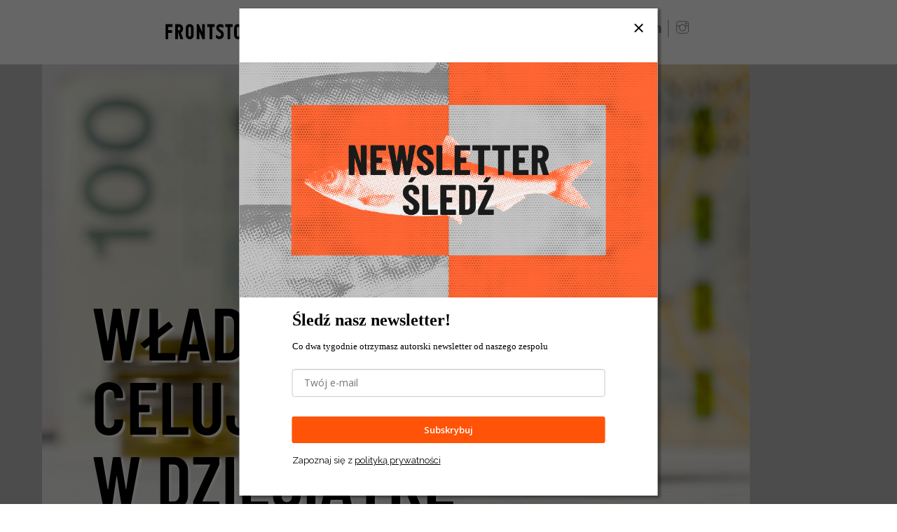

--- FILE ---
content_type: text/html; charset=UTF-8
request_url: https://frontstory.pl/niw-narodowy-instytut-wolnosci-dotacje-proo/
body_size: 27580
content:
<!DOCTYPE html>
		<html lang="pl-PL">
			<head>
										<meta name="viewport" content="width=device-width, initial-scale=1">
						        <meta charset="UTF-8">
        <meta name="viewport" content="width=device-width, initial-scale=1, minimum-scale=1">
        <style id="tb_inline_styles" data-no-optimize="1">.tb_animation_on{overflow-x:hidden}.themify_builder .wow{visibility:hidden;animation-fill-mode:both}[data-tf-animation]{will-change:transform,opacity,visibility}.themify_builder .tf_lax_done{transition-duration:.8s;transition-timing-function:cubic-bezier(.165,.84,.44,1)}[data-sticky-active].tb_sticky_scroll_active{z-index:1}[data-sticky-active].tb_sticky_scroll_active .hide-on-stick{display:none}@media(min-width:1025px){.hide-desktop{width:0!important;height:0!important;padding:0!important;visibility:hidden!important;margin:0!important;display:table-column!important;background:0!important;content-visibility:hidden;overflow:hidden!important}}@media(min-width:769px) and (max-width:1024px){.hide-tablet_landscape{width:0!important;height:0!important;padding:0!important;visibility:hidden!important;margin:0!important;display:table-column!important;background:0!important;content-visibility:hidden;overflow:hidden!important}}@media(min-width:481px) and (max-width:768px){.hide-tablet{width:0!important;height:0!important;padding:0!important;visibility:hidden!important;margin:0!important;display:table-column!important;background:0!important;content-visibility:hidden;overflow:hidden!important}}@media(max-width:480px){.hide-mobile{width:0!important;height:0!important;padding:0!important;visibility:hidden!important;margin:0!important;display:table-column!important;background:0!important;content-visibility:hidden;overflow:hidden!important}}div.row_inner,div.module_subrow{--gutter:3.2%;--narrow:1.6%;--none:0%;}@media(max-width:768px){div.module-gallery-grid{--galn:var(--galt)}}@media(max-width:480px){
                .themify_map.tf_map_loaded{width:100%!important}
                .ui.builder_button,.ui.nav li a{padding:.525em 1.15em}
                .fullheight>.row_inner:not(.tb_col_count_1){min-height:0}
                div.module-gallery-grid{--galn:var(--galm);gap:8px}
            }</style><noscript><style>.themify_builder .wow,.wow .tf_lazy{visibility:visible!important}</style></noscript>            <style id="tf_lazy_style" data-no-optimize="1">
                .tf_svg_lazy{
                    content-visibility:auto;
                    background-size:100% 25%!important;
                    background-repeat:no-repeat!important;
                    background-position:0 0, 0 33.4%,0 66.6%,0 100%!important;
                    transition:filter .3s linear!important;
                    filter:blur(25px)!important;                    transform:translateZ(0)
                }
                .tf_svg_lazy_loaded{
                    filter:blur(0)!important
                }
                [data-lazy]:is(.module,.module_row:not(.tb_first)),.module[data-lazy] .ui,.module_row[data-lazy]:not(.tb_first):is(>.row_inner,.module_column[data-lazy],.module_subrow[data-lazy]){
                    background-image:none!important
                }
            </style>
            <noscript>
                <style>
                    .tf_svg_lazy{
                        display:none!important
                    }
                </style>
            </noscript>
                    <style id="tf_lazy_common" data-no-optimize="1">
                        img{
                max-width:100%;
                height:auto
            }
                                    :where(.tf_in_flx,.tf_flx){display:inline-flex;flex-wrap:wrap;place-items:center}
            .tf_fa,:is(em,i) tf-lottie{display:inline-block;vertical-align:middle}:is(em,i) tf-lottie{width:1.5em;height:1.5em}.tf_fa{width:1em;height:1em;stroke-width:0;stroke:currentColor;overflow:visible;fill:currentColor;pointer-events:none;text-rendering:optimizeSpeed;buffered-rendering:static}#tf_svg symbol{overflow:visible}:where(.tf_lazy){position:relative;visibility:visible;display:block;opacity:.3}.wow .tf_lazy:not(.tf_swiper-slide){visibility:hidden;opacity:1}div.tf_audio_lazy audio{visibility:hidden;height:0;display:inline}.mejs-container{visibility:visible}.tf_iframe_lazy{transition:opacity .3s ease-in-out;min-height:10px}:where(.tf_flx),.tf_swiper-wrapper{display:flex}.tf_swiper-slide{flex-shrink:0;opacity:0;width:100%;height:100%}.tf_swiper-wrapper>br,.tf_lazy.tf_swiper-wrapper .tf_lazy:after,.tf_lazy.tf_swiper-wrapper .tf_lazy:before{display:none}.tf_lazy:after,.tf_lazy:before{content:'';display:inline-block;position:absolute;width:10px!important;height:10px!important;margin:0 3px;top:50%!important;inset-inline:auto 50%!important;border-radius:100%;background-color:currentColor;visibility:visible;animation:tf-hrz-loader infinite .75s cubic-bezier(.2,.68,.18,1.08)}.tf_lazy:after{width:6px!important;height:6px!important;inset-inline:50% auto!important;margin-top:3px;animation-delay:-.4s}@keyframes tf-hrz-loader{0%,100%{transform:scale(1);opacity:1}50%{transform:scale(.1);opacity:.6}}.tf_lazy_lightbox{position:fixed;background:rgba(11,11,11,.8);color:#ccc;top:0;left:0;display:flex;align-items:center;justify-content:center;z-index:999}.tf_lazy_lightbox .tf_lazy:after,.tf_lazy_lightbox .tf_lazy:before{background:#fff}.tf_vd_lazy,tf-lottie{display:flex;flex-wrap:wrap}tf-lottie{aspect-ratio:1.777}.tf_w.tf_vd_lazy video{width:100%;height:auto;position:static;object-fit:cover}
        </style>
        <link type="image/x-icon" href="/wp-content/uploads/favicon.ico" rel="icon" /><meta name='robots' content='index, follow, max-image-preview:large, max-snippet:-1, max-video-preview:-1' />

	<!-- This site is optimized with the Yoast SEO plugin v26.8 - https://yoast.com/product/yoast-seo-wordpress/ -->
	<title>Władza celuje w dziesiątkę - FRONTSTORY.PL</title>
	<meta name="description" content="Prawie 14 mln zł publicznych pieniędzy – tylko z jednego programu – trafiło z Narodowego Instytutu Wolności do organizacji powiązanych z PiS" />
	<link rel="canonical" href="https://frontstory.pl/niw-narodowy-instytut-wolnosci-dotacje-proo/" />
	<meta property="og:locale" content="pl_PL" />
	<meta property="og:type" content="article" />
	<meta property="og:title" content="Władza celuje w dziesiątkę - FRONTSTORY.PL" />
	<meta property="og:description" content="Prawie 14 mln zł publicznych pieniędzy – tylko z jednego programu – trafiło z Narodowego Instytutu Wolności do organizacji powiązanych z PiS" />
	<meta property="og:url" content="https://frontstory.pl/niw-narodowy-instytut-wolnosci-dotacje-proo/" />
	<meta property="og:site_name" content="FRONTSTORY.PL" />
	<meta property="article:publisher" content="https://www.facebook.com/Frontstorypl" />
	<meta property="article:published_time" content="2022-12-02T14:34:25+00:00" />
	<meta property="article:modified_time" content="2022-12-08T08:21:48+00:00" />
	<meta property="og:image" content="https://frontstory.pl/wp-content/uploads/2022/12/shutterstock_2112678311-1-e1669991555457.jpg" />
	<meta property="og:image:width" content="700" />
	<meta property="og:image:height" content="393" />
	<meta property="og:image:type" content="image/jpeg" />
	<meta name="author" content="FRONTSTORY.PL" />
	<meta name="twitter:card" content="summary_large_image" />
	<meta name="twitter:creator" content="@FRONTSTORY_PL" />
	<meta name="twitter:site" content="@FRONTSTORY_PL" />
	<meta name="twitter:label1" content="Napisane przez" />
	<meta name="twitter:data1" content="FRONTSTORY.PL" />
	<meta name="twitter:label2" content="Written by" />
	<meta name="twitter:data2" content="FRONTSTORY.PL" />
	<script type="application/ld+json" class="yoast-schema-graph">{"@context":"https://schema.org","@graph":[{"@type":"Article","@id":"https://frontstory.pl/niw-narodowy-instytut-wolnosci-dotacje-proo/#article","isPartOf":{"@id":"https://frontstory.pl/niw-narodowy-instytut-wolnosci-dotacje-proo/"},"author":[{"@id":"https://frontstory.pl/#/schema/person/21d29c8a2b4f39220c4674331522390d"}],"headline":"Władza celuje w dziesiątkę","datePublished":"2022-12-02T14:34:25+00:00","dateModified":"2022-12-08T08:21:48+00:00","mainEntityOfPage":{"@id":"https://frontstory.pl/niw-narodowy-instytut-wolnosci-dotacje-proo/"},"wordCount":6,"commentCount":0,"publisher":{"@id":"https://frontstory.pl/#organization"},"image":{"@id":"https://frontstory.pl/niw-narodowy-instytut-wolnosci-dotacje-proo/#primaryimage"},"thumbnailUrl":"https://frontstory.pl/wp-content/uploads/2022/12/shutterstock_2112678311-1-e1669991555457.jpg","keywords":["#PIENIĄDZE"],"articleSection":["IMPORT"],"inLanguage":"pl-PL","potentialAction":[{"@type":"CommentAction","name":"Comment","target":["https://frontstory.pl/niw-narodowy-instytut-wolnosci-dotacje-proo/#respond"]}]},{"@type":"WebPage","@id":"https://frontstory.pl/niw-narodowy-instytut-wolnosci-dotacje-proo/","url":"https://frontstory.pl/niw-narodowy-instytut-wolnosci-dotacje-proo/","name":"Władza celuje w dziesiątkę - FRONTSTORY.PL","isPartOf":{"@id":"https://frontstory.pl/#website"},"primaryImageOfPage":{"@id":"https://frontstory.pl/niw-narodowy-instytut-wolnosci-dotacje-proo/#primaryimage"},"image":{"@id":"https://frontstory.pl/niw-narodowy-instytut-wolnosci-dotacje-proo/#primaryimage"},"thumbnailUrl":"https://frontstory.pl/wp-content/uploads/2022/12/shutterstock_2112678311-1-e1669991555457.jpg","datePublished":"2022-12-02T14:34:25+00:00","dateModified":"2022-12-08T08:21:48+00:00","description":"Prawie 14 mln zł publicznych pieniędzy – tylko z jednego programu – trafiło z Narodowego Instytutu Wolności do organizacji powiązanych z PiS","breadcrumb":{"@id":"https://frontstory.pl/niw-narodowy-instytut-wolnosci-dotacje-proo/#breadcrumb"},"inLanguage":"pl-PL","potentialAction":[{"@type":"ReadAction","target":["https://frontstory.pl/niw-narodowy-instytut-wolnosci-dotacje-proo/"]}]},{"@type":"ImageObject","inLanguage":"pl-PL","@id":"https://frontstory.pl/niw-narodowy-instytut-wolnosci-dotacje-proo/#primaryimage","url":"https://frontstory.pl/wp-content/uploads/2022/12/shutterstock_2112678311-1-e1669991555457.jpg","contentUrl":"https://frontstory.pl/wp-content/uploads/2022/12/shutterstock_2112678311-1-e1669991555457.jpg","width":700,"height":393,"caption":"A group of Polish coins arranged next to each other against the background of banknotes, PLN currency, Polish zloty"},{"@type":"BreadcrumbList","@id":"https://frontstory.pl/niw-narodowy-instytut-wolnosci-dotacje-proo/#breadcrumb","itemListElement":[{"@type":"ListItem","position":1,"name":"Strona główna","item":"https://frontstory.pl/"},{"@type":"ListItem","position":2,"name":"Władza celuje w dziesiątkę"}]},{"@type":"WebSite","@id":"https://frontstory.pl/#website","url":"https://frontstory.pl/","name":"FRONTSTORY.PL","description":"","publisher":{"@id":"https://frontstory.pl/#organization"},"potentialAction":[{"@type":"SearchAction","target":{"@type":"EntryPoint","urlTemplate":"https://frontstory.pl/?s={search_term_string}"},"query-input":{"@type":"PropertyValueSpecification","valueRequired":true,"valueName":"search_term_string"}}],"inLanguage":"pl-PL"},{"@type":"Organization","@id":"https://frontstory.pl/#organization","name":"FRONTSTORY.PL","url":"https://frontstory.pl/","logo":{"@type":"ImageObject","inLanguage":"pl-PL","@id":"https://frontstory.pl/#/schema/logo/image/","url":"https://frontstory.pl/wp-content/uploads/2021/12/LOGO_FRONTSTORY_OKRAG_WHITE.png","contentUrl":"https://frontstory.pl/wp-content/uploads/2021/12/LOGO_FRONTSTORY_OKRAG_WHITE.png","width":1000,"height":1000,"caption":"FRONTSTORY.PL"},"image":{"@id":"https://frontstory.pl/#/schema/logo/image/"},"sameAs":["https://www.facebook.com/Frontstorypl","https://x.com/FRONTSTORY_PL","https://www.instagram.com/frontstory_pl/","https://www.linkedin.com/company/frontstorypl"]},{"@type":"Person","@id":"https://frontstory.pl/#/schema/person/21d29c8a2b4f39220c4674331522390d","name":"FRONTSTORY.PL","image":{"@type":"ImageObject","inLanguage":"pl-PL","@id":"https://frontstory.pl/#/schema/person/image/82832f8d0c7c805c84469142028793c1","url":"https://frontstory.pl/wp-content/uploads/2021/12/LOGO_FRONTSTORY_OKRAG_WHITE-96x96.png","contentUrl":"https://frontstory.pl/wp-content/uploads/2021/12/LOGO_FRONTSTORY_OKRAG_WHITE-96x96.png","caption":"FRONTSTORY.PL"},"description":"Magazyn Fundacji Reporterów","url":"https://frontstory.pl/author/frontstory-pl/"}]}</script>
	<!-- / Yoast SEO plugin. -->


<link rel="alternate" type="application/rss+xml" title="FRONTSTORY.PL &raquo; Kanał z wpisami" href="https://frontstory.pl/feed/" />
<link rel="alternate" type="application/rss+xml" title="FRONTSTORY.PL &raquo; Kanał z komentarzami" href="https://frontstory.pl/comments/feed/" />
<link rel="alternate" type="application/rss+xml" title="FRONTSTORY.PL &raquo; Władza celuje w dziesiątkę Kanał z komentarzami" href="https://frontstory.pl/niw-narodowy-instytut-wolnosci-dotacje-proo/feed/" />
<link rel="alternate" title="oEmbed (JSON)" type="application/json+oembed" href="https://frontstory.pl/wp-json/oembed/1.0/embed?url=https%3A%2F%2Ffrontstory.pl%2Fniw-narodowy-instytut-wolnosci-dotacje-proo%2F" />
<link rel="alternate" title="oEmbed (XML)" type="text/xml+oembed" href="https://frontstory.pl/wp-json/oembed/1.0/embed?url=https%3A%2F%2Ffrontstory.pl%2Fniw-narodowy-instytut-wolnosci-dotacje-proo%2F&#038;format=xml" />
<style id='wp-img-auto-sizes-contain-inline-css'>
img:is([sizes=auto i],[sizes^="auto," i]){contain-intrinsic-size:3000px 1500px}
/*# sourceURL=wp-img-auto-sizes-contain-inline-css */
</style>
<link rel="preload" href="https://frontstory.pl/wp-content/plugins/popup-maker/assets/css/pum-site.min.css?ver=1.20.4" as="style"><link rel='stylesheet' id='popup-maker-site-css' href='https://frontstory.pl/wp-content/plugins/popup-maker/assets/css/pum-site.min.css?ver=1.20.4' media='all' />
<style id='popup-maker-site-inline-css'>
/* Popup Google Fonts */
@import url('//fonts.googleapis.com/css?family=Montserrat:100');

/* Popup Theme 15472: Motyw domyślny */
.pum-theme-15472, .pum-theme-motyw-domyslny { background-color: rgba( 255, 255, 255, 1.00 ) } 
.pum-theme-15472 .pum-container, .pum-theme-motyw-domyslny .pum-container { padding: 18px; border-radius: 0px; border: 4px solid #ff5307; box-shadow: 1px 1px 3px 0px rgba( 2, 2, 2, 0.23 ); background-color: rgba( 249, 249, 249, 1.00 ) } 
.pum-theme-15472 .pum-title, .pum-theme-motyw-domyslny .pum-title { color: #000000; text-align: left; text-shadow: 0px 0px 0px rgba( 2, 2, 2, 0.23 ); font-family: Georgia; font-weight: 400; font-size: 32px; line-height: 36px } 
.pum-theme-15472 .pum-content, .pum-theme-motyw-domyslny .pum-content { color: #000000; font-family: Georgia; font-weight: 400 } 
.pum-theme-15472 .pum-content + .pum-close, .pum-theme-motyw-domyslny .pum-content + .pum-close { position: absolute; height: auto; width: auto; left: auto; right: 0px; bottom: auto; top: 0px; padding: 8px; color: #ffffff; font-family: inherit; font-weight: 400; font-size: 12px; line-height: 36px; border: 1px none #ffffff; border-radius: 0px; box-shadow: 1px 1px 3px 0px rgba( 2, 2, 2, 0.23 ); text-shadow: 0px 0px 0px rgba( 0, 0, 0, 0.23 ); background-color: rgba( 255, 83, 7, 1.00 ) } 

/* Popup Theme 15473: Light Box */
.pum-theme-15473, .pum-theme-lightbox { background-color: rgba( 0, 0, 0, 0.60 ) } 
.pum-theme-15473 .pum-container, .pum-theme-lightbox .pum-container { padding: 18px; border-radius: 3px; border: 8px solid #000000; box-shadow: 0px 0px 30px 0px rgba( 2, 2, 2, 1.00 ); background-color: rgba( 255, 255, 255, 1.00 ) } 
.pum-theme-15473 .pum-title, .pum-theme-lightbox .pum-title { color: #000000; text-align: left; text-shadow: 0px 0px 0px rgba( 2, 2, 2, 0.23 ); font-family: inherit; font-weight: 100; font-size: 32px; line-height: 36px } 
.pum-theme-15473 .pum-content, .pum-theme-lightbox .pum-content { color: #000000; font-family: inherit; font-weight: 100 } 
.pum-theme-15473 .pum-content + .pum-close, .pum-theme-lightbox .pum-content + .pum-close { position: absolute; height: 26px; width: 26px; left: auto; right: -13px; bottom: auto; top: -13px; padding: 0px; color: #ffffff; font-family: Arial; font-weight: 100; font-size: 24px; line-height: 24px; border: 2px solid #ffffff; border-radius: 26px; box-shadow: 0px 0px 15px 1px rgba( 2, 2, 2, 0.75 ); text-shadow: 0px 0px 0px rgba( 0, 0, 0, 0.23 ); background-color: rgba( 0, 0, 0, 1.00 ) } 

/* Popup Theme 15474: Enterprise Blue */
.pum-theme-15474, .pum-theme-enterprise-blue { background-color: rgba( 0, 0, 0, 0.70 ) } 
.pum-theme-15474 .pum-container, .pum-theme-enterprise-blue .pum-container { padding: 28px; border-radius: 5px; border: 1px none #000000; box-shadow: 0px 10px 25px 4px rgba( 2, 2, 2, 0.50 ); background-color: rgba( 255, 255, 255, 1.00 ) } 
.pum-theme-15474 .pum-title, .pum-theme-enterprise-blue .pum-title { color: #315b7c; text-align: left; text-shadow: 0px 0px 0px rgba( 2, 2, 2, 0.23 ); font-family: inherit; font-weight: 100; font-size: 34px; line-height: 36px } 
.pum-theme-15474 .pum-content, .pum-theme-enterprise-blue .pum-content { color: #2d2d2d; font-family: inherit; font-weight: 100 } 
.pum-theme-15474 .pum-content + .pum-close, .pum-theme-enterprise-blue .pum-content + .pum-close { position: absolute; height: 28px; width: 28px; left: auto; right: 8px; bottom: auto; top: 8px; padding: 4px; color: #ffffff; font-family: Times New Roman; font-weight: 100; font-size: 20px; line-height: 20px; border: 1px none #ffffff; border-radius: 42px; box-shadow: 0px 0px 0px 0px rgba( 2, 2, 2, 0.23 ); text-shadow: 0px 0px 0px rgba( 0, 0, 0, 0.23 ); background-color: rgba( 49, 91, 124, 1.00 ) } 

/* Popup Theme 15475: Hello Box */
.pum-theme-15475, .pum-theme-hello-box { background-color: rgba( 0, 0, 0, 0.75 ) } 
.pum-theme-15475 .pum-container, .pum-theme-hello-box .pum-container { padding: 30px; border-radius: 80px; border: 14px solid #81d742; box-shadow: 0px 0px 0px 0px rgba( 2, 2, 2, 0.00 ); background-color: rgba( 255, 255, 255, 1.00 ) } 
.pum-theme-15475 .pum-title, .pum-theme-hello-box .pum-title { color: #2d2d2d; text-align: left; text-shadow: 0px 0px 0px rgba( 2, 2, 2, 0.23 ); font-family: Montserrat; font-weight: 100; font-size: 32px; line-height: 36px } 
.pum-theme-15475 .pum-content, .pum-theme-hello-box .pum-content { color: #2d2d2d; font-family: inherit; font-weight: 100 } 
.pum-theme-15475 .pum-content + .pum-close, .pum-theme-hello-box .pum-content + .pum-close { position: absolute; height: auto; width: auto; left: auto; right: -30px; bottom: auto; top: -30px; padding: 0px; color: #2d2d2d; font-family: Times New Roman; font-weight: 100; font-size: 32px; line-height: 28px; border: 1px none #ffffff; border-radius: 28px; box-shadow: 0px 0px 0px 0px rgba( 2, 2, 2, 0.23 ); text-shadow: 0px 0px 0px rgba( 0, 0, 0, 0.23 ); background-color: rgba( 255, 255, 255, 1.00 ) } 

/* Popup Theme 15476: Cutting Edge */
.pum-theme-15476, .pum-theme-cutting-edge { background-color: rgba( 0, 0, 0, 0.50 ) } 
.pum-theme-15476 .pum-container, .pum-theme-cutting-edge .pum-container { padding: 18px; border-radius: 0px; border: 1px none #000000; box-shadow: 0px 10px 25px 0px rgba( 2, 2, 2, 0.50 ); background-color: rgba( 30, 115, 190, 1.00 ) } 
.pum-theme-15476 .pum-title, .pum-theme-cutting-edge .pum-title { color: #ffffff; text-align: left; text-shadow: 0px 0px 0px rgba( 2, 2, 2, 0.23 ); font-family: Sans-Serif; font-weight: 100; font-size: 26px; line-height: 28px } 
.pum-theme-15476 .pum-content, .pum-theme-cutting-edge .pum-content { color: #ffffff; font-family: inherit; font-weight: 100 } 
.pum-theme-15476 .pum-content + .pum-close, .pum-theme-cutting-edge .pum-content + .pum-close { position: absolute; height: 24px; width: 24px; left: auto; right: 0px; bottom: auto; top: 0px; padding: 0px; color: #1e73be; font-family: Times New Roman; font-weight: 100; font-size: 32px; line-height: 24px; border: 1px none #ffffff; border-radius: 0px; box-shadow: -1px 1px 1px 0px rgba( 2, 2, 2, 0.10 ); text-shadow: -1px 1px 1px rgba( 0, 0, 0, 0.10 ); background-color: rgba( 238, 238, 34, 1.00 ) } 

/* Popup Theme 15477: Obramowanie */
.pum-theme-15477, .pum-theme-framed-border { background-color: rgba( 255, 255, 255, 0.50 ) } 
.pum-theme-15477 .pum-container, .pum-theme-framed-border .pum-container { padding: 18px; border-radius: 0px; border: 20px outset #dd3333; box-shadow: 1px 1px 3px 0px rgba( 2, 2, 2, 0.97 ) inset; background-color: rgba( 255, 251, 239, 1.00 ) } 
.pum-theme-15477 .pum-title, .pum-theme-framed-border .pum-title { color: #000000; text-align: left; text-shadow: 0px 0px 0px rgba( 2, 2, 2, 0.23 ); font-family: inherit; font-weight: 100; font-size: 32px; line-height: 36px } 
.pum-theme-15477 .pum-content, .pum-theme-framed-border .pum-content { color: #2d2d2d; font-family: inherit; font-weight: 100 } 
.pum-theme-15477 .pum-content + .pum-close, .pum-theme-framed-border .pum-content + .pum-close { position: absolute; height: 20px; width: 20px; left: auto; right: -20px; bottom: auto; top: -20px; padding: 0px; color: #ffffff; font-family: Tahoma; font-weight: 700; font-size: 16px; line-height: 18px; border: 1px none #ffffff; border-radius: 0px; box-shadow: 0px 0px 0px 0px rgba( 2, 2, 2, 0.23 ); text-shadow: 0px 0px 0px rgba( 0, 0, 0, 0.23 ); background-color: rgba( 0, 0, 0, 0.55 ) } 

/* Popup Theme 15478: Floating Bar - Soft Blue */
.pum-theme-15478, .pum-theme-floating-bar { background-color: rgba( 255, 255, 255, 0.00 ) } 
.pum-theme-15478 .pum-container, .pum-theme-floating-bar .pum-container { padding: 8px; border-radius: 0px; border: 1px none #000000; box-shadow: 1px 1px 3px 0px rgba( 2, 2, 2, 0.23 ); background-color: rgba( 238, 246, 252, 1.00 ) } 
.pum-theme-15478 .pum-title, .pum-theme-floating-bar .pum-title { color: #505050; text-align: left; text-shadow: 0px 0px 0px rgba( 2, 2, 2, 0.23 ); font-family: inherit; font-weight: 400; font-size: 32px; line-height: 36px } 
.pum-theme-15478 .pum-content, .pum-theme-floating-bar .pum-content { color: #505050; font-family: inherit; font-weight: 400 } 
.pum-theme-15478 .pum-content + .pum-close, .pum-theme-floating-bar .pum-content + .pum-close { position: absolute; height: 18px; width: 18px; left: auto; right: 5px; bottom: auto; top: 50%; padding: 0px; color: #505050; font-family: Sans-Serif; font-weight: 700; font-size: 15px; line-height: 18px; border: 1px solid #505050; border-radius: 15px; box-shadow: 0px 0px 0px 0px rgba( 2, 2, 2, 0.00 ); text-shadow: 0px 0px 0px rgba( 0, 0, 0, 0.00 ); background-color: rgba( 255, 255, 255, 0.00 ); transform: translate(0, -50%) } 

/* Popup Theme 15479: Content Only - For use with page builders or block editor */
.pum-theme-15479, .pum-theme-content-only { background-color: rgba( 0, 0, 0, 0.70 ) } 
.pum-theme-15479 .pum-container, .pum-theme-content-only .pum-container { padding: 0px; border-radius: 0px; border: 1px none #000000; box-shadow: 0px 0px 0px 0px rgba( 2, 2, 2, 0.00 ) } 
.pum-theme-15479 .pum-title, .pum-theme-content-only .pum-title { color: #000000; text-align: left; text-shadow: 0px 0px 0px rgba( 2, 2, 2, 0.23 ); font-family: inherit; font-weight: 400; font-size: 32px; line-height: 36px } 
.pum-theme-15479 .pum-content, .pum-theme-content-only .pum-content { color: #8c8c8c; font-family: inherit; font-weight: 400 } 
.pum-theme-15479 .pum-content + .pum-close, .pum-theme-content-only .pum-content + .pum-close { position: absolute; height: 18px; width: 18px; left: auto; right: 7px; bottom: auto; top: 7px; padding: 0px; color: #000000; font-family: inherit; font-weight: 700; font-size: 20px; line-height: 20px; border: 1px none #ffffff; border-radius: 15px; box-shadow: 0px 0px 0px 0px rgba( 2, 2, 2, 0.00 ); text-shadow: 0px 0px 0px rgba( 0, 0, 0, 0.00 ); background-color: rgba( 255, 255, 255, 0.00 ) } 

#pum-17183 {z-index: 1999999999}
#pum-15481 {z-index: 1999999999}
#pum-15480 {z-index: 1999999999}

/*# sourceURL=popup-maker-site-inline-css */
</style>
<link rel="preload" href="https://frontstory.pl/wp-content/plugins/themify-ptb/public/css/ptb-public.css?ver=2.2.3" as="style"><link rel='stylesheet' id='ptb-css' href='https://frontstory.pl/wp-content/plugins/themify-ptb/public/css/ptb-public.css?ver=2.2.3' media='all' />
<script defer="defer" src="https://frontstory.pl/wp-includes/js/jquery/jquery.min.js?ver=3.7.1" id="jquery-core-js"></script>
<script defer="defer" src="https://frontstory.pl/wp-includes/js/jquery/jquery-migrate.min.js?ver=3.4.1" id="jquery-migrate-js"></script>
<script id="ptb-js-extra">
var ptb = {"url":"https://frontstory.pl/wp-content/plugins/themify-ptb/public/","ver":"2.2.3","include":"https://frontstory.pl/wp-includes/js/","is_themify":"1","jqmeter":"https://frontstory.pl/wp-content/plugins/themify-ptb/public/js/jqmeter.min.js","ajaxurl":"https://frontstory.pl/wp-admin/admin-ajax.php","lng":"pl","map_key":null,"modules":{"gallery":{"js":"https://frontstory.pl/wp-content/plugins/themify-ptb/public/js/modules/gallery.js","selector":".ptb_extra_showcase, .ptb_extra_gallery_masonry .ptb_extra_gallery"},"map":{"js":"https://frontstory.pl/wp-content/plugins/themify-ptb/public/js/modules/map.js","selector":".ptb_extra_map"},"progress_bar":{"js":"https://frontstory.pl/wp-content/plugins/themify-ptb/public/js/modules/progress_bar.js","selector":".ptb_extra_progress_bar"},"rating":{"js":"https://frontstory.pl/wp-content/plugins/themify-ptb/public/js/modules/rating.js","selector":".ptb_extra_rating"},"video":{"js":"https://frontstory.pl/wp-content/plugins/themify-ptb/public/js/modules/video.js","selector":".ptb_extra_show_video"},"accordion":{"js":"https://frontstory.pl/wp-content/plugins/themify-ptb/public/js/modules/accordion.js","selector":".ptb_extra_accordion"},"lightbox":{"js":"https://frontstory.pl/wp-content/plugins/themify-ptb/public/js/modules/lightbox.js","selector":".ptb_lightbox, .ptb_extra_lightbox, .ptb_extra_video_lightbox"},"masonry":{"js":"https://frontstory.pl/wp-content/plugins/themify-ptb/public/js/modules/masonry.js","selector":".ptb_masonry"},"post_filter":{"js":"https://frontstory.pl/wp-content/plugins/themify-ptb/public/js/modules/post_filter.js","selector":".ptb-post-filter"}}};
//# sourceURL=ptb-js-extra
</script>
<script defer="defer" defer="defer" src="https://frontstory.pl/wp-content/plugins/themify-ptb/public/js/ptb-public.js?ver=2.2.3" id="ptb-js"></script>
<link rel="https://api.w.org/" href="https://frontstory.pl/wp-json/" /><link rel="alternate" title="JSON" type="application/json" href="https://frontstory.pl/wp-json/wp/v2/posts/6518" /><link rel="EditURI" type="application/rsd+xml" title="RSD" href="https://frontstory.pl/xmlrpc.php?rsd" />
<meta name="generator" content="WordPress 6.9" />
<link rel='shortlink' href='https://frontstory.pl/?p=6518' />

		<!-- GA Google Analytics @ https://m0n.co/ga -->
		<script async src="https://www.googletagmanager.com/gtag/js?id=G-7GEKV87NZZ"></script>
		<script>
			window.dataLayer = window.dataLayer || [];
			function gtag(){dataLayer.push(arguments);}
			gtag('js', new Date());
			gtag('config', 'G-7GEKV87NZZ');
		</script>

	<meta name="facebook-domain-verification" content="j3x0vgt03j0nkujircxivlad9m98ut" />
<script id="mcjs">!function(c,h,i,m,p){m=c.createElement(h),p=c.getElementsByTagName(h)[0],m.async=1,m.src=i,p.parentNode.insertBefore(m,p)}(document,"script","https://chimpstatic.com/mcjs-connected/js/users/b303466c59f1b69eba50b2666/9c2b997f9f12630a58fcab7b8.js");</script>

<script>
        (function (w,d,s,o,f,js,fjs) {
            w['ecm-widget']=o;w[o] = w[o] || function () { (w[o].q = w[o].q || []).push(arguments) };
            js = d.createElement(s), fjs = d.getElementsByTagName(s)[0];
            js.id = '4-f67e22c6c3dacfc9b77b6b40399abc16'; js.dataset.a = 'fundacjareporterow'; js.src = f; js.async = 1; fjs.parentNode.insertBefore(js, fjs);
        }(window, document, 'script', 'ecmwidget', 'https://d70shl7vidtft.cloudfront.net/widget.js'));
    </script>
<meta property="og:title" content="Władza celuje w dziesiątkę" />
<meta property="og:description" content="Prawie 14 mln zł publicznych pieniędzy – tylko z jednego programu – trafiło z Narodowego Instytutu Wolności do organizacji powiązanych z PiS lub wspierających partię. Wśród obdarowanych są działacze Ordo Iuris, politycy PiS i prawicowi publicyści. " />
<meta property="og:url" content="https://frontstory.pl/niw-narodowy-instytut-wolnosci-dotacje-proo/" />
<meta property="og:image" content="https://frontstory.pl/wp-content/uploads/2022/12/shutterstock_2112678311-1-e1669991555457.jpg" />

	<style>
	@keyframes themifyAnimatedBG{
		0%{background-color:#33baab}100%{background-color:#e33b9e}50%{background-color:#4961d7}33.3%{background-color:#2ea85c}25%{background-color:#2bb8ed}20%{background-color:#dd5135}
	}
	.module_row.animated-bg{
		animation:themifyAnimatedBG 30000ms infinite alternate
	}
	</style>
	<meta name="redi-version" content="1.2.7" /><link rel="prefetch" href="https://frontstory.pl/wp-content/themes/themify-ultra/js/themify-script.js?ver=7.9.2" as="script" fetchpriority="low"><link rel="prefetch" href="https://frontstory.pl/wp-content/themes/themify-ultra/themify/js/modules/themify-sidemenu.js?ver=8.0.2" as="script" fetchpriority="low"><link rel="prefetch" href="https://frontstory.pl/wp-content/themes/themify-ultra/themify/themify-builder/js/modules/sticky.js?ver=8.0.2" as="script" fetchpriority="low"><link rel="prefetch" href="https://frontstory.pl/wp-content/themes/themify-ultra/themify/themify-builder/js/modules/menu.js?ver=8.0.2" as="script" fetchpriority="low"><link rel="preload" href="https://frontstory.pl/wp-content/themes/themify-ultra/themify/themify-builder/js/themify-builder-script.js?ver=8.0.2" as="script" fetchpriority="low"><link rel="preload" href="https://frontstory.pl/wp-content/uploads/2024/10/FRONTSTORY_LOGO.svg" as="image" fetchpriority="high"><link rel="prefetch" href="https://frontstory.pl/wp-content/themes/themify-ultra/themify/themify-builder/js/modules/accordion.js?ver=8.0.2" as="script" fetchpriority="low"><style id="tf_gf_fonts_style">@font-face{font-family:'Barlow Condensed';font-style:italic;font-weight:100;font-display:swap;src:url(https://fonts.gstatic.com/s/barlowcondensed/v13/HTxzL3I-JCGChYJ8VI-L6OO_au7B6xTru2H-nKw7aw.woff2) format('woff2');unicode-range:U+0102-0103,U+0110-0111,U+0128-0129,U+0168-0169,U+01A0-01A1,U+01AF-01B0,U+0300-0301,U+0303-0304,U+0308-0309,U+0323,U+0329,U+1EA0-1EF9,U+20AB;}@font-face{font-family:'Barlow Condensed';font-style:italic;font-weight:100;font-display:swap;src:url(https://fonts.gstatic.com/s/barlowcondensed/v13/HTxzL3I-JCGChYJ8VI-L6OO_au7B6xTru2H_nKw7aw.woff2) format('woff2');unicode-range:U+0100-02BA,U+02BD-02C5,U+02C7-02CC,U+02CE-02D7,U+02DD-02FF,U+0304,U+0308,U+0329,U+1D00-1DBF,U+1E00-1E9F,U+1EF2-1EFF,U+2020,U+20A0-20AB,U+20AD-20C0,U+2113,U+2C60-2C7F,U+A720-A7FF;}@font-face{font-family:'Barlow Condensed';font-style:italic;font-weight:100;font-display:swap;src:url(https://fonts.gstatic.com/s/barlowcondensed/v13/HTxzL3I-JCGChYJ8VI-L6OO_au7B6xTru2HxnKw.woff2) format('woff2');unicode-range:U+0000-00FF,U+0131,U+0152-0153,U+02BB-02BC,U+02C6,U+02DA,U+02DC,U+0304,U+0308,U+0329,U+2000-206F,U+20AC,U+2122,U+2191,U+2193,U+2212,U+2215,U+FEFF,U+FFFD;}@font-face{font-family:'Barlow Condensed';font-style:italic;font-display:swap;src:url(https://fonts.gstatic.com/s/barlowcondensed/v13/HTxxL3I-JCGChYJ8VI-L6OO_au7B6xTj11HzhKg.woff2) format('woff2');unicode-range:U+0102-0103,U+0110-0111,U+0128-0129,U+0168-0169,U+01A0-01A1,U+01AF-01B0,U+0300-0301,U+0303-0304,U+0308-0309,U+0323,U+0329,U+1EA0-1EF9,U+20AB;}@font-face{font-family:'Barlow Condensed';font-style:italic;font-display:swap;src:url(https://fonts.gstatic.com/s/barlowcondensed/v13/HTxxL3I-JCGChYJ8VI-L6OO_au7B6xTj1lHzhKg.woff2) format('woff2');unicode-range:U+0100-02BA,U+02BD-02C5,U+02C7-02CC,U+02CE-02D7,U+02DD-02FF,U+0304,U+0308,U+0329,U+1D00-1DBF,U+1E00-1E9F,U+1EF2-1EFF,U+2020,U+20A0-20AB,U+20AD-20C0,U+2113,U+2C60-2C7F,U+A720-A7FF;}@font-face{font-family:'Barlow Condensed';font-style:italic;font-display:swap;src:url(https://fonts.gstatic.com/s/barlowcondensed/v13/HTxxL3I-JCGChYJ8VI-L6OO_au7B6xTj2FHz.woff2) format('woff2');unicode-range:U+0000-00FF,U+0131,U+0152-0153,U+02BB-02BC,U+02C6,U+02DA,U+02DC,U+0304,U+0308,U+0329,U+2000-206F,U+20AC,U+2122,U+2191,U+2193,U+2212,U+2215,U+FEFF,U+FFFD;}@font-face{font-family:'Barlow Condensed';font-style:italic;font-weight:500;font-display:swap;src:url(https://fonts.gstatic.com/s/barlowcondensed/v13/HTxyL3I-JCGChYJ8VI-L6OO_au7B6xTrK3LmtIkGUrs.woff2) format('woff2');unicode-range:U+0102-0103,U+0110-0111,U+0128-0129,U+0168-0169,U+01A0-01A1,U+01AF-01B0,U+0300-0301,U+0303-0304,U+0308-0309,U+0323,U+0329,U+1EA0-1EF9,U+20AB;}@font-face{font-family:'Barlow Condensed';font-style:italic;font-weight:500;font-display:swap;src:url(https://fonts.gstatic.com/s/barlowcondensed/v13/HTxyL3I-JCGChYJ8VI-L6OO_au7B6xTrK3LmtYkGUrs.woff2) format('woff2');unicode-range:U+0100-02BA,U+02BD-02C5,U+02C7-02CC,U+02CE-02D7,U+02DD-02FF,U+0304,U+0308,U+0329,U+1D00-1DBF,U+1E00-1E9F,U+1EF2-1EFF,U+2020,U+20A0-20AB,U+20AD-20C0,U+2113,U+2C60-2C7F,U+A720-A7FF;}@font-face{font-family:'Barlow Condensed';font-style:italic;font-weight:500;font-display:swap;src:url(https://fonts.gstatic.com/s/barlowcondensed/v13/HTxyL3I-JCGChYJ8VI-L6OO_au7B6xTrK3Lmu4kG.woff2) format('woff2');unicode-range:U+0000-00FF,U+0131,U+0152-0153,U+02BB-02BC,U+02C6,U+02DA,U+02DC,U+0304,U+0308,U+0329,U+2000-206F,U+20AC,U+2122,U+2191,U+2193,U+2212,U+2215,U+FEFF,U+FFFD;}@font-face{font-family:'Barlow Condensed';font-style:italic;font-weight:600;font-display:swap;src:url(https://fonts.gstatic.com/s/barlowcondensed/v13/HTxyL3I-JCGChYJ8VI-L6OO_au7B6xTrB3XmtIkGUrs.woff2) format('woff2');unicode-range:U+0102-0103,U+0110-0111,U+0128-0129,U+0168-0169,U+01A0-01A1,U+01AF-01B0,U+0300-0301,U+0303-0304,U+0308-0309,U+0323,U+0329,U+1EA0-1EF9,U+20AB;}@font-face{font-family:'Barlow Condensed';font-style:italic;font-weight:600;font-display:swap;src:url(https://fonts.gstatic.com/s/barlowcondensed/v13/HTxyL3I-JCGChYJ8VI-L6OO_au7B6xTrB3XmtYkGUrs.woff2) format('woff2');unicode-range:U+0100-02BA,U+02BD-02C5,U+02C7-02CC,U+02CE-02D7,U+02DD-02FF,U+0304,U+0308,U+0329,U+1D00-1DBF,U+1E00-1E9F,U+1EF2-1EFF,U+2020,U+20A0-20AB,U+20AD-20C0,U+2113,U+2C60-2C7F,U+A720-A7FF;}@font-face{font-family:'Barlow Condensed';font-style:italic;font-weight:600;font-display:swap;src:url(https://fonts.gstatic.com/s/barlowcondensed/v13/HTxyL3I-JCGChYJ8VI-L6OO_au7B6xTrB3Xmu4kG.woff2) format('woff2');unicode-range:U+0000-00FF,U+0131,U+0152-0153,U+02BB-02BC,U+02C6,U+02DA,U+02DC,U+0304,U+0308,U+0329,U+2000-206F,U+20AC,U+2122,U+2191,U+2193,U+2212,U+2215,U+FEFF,U+FFFD;}@font-face{font-family:'Barlow Condensed';font-weight:100;font-display:swap;src:url(https://fonts.gstatic.com/s/barlowcondensed/v13/HTxxL3I-JCGChYJ8VI-L6OO_au7B43Lj11HzhKg.woff2) format('woff2');unicode-range:U+0102-0103,U+0110-0111,U+0128-0129,U+0168-0169,U+01A0-01A1,U+01AF-01B0,U+0300-0301,U+0303-0304,U+0308-0309,U+0323,U+0329,U+1EA0-1EF9,U+20AB;}@font-face{font-family:'Barlow Condensed';font-weight:100;font-display:swap;src:url(https://fonts.gstatic.com/s/barlowcondensed/v13/HTxxL3I-JCGChYJ8VI-L6OO_au7B43Lj1lHzhKg.woff2) format('woff2');unicode-range:U+0100-02BA,U+02BD-02C5,U+02C7-02CC,U+02CE-02D7,U+02DD-02FF,U+0304,U+0308,U+0329,U+1D00-1DBF,U+1E00-1E9F,U+1EF2-1EFF,U+2020,U+20A0-20AB,U+20AD-20C0,U+2113,U+2C60-2C7F,U+A720-A7FF;}@font-face{font-family:'Barlow Condensed';font-weight:100;font-display:swap;src:url(https://fonts.gstatic.com/s/barlowcondensed/v13/HTxxL3I-JCGChYJ8VI-L6OO_au7B43Lj2FHz.woff2) format('woff2');unicode-range:U+0000-00FF,U+0131,U+0152-0153,U+02BB-02BC,U+02C6,U+02DA,U+02DC,U+0304,U+0308,U+0329,U+2000-206F,U+20AC,U+2122,U+2191,U+2193,U+2212,U+2215,U+FEFF,U+FFFD;}@font-face{font-family:'Barlow Condensed';font-display:swap;src:url(https://fonts.gstatic.com/s/barlowcondensed/v13/HTx3L3I-JCGChYJ8VI-L6OO_au7B6x7T2kn3.woff2) format('woff2');unicode-range:U+0102-0103,U+0110-0111,U+0128-0129,U+0168-0169,U+01A0-01A1,U+01AF-01B0,U+0300-0301,U+0303-0304,U+0308-0309,U+0323,U+0329,U+1EA0-1EF9,U+20AB;}@font-face{font-family:'Barlow Condensed';font-display:swap;src:url(https://fonts.gstatic.com/s/barlowcondensed/v13/HTx3L3I-JCGChYJ8VI-L6OO_au7B6x_T2kn3.woff2) format('woff2');unicode-range:U+0100-02BA,U+02BD-02C5,U+02C7-02CC,U+02CE-02D7,U+02DD-02FF,U+0304,U+0308,U+0329,U+1D00-1DBF,U+1E00-1E9F,U+1EF2-1EFF,U+2020,U+20A0-20AB,U+20AD-20C0,U+2113,U+2C60-2C7F,U+A720-A7FF;}@font-face{font-family:'Barlow Condensed';font-display:swap;src:url(https://fonts.gstatic.com/s/barlowcondensed/v13/HTx3L3I-JCGChYJ8VI-L6OO_au7B6xHT2g.woff2) format('woff2');unicode-range:U+0000-00FF,U+0131,U+0152-0153,U+02BB-02BC,U+02C6,U+02DA,U+02DC,U+0304,U+0308,U+0329,U+2000-206F,U+20AC,U+2122,U+2191,U+2193,U+2212,U+2215,U+FEFF,U+FFFD;}@font-face{font-family:'Barlow Condensed';font-weight:500;font-display:swap;src:url(https://fonts.gstatic.com/s/barlowcondensed/v13/HTxwL3I-JCGChYJ8VI-L6OO_au7B4-Lwz3nWuZEC.woff2) format('woff2');unicode-range:U+0102-0103,U+0110-0111,U+0128-0129,U+0168-0169,U+01A0-01A1,U+01AF-01B0,U+0300-0301,U+0303-0304,U+0308-0309,U+0323,U+0329,U+1EA0-1EF9,U+20AB;}@font-face{font-family:'Barlow Condensed';font-weight:500;font-display:swap;src:url(https://fonts.gstatic.com/s/barlowcondensed/v13/HTxwL3I-JCGChYJ8VI-L6OO_au7B4-Lwz3jWuZEC.woff2) format('woff2');unicode-range:U+0100-02BA,U+02BD-02C5,U+02C7-02CC,U+02CE-02D7,U+02DD-02FF,U+0304,U+0308,U+0329,U+1D00-1DBF,U+1E00-1E9F,U+1EF2-1EFF,U+2020,U+20A0-20AB,U+20AD-20C0,U+2113,U+2C60-2C7F,U+A720-A7FF;}@font-face{font-family:'Barlow Condensed';font-weight:500;font-display:swap;src:url(https://fonts.gstatic.com/s/barlowcondensed/v13/HTxwL3I-JCGChYJ8VI-L6OO_au7B4-Lwz3bWuQ.woff2) format('woff2');unicode-range:U+0000-00FF,U+0131,U+0152-0153,U+02BB-02BC,U+02C6,U+02DA,U+02DC,U+0304,U+0308,U+0329,U+2000-206F,U+20AC,U+2122,U+2191,U+2193,U+2212,U+2215,U+FEFF,U+FFFD;}@font-face{font-family:'Barlow Condensed';font-weight:600;font-display:swap;src:url(https://fonts.gstatic.com/s/barlowcondensed/v13/HTxwL3I-JCGChYJ8VI-L6OO_au7B4873z3nWuZEC.woff2) format('woff2');unicode-range:U+0102-0103,U+0110-0111,U+0128-0129,U+0168-0169,U+01A0-01A1,U+01AF-01B0,U+0300-0301,U+0303-0304,U+0308-0309,U+0323,U+0329,U+1EA0-1EF9,U+20AB;}@font-face{font-family:'Barlow Condensed';font-weight:600;font-display:swap;src:url(https://fonts.gstatic.com/s/barlowcondensed/v13/HTxwL3I-JCGChYJ8VI-L6OO_au7B4873z3jWuZEC.woff2) format('woff2');unicode-range:U+0100-02BA,U+02BD-02C5,U+02C7-02CC,U+02CE-02D7,U+02DD-02FF,U+0304,U+0308,U+0329,U+1D00-1DBF,U+1E00-1E9F,U+1EF2-1EFF,U+2020,U+20A0-20AB,U+20AD-20C0,U+2113,U+2C60-2C7F,U+A720-A7FF;}@font-face{font-family:'Barlow Condensed';font-weight:600;font-display:swap;src:url(https://fonts.gstatic.com/s/barlowcondensed/v13/HTxwL3I-JCGChYJ8VI-L6OO_au7B4873z3bWuQ.woff2) format('woff2');unicode-range:U+0000-00FF,U+0131,U+0152-0153,U+02BB-02BC,U+02C6,U+02DA,U+02DC,U+0304,U+0308,U+0329,U+2000-206F,U+20AC,U+2122,U+2191,U+2193,U+2212,U+2215,U+FEFF,U+FFFD;}@font-face{font-family:'Noto Serif';font-style:italic;font-stretch:100%;font-display:swap;src:url(https://fonts.gstatic.com/s/notoserif/v33/ga6saw1J5X9T9RW6j9bNfFIMZhhWnFTyNZIQD1-_FXP0RgnaOg9MYBNLg_cFrqvyzw.woff2) format('woff2');unicode-range:U+0460-052F,U+1C80-1C8A,U+20B4,U+2DE0-2DFF,U+A640-A69F,U+FE2E-FE2F;}@font-face{font-family:'Noto Serif';font-style:italic;font-stretch:100%;font-display:swap;src:url(https://fonts.gstatic.com/s/notoserif/v33/ga6saw1J5X9T9RW6j9bNfFIMZhhWnFTyNZIQD1-_FXP0RgnaOg9MYBNLg_cMrqvyzw.woff2) format('woff2');unicode-range:U+0301,U+0400-045F,U+0490-0491,U+04B0-04B1,U+2116;}@font-face{font-family:'Noto Serif';font-style:italic;font-stretch:100%;font-display:swap;src:url(https://fonts.gstatic.com/s/notoserif/v33/ga6saw1J5X9T9RW6j9bNfFIMZhhWnFTyNZIQD1-_FXP0RgnaOg9MYBNLg_cErqvyzw.woff2) format('woff2');unicode-range:U+1F00-1FFF;}@font-face{font-family:'Noto Serif';font-style:italic;font-stretch:100%;font-display:swap;src:url(https://fonts.gstatic.com/s/notoserif/v33/ga6saw1J5X9T9RW6j9bNfFIMZhhWnFTyNZIQD1-_FXP0RgnaOg9MYBNLg_cLrqvyzw.woff2) format('woff2');unicode-range:U+0370-0377,U+037A-037F,U+0384-038A,U+038C,U+038E-03A1,U+03A3-03FF;}@font-face{font-family:'Noto Serif';font-style:italic;font-stretch:100%;font-display:swap;src:url(https://fonts.gstatic.com/s/notoserif/v33/ga6saw1J5X9T9RW6j9bNfFIMZhhWnFTyNZIQD1-_FXP0RgnaOg9MYBNLg_d0rqvyzw.woff2) format('woff2');unicode-range:U+0302-0303,U+0305,U+0307-0308,U+0310,U+0312,U+0315,U+031A,U+0326-0327,U+032C,U+032F-0330,U+0332-0333,U+0338,U+033A,U+0346,U+034D,U+0391-03A1,U+03A3-03A9,U+03B1-03C9,U+03D1,U+03D5-03D6,U+03F0-03F1,U+03F4-03F5,U+2016-2017,U+2034-2038,U+203C,U+2040,U+2043,U+2047,U+2050,U+2057,U+205F,U+2070-2071,U+2074-208E,U+2090-209C,U+20D0-20DC,U+20E1,U+20E5-20EF,U+2100-2112,U+2114-2115,U+2117-2121,U+2123-214F,U+2190,U+2192,U+2194-21AE,U+21B0-21E5,U+21F1-21F2,U+21F4-2211,U+2213-2214,U+2216-22FF,U+2308-230B,U+2310,U+2319,U+231C-2321,U+2336-237A,U+237C,U+2395,U+239B-23B7,U+23D0,U+23DC-23E1,U+2474-2475,U+25AF,U+25B3,U+25B7,U+25BD,U+25C1,U+25CA,U+25CC,U+25FB,U+266D-266F,U+27C0-27FF,U+2900-2AFF,U+2B0E-2B11,U+2B30-2B4C,U+2BFE,U+3030,U+FF5B,U+FF5D,U+1D400-1D7FF,U+1EE00-1EEFF;}@font-face{font-family:'Noto Serif';font-style:italic;font-stretch:100%;font-display:swap;src:url(https://fonts.gstatic.com/s/notoserif/v33/ga6saw1J5X9T9RW6j9bNfFIMZhhWnFTyNZIQD1-_FXP0RgnaOg9MYBNLg_cHrqvyzw.woff2) format('woff2');unicode-range:U+0102-0103,U+0110-0111,U+0128-0129,U+0168-0169,U+01A0-01A1,U+01AF-01B0,U+0300-0301,U+0303-0304,U+0308-0309,U+0323,U+0329,U+1EA0-1EF9,U+20AB;}@font-face{font-family:'Noto Serif';font-style:italic;font-stretch:100%;font-display:swap;src:url(https://fonts.gstatic.com/s/notoserif/v33/ga6saw1J5X9T9RW6j9bNfFIMZhhWnFTyNZIQD1-_FXP0RgnaOg9MYBNLg_cGrqvyzw.woff2) format('woff2');unicode-range:U+0100-02BA,U+02BD-02C5,U+02C7-02CC,U+02CE-02D7,U+02DD-02FF,U+0304,U+0308,U+0329,U+1D00-1DBF,U+1E00-1E9F,U+1EF2-1EFF,U+2020,U+20A0-20AB,U+20AD-20C0,U+2113,U+2C60-2C7F,U+A720-A7FF;}@font-face{font-family:'Noto Serif';font-style:italic;font-stretch:100%;font-display:swap;src:url(https://fonts.gstatic.com/s/notoserif/v33/ga6saw1J5X9T9RW6j9bNfFIMZhhWnFTyNZIQD1-_FXP0RgnaOg9MYBNLg_cIrqs.woff2) format('woff2');unicode-range:U+0000-00FF,U+0131,U+0152-0153,U+02BB-02BC,U+02C6,U+02DA,U+02DC,U+0304,U+0308,U+0329,U+2000-206F,U+20AC,U+2122,U+2191,U+2193,U+2212,U+2215,U+FEFF,U+FFFD;}@font-face{font-family:'Noto Serif';font-stretch:100%;font-display:swap;src:url(https://fonts.gstatic.com/s/notoserif/v33/ga6iaw1J5X9T9RW6j9bNVls-hfgvz8JcMofYTa32J4wsL2JAlAhZqFCTyscKtq8.woff2) format('woff2');unicode-range:U+0460-052F,U+1C80-1C8A,U+20B4,U+2DE0-2DFF,U+A640-A69F,U+FE2E-FE2F;}@font-face{font-family:'Noto Serif';font-stretch:100%;font-display:swap;src:url(https://fonts.gstatic.com/s/notoserif/v33/ga6iaw1J5X9T9RW6j9bNVls-hfgvz8JcMofYTa32J4wsL2JAlAhZqFCTw8cKtq8.woff2) format('woff2');unicode-range:U+0301,U+0400-045F,U+0490-0491,U+04B0-04B1,U+2116;}@font-face{font-family:'Noto Serif';font-stretch:100%;font-display:swap;src:url(https://fonts.gstatic.com/s/notoserif/v33/ga6iaw1J5X9T9RW6j9bNVls-hfgvz8JcMofYTa32J4wsL2JAlAhZqFCTy8cKtq8.woff2) format('woff2');unicode-range:U+1F00-1FFF;}@font-face{font-family:'Noto Serif';font-stretch:100%;font-display:swap;src:url(https://fonts.gstatic.com/s/notoserif/v33/ga6iaw1J5X9T9RW6j9bNVls-hfgvz8JcMofYTa32J4wsL2JAlAhZqFCTxMcKtq8.woff2) format('woff2');unicode-range:U+0370-0377,U+037A-037F,U+0384-038A,U+038C,U+038E-03A1,U+03A3-03FF;}@font-face{font-family:'Noto Serif';font-stretch:100%;font-display:swap;src:url(https://fonts.gstatic.com/s/notoserif/v33/ga6iaw1J5X9T9RW6j9bNVls-hfgvz8JcMofYTa32J4wsL2JAlAhZqFCTu8cKtq8.woff2) format('woff2');unicode-range:U+0302-0303,U+0305,U+0307-0308,U+0310,U+0312,U+0315,U+031A,U+0326-0327,U+032C,U+032F-0330,U+0332-0333,U+0338,U+033A,U+0346,U+034D,U+0391-03A1,U+03A3-03A9,U+03B1-03C9,U+03D1,U+03D5-03D6,U+03F0-03F1,U+03F4-03F5,U+2016-2017,U+2034-2038,U+203C,U+2040,U+2043,U+2047,U+2050,U+2057,U+205F,U+2070-2071,U+2074-208E,U+2090-209C,U+20D0-20DC,U+20E1,U+20E5-20EF,U+2100-2112,U+2114-2115,U+2117-2121,U+2123-214F,U+2190,U+2192,U+2194-21AE,U+21B0-21E5,U+21F1-21F2,U+21F4-2211,U+2213-2214,U+2216-22FF,U+2308-230B,U+2310,U+2319,U+231C-2321,U+2336-237A,U+237C,U+2395,U+239B-23B7,U+23D0,U+23DC-23E1,U+2474-2475,U+25AF,U+25B3,U+25B7,U+25BD,U+25C1,U+25CA,U+25CC,U+25FB,U+266D-266F,U+27C0-27FF,U+2900-2AFF,U+2B0E-2B11,U+2B30-2B4C,U+2BFE,U+3030,U+FF5B,U+FF5D,U+1D400-1D7FF,U+1EE00-1EEFF;}@font-face{font-family:'Noto Serif';font-stretch:100%;font-display:swap;src:url(https://fonts.gstatic.com/s/notoserif/v33/ga6iaw1J5X9T9RW6j9bNVls-hfgvz8JcMofYTa32J4wsL2JAlAhZqFCTyMcKtq8.woff2) format('woff2');unicode-range:U+0102-0103,U+0110-0111,U+0128-0129,U+0168-0169,U+01A0-01A1,U+01AF-01B0,U+0300-0301,U+0303-0304,U+0308-0309,U+0323,U+0329,U+1EA0-1EF9,U+20AB;}@font-face{font-family:'Noto Serif';font-stretch:100%;font-display:swap;src:url(https://fonts.gstatic.com/s/notoserif/v33/ga6iaw1J5X9T9RW6j9bNVls-hfgvz8JcMofYTa32J4wsL2JAlAhZqFCTyccKtq8.woff2) format('woff2');unicode-range:U+0100-02BA,U+02BD-02C5,U+02C7-02CC,U+02CE-02D7,U+02DD-02FF,U+0304,U+0308,U+0329,U+1D00-1DBF,U+1E00-1E9F,U+1EF2-1EFF,U+2020,U+20A0-20AB,U+20AD-20C0,U+2113,U+2C60-2C7F,U+A720-A7FF;}@font-face{font-family:'Noto Serif';font-stretch:100%;font-display:swap;src:url(https://fonts.gstatic.com/s/notoserif/v33/ga6iaw1J5X9T9RW6j9bNVls-hfgvz8JcMofYTa32J4wsL2JAlAhZqFCTx8cK.woff2) format('woff2');unicode-range:U+0000-00FF,U+0131,U+0152-0153,U+02BB-02BC,U+02C6,U+02DA,U+02DC,U+0304,U+0308,U+0329,U+2000-206F,U+20AC,U+2122,U+2191,U+2193,U+2212,U+2215,U+FEFF,U+FFFD;}@font-face{font-family:'Poppins';font-style:italic;font-weight:800;font-display:swap;src:url(https://fonts.gstatic.com/s/poppins/v24/pxiDyp8kv8JHgFVrJJLm111VFteOcEg.woff2) format('woff2');unicode-range:U+0900-097F,U+1CD0-1CF9,U+200C-200D,U+20A8,U+20B9,U+20F0,U+25CC,U+A830-A839,U+A8E0-A8FF,U+11B00-11B09;}@font-face{font-family:'Poppins';font-style:italic;font-weight:800;font-display:swap;src:url(https://fonts.gstatic.com/s/poppins/v24/pxiDyp8kv8JHgFVrJJLm111VGdeOcEg.woff2) format('woff2');unicode-range:U+0100-02BA,U+02BD-02C5,U+02C7-02CC,U+02CE-02D7,U+02DD-02FF,U+0304,U+0308,U+0329,U+1D00-1DBF,U+1E00-1E9F,U+1EF2-1EFF,U+2020,U+20A0-20AB,U+20AD-20C0,U+2113,U+2C60-2C7F,U+A720-A7FF;}@font-face{font-family:'Poppins';font-style:italic;font-weight:800;font-display:swap;src:url(https://fonts.gstatic.com/s/poppins/v24/pxiDyp8kv8JHgFVrJJLm111VF9eO.woff2) format('woff2');unicode-range:U+0000-00FF,U+0131,U+0152-0153,U+02BB-02BC,U+02C6,U+02DA,U+02DC,U+0304,U+0308,U+0329,U+2000-206F,U+20AC,U+2122,U+2191,U+2193,U+2212,U+2215,U+FEFF,U+FFFD;}@font-face{font-family:'Poppins';font-weight:800;font-display:swap;src:url(https://fonts.gstatic.com/s/poppins/v24/pxiByp8kv8JHgFVrLDD4Z11lFc-K.woff2) format('woff2');unicode-range:U+0900-097F,U+1CD0-1CF9,U+200C-200D,U+20A8,U+20B9,U+20F0,U+25CC,U+A830-A839,U+A8E0-A8FF,U+11B00-11B09;}@font-face{font-family:'Poppins';font-weight:800;font-display:swap;src:url(https://fonts.gstatic.com/s/poppins/v24/pxiByp8kv8JHgFVrLDD4Z1JlFc-K.woff2) format('woff2');unicode-range:U+0100-02BA,U+02BD-02C5,U+02C7-02CC,U+02CE-02D7,U+02DD-02FF,U+0304,U+0308,U+0329,U+1D00-1DBF,U+1E00-1E9F,U+1EF2-1EFF,U+2020,U+20A0-20AB,U+20AD-20C0,U+2113,U+2C60-2C7F,U+A720-A7FF;}@font-face{font-family:'Poppins';font-weight:800;font-display:swap;src:url(https://fonts.gstatic.com/s/poppins/v24/pxiByp8kv8JHgFVrLDD4Z1xlFQ.woff2) format('woff2');unicode-range:U+0000-00FF,U+0131,U+0152-0153,U+02BB-02BC,U+02C6,U+02DA,U+02DC,U+0304,U+0308,U+0329,U+2000-206F,U+20AC,U+2122,U+2191,U+2193,U+2212,U+2215,U+FEFF,U+FFFD;}@font-face{font-family:'Public Sans';font-style:italic;font-display:swap;src:url(https://fonts.gstatic.com/s/publicsans/v21/ijwTs572Xtc6ZYQws9YVwnNDTJPax9k0.woff2) format('woff2');unicode-range:U+0102-0103,U+0110-0111,U+0128-0129,U+0168-0169,U+01A0-01A1,U+01AF-01B0,U+0300-0301,U+0303-0304,U+0308-0309,U+0323,U+0329,U+1EA0-1EF9,U+20AB;}@font-face{font-family:'Public Sans';font-style:italic;font-display:swap;src:url(https://fonts.gstatic.com/s/publicsans/v21/ijwTs572Xtc6ZYQws9YVwnNDTJLax9k0.woff2) format('woff2');unicode-range:U+0100-02BA,U+02BD-02C5,U+02C7-02CC,U+02CE-02D7,U+02DD-02FF,U+0304,U+0308,U+0329,U+1D00-1DBF,U+1E00-1E9F,U+1EF2-1EFF,U+2020,U+20A0-20AB,U+20AD-20C0,U+2113,U+2C60-2C7F,U+A720-A7FF;}@font-face{font-family:'Public Sans';font-style:italic;font-display:swap;src:url(https://fonts.gstatic.com/s/publicsans/v21/ijwTs572Xtc6ZYQws9YVwnNDTJzaxw.woff2) format('woff2');unicode-range:U+0000-00FF,U+0131,U+0152-0153,U+02BB-02BC,U+02C6,U+02DA,U+02DC,U+0304,U+0308,U+0329,U+2000-206F,U+20AC,U+2122,U+2191,U+2193,U+2212,U+2215,U+FEFF,U+FFFD;}@font-face{font-family:'Public Sans';font-style:italic;font-weight:600;font-display:swap;src:url(https://fonts.gstatic.com/s/publicsans/v21/ijwTs572Xtc6ZYQws9YVwnNDTJPax9k0.woff2) format('woff2');unicode-range:U+0102-0103,U+0110-0111,U+0128-0129,U+0168-0169,U+01A0-01A1,U+01AF-01B0,U+0300-0301,U+0303-0304,U+0308-0309,U+0323,U+0329,U+1EA0-1EF9,U+20AB;}@font-face{font-family:'Public Sans';font-style:italic;font-weight:600;font-display:swap;src:url(https://fonts.gstatic.com/s/publicsans/v21/ijwTs572Xtc6ZYQws9YVwnNDTJLax9k0.woff2) format('woff2');unicode-range:U+0100-02BA,U+02BD-02C5,U+02C7-02CC,U+02CE-02D7,U+02DD-02FF,U+0304,U+0308,U+0329,U+1D00-1DBF,U+1E00-1E9F,U+1EF2-1EFF,U+2020,U+20A0-20AB,U+20AD-20C0,U+2113,U+2C60-2C7F,U+A720-A7FF;}@font-face{font-family:'Public Sans';font-style:italic;font-weight:600;font-display:swap;src:url(https://fonts.gstatic.com/s/publicsans/v21/ijwTs572Xtc6ZYQws9YVwnNDTJzaxw.woff2) format('woff2');unicode-range:U+0000-00FF,U+0131,U+0152-0153,U+02BB-02BC,U+02C6,U+02DA,U+02DC,U+0304,U+0308,U+0329,U+2000-206F,U+20AC,U+2122,U+2191,U+2193,U+2212,U+2215,U+FEFF,U+FFFD;}@font-face{font-family:'Public Sans';font-style:italic;font-weight:700;font-display:swap;src:url(https://fonts.gstatic.com/s/publicsans/v21/ijwTs572Xtc6ZYQws9YVwnNDTJPax9k0.woff2) format('woff2');unicode-range:U+0102-0103,U+0110-0111,U+0128-0129,U+0168-0169,U+01A0-01A1,U+01AF-01B0,U+0300-0301,U+0303-0304,U+0308-0309,U+0323,U+0329,U+1EA0-1EF9,U+20AB;}@font-face{font-family:'Public Sans';font-style:italic;font-weight:700;font-display:swap;src:url(https://fonts.gstatic.com/s/publicsans/v21/ijwTs572Xtc6ZYQws9YVwnNDTJLax9k0.woff2) format('woff2');unicode-range:U+0100-02BA,U+02BD-02C5,U+02C7-02CC,U+02CE-02D7,U+02DD-02FF,U+0304,U+0308,U+0329,U+1D00-1DBF,U+1E00-1E9F,U+1EF2-1EFF,U+2020,U+20A0-20AB,U+20AD-20C0,U+2113,U+2C60-2C7F,U+A720-A7FF;}@font-face{font-family:'Public Sans';font-style:italic;font-weight:700;font-display:swap;src:url(https://fonts.gstatic.com/s/publicsans/v21/ijwTs572Xtc6ZYQws9YVwnNDTJzaxw.woff2) format('woff2');unicode-range:U+0000-00FF,U+0131,U+0152-0153,U+02BB-02BC,U+02C6,U+02DA,U+02DC,U+0304,U+0308,U+0329,U+2000-206F,U+20AC,U+2122,U+2191,U+2193,U+2212,U+2215,U+FEFF,U+FFFD;}@font-face{font-family:'Public Sans';font-display:swap;src:url(https://fonts.gstatic.com/s/publicsans/v21/ijwRs572Xtc6ZYQws9YVwnNJfJ7Cww.woff2) format('woff2');unicode-range:U+0102-0103,U+0110-0111,U+0128-0129,U+0168-0169,U+01A0-01A1,U+01AF-01B0,U+0300-0301,U+0303-0304,U+0308-0309,U+0323,U+0329,U+1EA0-1EF9,U+20AB;}@font-face{font-family:'Public Sans';font-display:swap;src:url(https://fonts.gstatic.com/s/publicsans/v21/ijwRs572Xtc6ZYQws9YVwnNIfJ7Cww.woff2) format('woff2');unicode-range:U+0100-02BA,U+02BD-02C5,U+02C7-02CC,U+02CE-02D7,U+02DD-02FF,U+0304,U+0308,U+0329,U+1D00-1DBF,U+1E00-1E9F,U+1EF2-1EFF,U+2020,U+20A0-20AB,U+20AD-20C0,U+2113,U+2C60-2C7F,U+A720-A7FF;}@font-face{font-family:'Public Sans';font-display:swap;src:url(https://fonts.gstatic.com/s/publicsans/v21/ijwRs572Xtc6ZYQws9YVwnNGfJ4.woff2) format('woff2');unicode-range:U+0000-00FF,U+0131,U+0152-0153,U+02BB-02BC,U+02C6,U+02DA,U+02DC,U+0304,U+0308,U+0329,U+2000-206F,U+20AC,U+2122,U+2191,U+2193,U+2212,U+2215,U+FEFF,U+FFFD;}@font-face{font-family:'Public Sans';font-weight:600;font-display:swap;src:url(https://fonts.gstatic.com/s/publicsans/v21/ijwRs572Xtc6ZYQws9YVwnNJfJ7Cww.woff2) format('woff2');unicode-range:U+0102-0103,U+0110-0111,U+0128-0129,U+0168-0169,U+01A0-01A1,U+01AF-01B0,U+0300-0301,U+0303-0304,U+0308-0309,U+0323,U+0329,U+1EA0-1EF9,U+20AB;}@font-face{font-family:'Public Sans';font-weight:600;font-display:swap;src:url(https://fonts.gstatic.com/s/publicsans/v21/ijwRs572Xtc6ZYQws9YVwnNIfJ7Cww.woff2) format('woff2');unicode-range:U+0100-02BA,U+02BD-02C5,U+02C7-02CC,U+02CE-02D7,U+02DD-02FF,U+0304,U+0308,U+0329,U+1D00-1DBF,U+1E00-1E9F,U+1EF2-1EFF,U+2020,U+20A0-20AB,U+20AD-20C0,U+2113,U+2C60-2C7F,U+A720-A7FF;}@font-face{font-family:'Public Sans';font-weight:600;font-display:swap;src:url(https://fonts.gstatic.com/s/publicsans/v21/ijwRs572Xtc6ZYQws9YVwnNGfJ4.woff2) format('woff2');unicode-range:U+0000-00FF,U+0131,U+0152-0153,U+02BB-02BC,U+02C6,U+02DA,U+02DC,U+0304,U+0308,U+0329,U+2000-206F,U+20AC,U+2122,U+2191,U+2193,U+2212,U+2215,U+FEFF,U+FFFD;}@font-face{font-family:'Public Sans';font-weight:700;font-display:swap;src:url(https://fonts.gstatic.com/s/publicsans/v21/ijwRs572Xtc6ZYQws9YVwnNJfJ7Cww.woff2) format('woff2');unicode-range:U+0102-0103,U+0110-0111,U+0128-0129,U+0168-0169,U+01A0-01A1,U+01AF-01B0,U+0300-0301,U+0303-0304,U+0308-0309,U+0323,U+0329,U+1EA0-1EF9,U+20AB;}@font-face{font-family:'Public Sans';font-weight:700;font-display:swap;src:url(https://fonts.gstatic.com/s/publicsans/v21/ijwRs572Xtc6ZYQws9YVwnNIfJ7Cww.woff2) format('woff2');unicode-range:U+0100-02BA,U+02BD-02C5,U+02C7-02CC,U+02CE-02D7,U+02DD-02FF,U+0304,U+0308,U+0329,U+1D00-1DBF,U+1E00-1E9F,U+1EF2-1EFF,U+2020,U+20A0-20AB,U+20AD-20C0,U+2113,U+2C60-2C7F,U+A720-A7FF;}@font-face{font-family:'Public Sans';font-weight:700;font-display:swap;src:url(https://fonts.gstatic.com/s/publicsans/v21/ijwRs572Xtc6ZYQws9YVwnNGfJ4.woff2) format('woff2');unicode-range:U+0000-00FF,U+0131,U+0152-0153,U+02BB-02BC,U+02C6,U+02DA,U+02DC,U+0304,U+0308,U+0329,U+2000-206F,U+20AC,U+2122,U+2191,U+2193,U+2212,U+2215,U+FEFF,U+FFFD;}</style><link rel="preload" href="https://frontstory.pl/wp-content/themes/themify-ultra/themify/css/base.min.css?ver=8.0.2" as="style">
<link id="tf_base-css" rel="stylesheet" href="https://frontstory.pl/wp-content/themes/themify-ultra/themify/css/base.min.css?ver=8.0.2">
<link rel="preload" href="https://frontstory.pl/wp-content/themes/themify-ultra/themify/css/themify-common.css?ver=8.0.2" as="style">
<link id="themify_common-css" rel="stylesheet" href="https://frontstory.pl/wp-content/themes/themify-ultra/themify/css/themify-common.css?ver=8.0.2">
<link rel="preload" href="https://frontstory.pl/wp-content/themes/themify-ultra/themify/themify-builder/css/themify-builder-style.css?ver=8.0.2" as="style">
<link id="builder-styles-css-css" rel="stylesheet" href="https://frontstory.pl/wp-content/themes/themify-ultra/themify/themify-builder/css/themify-builder-style.css?ver=8.0.2">
<link rel="preload" href="https://frontstory.pl/wp-content/plugins/themify-builder-pro/public/css/tbp-style.css?ver=3.7.4" as="style">
<link id="tb_tbp-css" rel="stylesheet" href="https://frontstory.pl/wp-content/plugins/themify-builder-pro/public/css/tbp-style.css?ver=3.7.4">
<link rel="preload" href="https://frontstory.pl/wp-content/themes/themify-ultra/styles/modules/footers/left.css?ver=7.9.2" as="style">
<link id="tf_theme_footers_left-css" rel="stylesheet" href="https://frontstory.pl/wp-content/themes/themify-ultra/styles/modules/footers/left.css?ver=7.9.2">
<link rel="preload" href="https://frontstory.pl/wp-content/themes/themify-ultra/themify/themify-builder/css/modules/menu.css?ver=8.0.2" as="style">
<link id="tb_menu-css" rel="stylesheet" href="https://frontstory.pl/wp-content/themes/themify-ultra/themify/themify-builder/css/modules/menu.css?ver=8.0.2">
<link rel="preload" href="https://frontstory.pl/wp-content/themes/themify-ultra/themify/themify-builder/css/modules/menu_styles/transparent.css?ver=8.0.2" as="style">
<link id="tb_menu_transparent-css" rel="stylesheet" href="https://frontstory.pl/wp-content/themes/themify-ultra/themify/themify-builder/css/modules/menu_styles/transparent.css?ver=8.0.2">
<link rel="preload" href="https://frontstory.pl/wp-content/themes/themify-ultra/themify/css/modules/search-form.css?ver=8.0.2" as="style">
<link id="tf_search_form-css" rel="stylesheet" href="https://frontstory.pl/wp-content/themes/themify-ultra/themify/css/modules/search-form.css?ver=8.0.2">
<link rel="preload" href="https://frontstory.pl/wp-content/themes/themify-ultra/styles/modules/search-form.css?ver=7.9.2" as="style">
<link id="tf_theme_search-form-css" rel="stylesheet" href="https://frontstory.pl/wp-content/themes/themify-ultra/styles/modules/search-form.css?ver=7.9.2">
<link rel="preload" href="https://frontstory.pl/wp-content/themes/themify-ultra/themify/css/modules/social-links.css?ver=8.0.2" as="style">
<link id="tf_theme_social_links-css" rel="stylesheet" href="https://frontstory.pl/wp-content/themes/themify-ultra/themify/css/modules/social-links.css?ver=8.0.2">
<link rel="preload" href="https://frontstory.pl/wp-content/themes/themify-ultra/styles/modules/widgets/themify-social-links.css?ver=7.9.2" as="style">
<link id="tf_theme_widget_themify_social_links-css" rel="stylesheet" href="https://frontstory.pl/wp-content/themes/themify-ultra/styles/modules/widgets/themify-social-links.css?ver=7.9.2">
<link rel="preload" href="https://frontstory.pl/wp-content/themes/themify-ultra/styles/modules/site-logo.css?ver=7.9.2" as="style">
<link id="tf_theme_site-logo-css" rel="stylesheet" href="https://frontstory.pl/wp-content/themes/themify-ultra/styles/modules/site-logo.css?ver=7.9.2">
<link rel="preload" href="https://frontstory.pl/wp-content/plugins/themify-builder-pro/public/css/modules/post-content.css?ver=3.7.4" as="style">
<link id="tb_post-content-css" rel="stylesheet" href="https://frontstory.pl/wp-content/plugins/themify-builder-pro/public/css/modules/post-content.css?ver=3.7.4">
<link rel="preload" href="https://frontstory.pl/wp-content/themes/themify-ultra/themify/themify-builder/css/modules/text.css?ver=8.0.2" as="style">
<link id="tb_text-css" rel="stylesheet" href="https://frontstory.pl/wp-content/themes/themify-ultra/themify/themify-builder/css/modules/text.css?ver=8.0.2">
<link rel="preload" href="https://frontstory.pl/wp-content/themes/themify-ultra/themify/themify-builder/css/modules/social-share.css?ver=8.0.2" as="style">
<link id="tb_social-share-css" rel="stylesheet" href="https://frontstory.pl/wp-content/themes/themify-ultra/themify/themify-builder/css/modules/social-share.css?ver=8.0.2">
<link rel="preload" href="https://frontstory.pl/wp-content/themes/themify-ultra/themify/themify-builder/css/modules/accordion.css?ver=8.0.2" as="style">
<link id="tb_accordion-css" rel="stylesheet" href="https://frontstory.pl/wp-content/themes/themify-ultra/themify/themify-builder/css/modules/accordion.css?ver=8.0.2">
<link rel="preload" href="https://frontstory.pl/wp-content/themes/themify-ultra/themify/themify-builder/css/modules/buttons.css?ver=8.0.2" as="style">
<link id="tb_buttons-css" rel="stylesheet" href="https://frontstory.pl/wp-content/themes/themify-ultra/themify/themify-builder/css/modules/buttons.css?ver=8.0.2">
<link rel="preload" href="https://frontstory.pl/wp-content/themes/themify-ultra/themify/themify-builder/css/modules/image.css?ver=8.0.2" as="style">
<link id="tb_image-css" rel="stylesheet" href="https://frontstory.pl/wp-content/themes/themify-ultra/themify/themify-builder/css/modules/image.css?ver=8.0.2">
<link rel="preload" href="https://frontstory.pl/wp-content/themes/themify-ultra/themify/themify-builder/css/modules/image_styles/top.css?ver=8.0.2" as="style">
<link id="tb_image_top-css" rel="stylesheet" href="https://frontstory.pl/wp-content/themes/themify-ultra/themify/themify-builder/css/modules/image_styles/top.css?ver=8.0.2">
<link rel="preload" href="https://frontstory.pl/wp-content/themes/themify-ultra/style.css?ver=7.9.2" as="style">
<link id="theme-style-css" rel="stylesheet" href="https://frontstory.pl/wp-content/themes/themify-ultra/style.css?ver=7.9.2">
<link rel="preload" href="https://frontstory.pl/wp-content/themes/themify-ultra/styles/headers/header-horizontal.css?ver=7.9.2" as="style">
<link id="ultra-header-css" rel="stylesheet" href="https://frontstory.pl/wp-content/themes/themify-ultra/styles/headers/header-horizontal.css?ver=7.9.2">
<link rel="preload" href="https://frontstory.pl/wp-content/themes/themify-ultra-child/style.css?ver=7.9.21745936810" as="style">
<link id="theme-style-child-css" rel="stylesheet" href="https://frontstory.pl/wp-content/themes/themify-ultra-child/style.css?ver=7.9.21745936810">
<link rel="preload" href="https://frontstory.pl/wp-content/uploads/themify-css/themify-builder-316-generated.css?ver=1765285293" as="style">
<link id="themify-builder-316-generated-css" rel="stylesheet" href="https://frontstory.pl/wp-content/uploads/themify-css/themify-builder-316-generated.css?ver=1765285293">
<link rel="preload" href="https://frontstory.pl/wp-content/uploads/themify-css/themify-builder-112-generated.css?ver=1765285252" as="style">
<link id="themify-builder-112-generated-css" rel="stylesheet" href="https://frontstory.pl/wp-content/uploads/themify-css/themify-builder-112-generated.css?ver=1765285252">
<link rel="preload" href="https://frontstory.pl/wp-content/uploads/themify-css/themify-builder-14-generated.css?ver=1765285252" as="style">
<link id="themify-builder-14-generated-css" rel="stylesheet" href="https://frontstory.pl/wp-content/uploads/themify-css/themify-builder-14-generated.css?ver=1765285252">
<link rel="preload" href="https://frontstory.pl/wp-content/uploads/themify-css/themify-builder-6518-generated.css?ver=1765400421" as="style">
<link id="themify-builder-6518-generated-css" rel="stylesheet" href="https://frontstory.pl/wp-content/uploads/themify-css/themify-builder-6518-generated.css?ver=1765400421">
<link rel="preload" href="https://frontstory.pl/wp-content/uploads/themify-customizer-8.0.2-7.9.2.css?ver=1765285033" as="style">
<link id="themify-customize-css" rel="stylesheet" href="https://frontstory.pl/wp-content/uploads/themify-customizer-8.0.2-7.9.2.css?ver=1765285033">
<link rel="preload" href="https://frontstory.pl/wp-content/themes/themify-ultra/mobile-menu.css?ver=7.9.2" media="screen and (max-width:900px)" as="style"><link id="tf-mobile-mobile-menu-css" rel="stylesheet" href="https://frontstory.pl/wp-content/themes/themify-ultra/mobile-menu.css?ver=7.9.2" media="screen and (max-width:900px)"><link rel="preload" href="https://frontstory.pl/wp-content/themes/themify-ultra/styles/headers/media/header-horizontal.css?ver=7.9.2" media="screen and (max-width:900px)" as="style"><link id="tf-mobile-header-header-horizontal-menu-css" rel="stylesheet" href="https://frontstory.pl/wp-content/themes/themify-ultra/styles/headers/media/header-horizontal.css?ver=7.9.2" media="screen and (max-width:900px)"><style id="themify_concate-css"></style><link rel="dns-prefetch" href="https://fonts.gstatic.com"><link rel="preconnect" href="https://www.google-analytics.com">		<style id="wp-custom-css">
			div.module_column{
	margin-left:0;
}

.social-link-item.facebook, .social-link-item.twitter{
	display: none;
}

.podcast-box
{
	.post-tag {
		display:none;
	}
}

.procent-mobile{
	display:none !important;
}
#copyLinkKrs{
	font-family: "Barlow Condensed";
	font-size: 1em;
}

.popup-btn{
	background: #ff5307;
color: #fff;
  text-decoration: none;
  padding: 5px 10px;	
}		</style>
					</head>
			<body class="wp-singular post-template-default single single-post postid-6518 single-format-standard wp-custom-logo wp-theme-themify-ultra wp-child-theme-themify-ultra-child skin-default sidebar-none default_width no-home tf_focus_heavy tb_animation_on ready-view header-horizontal fixed-header-enabled footer-horizontal-left single-classic-layout sidemenu-active">
				<a class="screen-reader-text skip-to-content" href="#tbp_content">Skip to content</a><svg id="tf_svg" style="display:none"><defs><symbol id="tf-ti-search" viewBox="0 0 32 32"><path d="m31.25 29.875-1.313 1.313-9.75-9.75a12.019 12.019 0 0 1-7.938 3c-6.75 0-12.25-5.5-12.25-12.25 0-3.25 1.25-6.375 3.563-8.688C5.875 1.25 8.937-.063 12.25-.063c6.75 0 12.25 5.5 12.25 12.25 0 3-1.125 5.813-3 7.938zm-19-7.312c5.688 0 10.313-4.688 10.313-10.375S17.938 1.813 12.25 1.813c-2.813 0-5.375 1.125-7.313 3.063-2 1.938-3.063 4.563-3.063 7.313 0 5.688 4.625 10.375 10.375 10.375z"/></symbol><symbol id="tf-ti-facebook" viewBox="0 0 32 32"><path d="M23.44 10.5h-5V7.75c0-1.44.19-2.25 2.25-2.25h2.75V0H19c-5.31 0-7.13 2.69-7.13 7.19v3.31h-3.3V16h3.3v16h6.57V16h4.44z"/></symbol><symbol id="tf-ti-twitter-alt" viewBox="0 0 448 512"><path d="M64 32C28.7 32 0 60.7 0 96V416c0 35.3 28.7 64 64 64H384c35.3 0 64-28.7 64-64V96c0-35.3-28.7-64-64-64H64zm297.1 84L257.3 234.6 379.4 396H283.8L209 298.1 123.3 396H75.8l111-126.9L69.7 116h98l67.7 89.5L313.6 116h47.5zM323.3 367.6L153.4 142.9H125.1L296.9 367.6h26.3z"/></symbol><symbol id="tf-ti-linkedin" viewBox="0 0 32 32"><path d="M1.3 11v19.4h6.5V10.9H1.3zm3.3-9.4c2.2 0 3.6 1.5 3.6 3.3S6.8 8.3 4.6 8.3h-.1C2.3 8.3.9 6.8.9 5s1.5-3.3 3.7-3.3zm19 8.9c4.3 0 7.5 2.8 7.5 8.7v11.2h-6.5V20c0-2.6-1-4.4-3.3-4.4-1.7 0-2.8 1.2-3.3 2.3l-.2 1.7v10.8h-6.4V10.9h6.4v2.9a6.3 6.3 0 0 1 5.8-3.3z"/></symbol><symbol id="tf-ti-instagram" viewBox="0 0 32 32"><path d="M24.5 0C28.63 0 32 3.38 32 7.5v17c0 4.13-3.38 7.5-7.5 7.5h-17A7.52 7.52 0 0 1 0 24.5v-17C0 3.37 3.38 0 7.5 0h17zm5.63 24.5V13.19h-6.07c.57 1.12.88 2.37.88 3.75a8.94 8.94 0 1 1-17.88 0c0-1.38.31-2.63.88-3.75H1.87V24.5a5.68 5.68 0 0 0 5.63 5.63h17a5.68 5.68 0 0 0 5.62-5.63zm-7.07-7.56c0-3.88-3.19-7.07-7.06-7.07s-7.06 3.2-7.06 7.07S12.13 24 16 24s7.06-3.19 7.06-7.06zm-.18-5.63h7.25V7.5a5.68 5.68 0 0 0-5.63-5.63h-17A5.68 5.68 0 0 0 1.87 7.5v3.81h7.25C10.75 9.31 13.25 8 16 8s5.25 1.31 6.88 3.31zm4.3-6.19c0-.56-.43-1-1-1h-2.56c-.56 0-1.06.44-1.06 1v2.44c0 .57.5 1 1.07 1h2.56c.56 0 1-.44 1-1V5.13z"/></symbol><symbol id="tf-fas-search" viewBox="0 0 32 32"><path d="M31.6 27.7q.4.4.4 1t-.4 1.1l-1.8 1.8q-.4.4-1 .4t-1.1-.4l-6.3-6.3q-.4-.4-.4-1v-1Q17.5 26 13 26q-5.4 0-9.2-3.8T0 13t3.8-9.2T13 0t9.2 3.8T26 13q0 4.5-2.8 8h1q.7 0 1.1.4zM13 21q3.3 0 5.7-2.3T21 13t-2.3-5.7T13 5 7.3 7.3 5 13t2.3 5.7T13 21z"/></symbol><symbol id="tf-fab-x-twitter" viewBox="0 0 512 512"><path d="M389.2 48h70.6L305.6 224.2 487 464H345L233.7 318.6 106.5 464H35.8L200.7 275.5 26.8 48H172.4L272.9 180.9 389.2 48zM364.4 421.8h39.1L151.1 88h-42L364.4 421.8z"/></symbol><symbol id="tf-ti-email" viewBox="0 0 32 32"><path d="M0 3.75h32v24.5H0V3.75zM16 18.5 29 5.62H3zM10.81 16 1.87 7.19V24.8zm1.38 1.38-9.13 9h25.7l-9-8.94L16 21.12zm8.87-1.25L30.13 25V7.19z"/></symbol></defs></svg><script> </script>					<div id="pagewrap" class="tf_box hfeed site">
						<!-- Builder Pro Template Start: FR Naglowek --><header id="tbp_header" class="tbp_template" data-label="disabled"><!--themify_builder_content-->
<div id="themify_builder_content-14" data-postid="14" class="themify_builder_content themify_builder_content-14 themify_builder tf_clear">
                    <div  data-css_id="0n5c277" data-sticky-active="{&quot;d&quot;:[]}" data-lazy="1" class="module_row themify_builder_row fullwidth tb_0n5c277 tb_first tf_w">
                        <div class="row_inner col_align_top tb_col_count_1 tf_box tf_rel">
                        <div  data-lazy="1" class="module_column tb-column col-full tb_v5dv449 top-menu-n first">
                            <div  data-lazy="1" class="module_subrow themify_builder_sub_row tf_w col_align_top tb_col_count_2 tb_xmwp0">
                <div  data-lazy="1" class="module_column sub_column tb_9lvb2 first">
                    <!-- Site Logo module -->
<div  class="module module-site-logo tb_npzo167 " data-lazy="1">
    <div class="site-logo-inner">
				
					<a href="https://frontstory.pl">
			
			<img data-tf-not-load="1" fetchpriority="high" loading="auto" decoding="auto" decoding="async" src="https://frontstory.pl/wp-content/uploads/2024/10/FRONTSTORY_LOGO.svg" width="220" height="20" class="wp-post-image wp-image-14089" alt="FRONTSTORY.PL">						</a>
				    </div>
</div>
<!-- /Site Logo module -->
        </div>
                    <div  data-lazy="1" class="module_column sub_column tb_2ue92 last">
                    <!-- module menu -->
<div  class="module module-menu tb_rww5471  mobile-menu-slide" data-menu-style="mobile-menu-slide" data-menu-breakpoint="1193" data-menu-direction="right" data-element-id="tb_rww5471" data-lazy="1">
            <style>
            @media(max-width:1193px){
                .tb_rww5471 .menu-module-burger{
                    display:inline-block
                }
                .tb_rww5471 .module-menu-container{
                    display:none
                }
                .tb_rww5471 .module-menu-container.is-open{
                    display:block
                }
            }
        </style>
        <a rel="nofollow" href="#" class="tf_hide menu-module-burger">
            <span class="menu-module-burger-inner tf_inline_b tf_rel"></span>
            <span class="screen-reader-text">Menu</span>
        </a>
        
    <div class="module-menu-container"><ul id="menu-menu-glowne" class="ui tf_clearfix nav tf_rel tf_scrollbar  transparent"><li id="menu-item-56" class="menu-item-page-34 menu-item menu-item-type-post_type menu-item-object-page menu-item-56"><a href="https://frontstory.pl/sledztwa/">śledztwa</a></li>
<li id="menu-item-14400" class="menu-item-page-43 menu-item menu-item-type-post_type menu-item-object-page menu-item-14400"><a href="https://frontstory.pl/backstory/podcast/">podcast</a></li>
<li id="menu-item-14401" class="menu-item-page-11342 menu-item menu-item-type-post_type menu-item-object-page menu-item-14401"><a href="https://frontstory.pl/newsletter/">newsletter</a></li>
<li id="menu-item-53" class="menu-item-page-46 menu-item menu-item-type-post_type menu-item-object-page menu-item-53"><a href="https://frontstory.pl/wspieram/">wspieram</a></li>
<li id="menu-item-15357" class="menu-item-page-14997 menu-item menu-item-type-post_type menu-item-object-page menu-item-15357"><a href="https://frontstory.pl/procent/">1,5%</a></li>
<li id="menu-item-52" class="menu-item-page-49 menu-item menu-item-type-post_type menu-item-object-page menu-item-has-children menu-item-52"><a href="https://frontstory.pl/o-nas/">o nas<span class="child-arrow closed" tabindex="-1"></span></a>
<ul class="sub-menu">
	<li id="menu-item-1482" class="menu-item-page-1479 menu-item menu-item-type-post_type menu-item-object-page menu-item-1482 menu-page-1479-parent-52"><a href="https://frontstory.pl/o-nas/zespol/">zespół</a></li>
	<li id="menu-item-1610" class="menu-item-page-1607 menu-item menu-item-type-post_type menu-item-object-page menu-item-1610 menu-page-1607-parent-52"><a href="https://frontstory.pl/o-nas/misja/">misja</a></li>
	<li id="menu-item-638" class="menu-item-page-629 menu-item menu-item-type-post_type menu-item-object-page menu-item-638 menu-page-629-parent-52"><a href="https://frontstory.pl/o-nas/przekaz-informacje-przecieki-sygnalisci/">przekaż informację</a></li>
	<li id="menu-item-637" class="menu-item-page-633 menu-item menu-item-type-post_type menu-item-object-page menu-item-637 menu-page-633-parent-52"><a href="https://frontstory.pl/o-nas/kontakt-adres/">kontakt</a></li>
</ul>
</li>
</ul></div>        <style>
            .mobile-menu-module[data-module="tb_rww5471"]{
                right:-300px            }
        </style>
    </div>
<!-- /module menu -->
<!-- Search Form module -->
<div  class="module tf_search_form module-search-form tb_ie0e339  tf_search_overlay" data-lazy="1" data-ajax="overlay">
				<div class="tf_search_icon tf_inline_b"><svg  class="tf_fa tf-ti-search" aria-hidden="true"><use href="#tf-ti-search"></use></svg></div>
	    <form role="search" method="get" class="tbp_searchform tf_hide" action="https://frontstory.pl">

                    <input type="hidden" name="post_type" value="post" />
        
        <div class="tf_rel">
							<div class="tf_icon_wrap"><svg  class="tf_fa tf-ti-search" aria-hidden="true"><use href="#tf-ti-search"></use></svg></div>
			            <input type="text" name="s" title="Search" placeholder="Search" value="">

			        </div>
		    </form>
	</div><!-- /Search Form module -->
<!-- module widget -->
<div  class="module module-widget tb_52l7270  " data-lazy="1">
    <div class="widget themify-social-links"><ul class="social-links horizontal">
                        <li class="social-link-item facebook font-icon icon-medium">
                            <a href="https://www.facebook.com/Frontstorypl" aria-label="facebook" ><em><svg  aria-label="Facebook" class="tf_fa tf-ti-facebook" role="img"><use href="#tf-ti-facebook"></use></svg></em>  </a>
                        </li>
                        <!-- /themify-link-item -->
                        <li class="social-link-item twitter font-icon icon-medium">
                            <a href="https://twitter.com/FRONTSTORY_PL" aria-label="twitter" ><em><svg  aria-label="Twitter" class="tf_fa tf-ti-twitter-alt" role="img"><use href="#tf-ti-twitter-alt"></use></svg></em>  </a>
                        </li>
                        <!-- /themify-link-item -->
                        <li class="social-link-item linedin font-icon icon-medium">
                            <a href="https://www.linkedin.com/company/frontstorypl" aria-label="linedin" ><em><svg  aria-label="LinedIn" class="tf_fa tf-ti-linkedin" role="img"><use href="#tf-ti-linkedin"></use></svg></em>  </a>
                        </li>
                        <!-- /themify-link-item -->
                        <li class="social-link-item instargram font-icon icon-medium">
                            <a href="https://www.instagram.com/frontstory_pl/" aria-label="instargram" ><em><svg  aria-label="Instargram" class="tf_fa tf-ti-instagram" role="img"><use href="#tf-ti-instagram"></use></svg></em>  </a>
                        </li>
                        <!-- /themify-link-item --></ul></div></div>
<!-- /module widget -->
        </div>
                    </div>
                </div>
                        </div>
        </div>
                        <div  data-lazy="1" class="module_row themify_builder_row tb_g8ld693 tf_w">
                        <div class="row_inner col_align_top tb_col_count_1 tf_box tf_rel">
                        <div  data-lazy="1" class="module_column tb-column col-full tb_x0di693 first">
                            <div  data-lazy="1" class="module_subrow themify_builder_sub_row tf_w col_align_top tb_col_count_1 tb_pnmo887">
                <div  data-lazy="1" class="module_column sub_column col-full tb_wetl887 first">
                    <!-- module plain text -->
<div  class="module module-plain-text tb_n37c117 " data-lazy="1">
        <div class="tb_text_wrap">
    <a href="https://frontstory.pl/wspieram/" class="wspieram-mobile" >wspieram</a>
<a href="https://frontstory.pl/procent/" class="procent-mobile" >1.5%</a>    </div>
</div>
<!-- /module plain text -->        </div>
                    </div>
                </div>
                        </div>
        </div>
        </div>
<!--/themify_builder_content-->
</header><!-- Builder Pro Template End: FR Naglowek -->						<div id="body" class="tf_clearfix">
							<!-- Builder Pro Template Start: FR Artykuł --><main id="tbp_content" class="tbp_template post-6518 post type-post status-publish format-standard hentry category-import tag-pieniadze no-post-title has-post-date has-post-category has-post-tag has-post-comment has-post-author " data-label="disabled"><!--themify_builder_content-->
<div id="themify_builder_content-316" data-postid="316" class="themify_builder_content themify_builder_content-316 themify_builder tf_clear">
                    <div  data-lazy="1" class="module_row themify_builder_row tb_bjhw267 tf_w">
                        <div class="row_inner col_align_top tb_col_count_1 tf_box tf_rel">
                        <div  data-lazy="1" class="module_column tb-column col-full tb_sypk270 first">
                            <div  data-lazy="1" class="module_subrow themify_builder_sub_row tf_w col_align_top tb_col_count_1 tb_rpvn319">
                <div  data-lazy="1" class="module_column sub_column col-full tb_rvzb331 first">
                            </div>
                    </div>
                </div>
                        </div>
        </div>
                        <div  data-css_id="divx7" data-lazy="1" class="module_row themify_builder_row fullwidth tb_divx7 tf_w">
                        <div class="row_inner col_align_top tb_col_count_1 tf_box tf_rel">
                        <div  data-lazy="1" class="module_column tb-column col-full tb_q4so9 first">
                    <!-- Post Content module -->
<div  class="module module-post-content tb_yn1t538 " data-lazy="1">
	

    <div class="tb_text_wrap">
		<!--themify_builder_content-->
    <div  class="themify_builder_content themify_builder_content-6518 themify_builder not_editable_builder in_the_loop" data-postid="6518">
                        <div  data-tablet-padding=",1px" data-css_id="n1d34" data-lazy="1" class="module_row themify_builder_row fullwidth_row_container tb_n1d34 tf_w hide-mobile">
                        <div class="row_inner col_align_top tb_col_count_1 tf_box tf_rel">
                        <div  data-lazy="1" class="module_column tb-column col-full tb_y6165 first">
                    <!-- module text -->
<div  class="module module-text tb_m44q6  repeat " data-lazy="1">
        <div  class="tb_text_wrap">
        <p><span style="color: #000000;"><a style="color: #000000;" href="https://frontstory.pl/temat/pieniadze/">#PIENIĄDZE</a></span></p>    </div>
</div>
<!-- /module text --><!-- module text -->
<div  class="module module-text tb_a9pp6  repeat " data-lazy="1">
        <div  class="tb_text_wrap">
        <p style="text-align: left;">Władza <br>celuje <br>w dziesiątkę</p>    </div>
</div>
<!-- /module text -->        </div>
                        </div>
        </div>
                        <div  data-css_id="z4ae4" data-lazy="1" class="module_row themify_builder_row fullwidth_row_container tb_z4ae4 tf_w hide-desktop hide-tablet hide-tablet_landscape">
                        <div class="row_inner col_align_top tb_col_count_1 tf_box tf_rel">
                        <div  data-lazy="1" class="module_column tb-column col-full tb_1q2z7 first">
                    <!-- module text -->
<div  class="module module-text tb_chr27  repeat " data-lazy="1">
        <div  class="tb_text_wrap">
            </div>
</div>
<!-- /module text -->        </div>
                        </div>
        </div>
                        <div  data-tablet-padding=",1px" data-mobile-padding=",2px" data-css_id="ewhk4" data-lazy="1" class="module_row themify_builder_row fullwidth_row_container tb_ewhk4 tf_w">
                        <div class="row_inner col_align_top tb_col_count_3 tf_box tf_rel">
                        <div  data-lazy="1" class="module_column tb-column col4-1 tb_9qk88 first">
                    <!-- module text -->
<div  class="module module-text tb_fc7g8   " data-lazy="1">
        <div  class="tb_text_wrap">
        <p>Anna Czyżewska / Federacja Mazowia<br>Ilustracja: marekusz / Shutterstock</p>    </div>
</div>
<!-- /module text --><!-- module text -->
<div  class="module module-text tb_0u7s8  repeat " data-lazy="1">
        <div  class="tb_text_wrap">
        <p>2 grudnia 2022</p>    </div>
</div>
<!-- /module text --><!-- module social share -->
<div  class="module module-social-share tb_scgf9  tb_ss_size_normal tb_ss_shape_none" data-lazy="1" data-title="Władza celuje w dziesiątkę" data-url="https://frontstory.pl/niw-narodowy-instytut-wolnosci-dotacje-proo/">
        <div class="module-social-share-wrapper">
                                            <div class="ss_anchor_wrap tf_inline_b">
                        <a href="#" data-type="facebook">
                            <em class="tb_social_share_icon"><svg  aria-label="Facebook" class="tf_fa tf-ti-facebook" role="img"><use href="#tf-ti-facebook"></use></svg></em>
                                                    </a>
                    </div>
                                    <div class="ss_anchor_wrap tf_inline_b">
                        <a href="#" data-type="twitter">
                            <em class="tb_social_share_icon"><svg  aria-label="Twitter" class="tf_fa tf-fab-x-twitter" role="img"><use href="#tf-fab-x-twitter"></use></svg></em>
                                                    </a>
                    </div>
                                    <div class="ss_anchor_wrap tf_inline_b">
                        <a href="#" data-type="linkedin">
                            <em class="tb_social_share_icon"><svg  aria-label="Linkedin" class="tf_fa tf-ti-linkedin" role="img"><use href="#tf-ti-linkedin"></use></svg></em>
                                                    </a>
                    </div>
                                    <div class="ss_anchor_wrap tf_inline_b">
                        <a href="#" data-type="email">
                            <em class="tb_social_share_icon"><svg  aria-label="Email" class="tf_fa tf-ti-email" role="img"><use href="#tf-ti-email"></use></svg></em>
                                                    </a>
                    </div>
                            </div>
</div>
<!-- /module social share -->
        </div>
                    <div  data-lazy="1" class="module_column tb-column col4-2 tb_miar9">
                    <!-- module text -->
<div  class="module module-text tb_k6ue9   " data-lazy="1">
        <div  class="tb_text_wrap">
        <p><b>Prawie 14 mln zł publicznych pieniędzy – tylko z jednego programu – trafiło z Narodowego Instytutu Wolności do organizacji powiązanych z PiS lub wspierających partię  </b><b><br></b><b><br></b><b>Wśród obdarowanych są działacze Ordo Iuris, politycy PiS i prawicowi publicyści </b></p>    </div>
</div>
<!-- /module text --><!-- module text -->
<div  class="module module-text tb_feou9   " data-lazy="1">
        <div  class="tb_text_wrap">
        <p><span style="font-weight: 400;">Pomysł jest prosty i nie budzi podejrzeń: Narodowy Instytut Wolności (NIW) wspiera publicznymi pieniędzmi wartościowe organizacje społeczne – a organizacje mogą zdobyć pieniądze z NIW w konkursie. Żeby ułatwić transfer pieniędzy, NIW stworzył Program Rozwoju Organizacji Obywatelskich. Przez pierwsze trzy lata istnienia Program rozdał ponad tysiącowi organizacji prawie ćwierć miliarda. </span><span style="font-weight: 400;"><br></span><span style="font-weight: 400;"><br></span><span style="font-weight: 400;">Jak ustaliliśmy, aż 6 proc. tej kwoty – 13,7 mln zł – trafiło do zaledwie dziesięciu NGO-sów. Każdy jest mniej lub bardziej powiązany z PiS: w ich władzach oraz radach zasiadają członkowie partii, kandydaci na radnych i posłów z list PiS, doradcy ministra czy wojewody. </span></p>    </div>
</div>
<!-- /module text --><!-- module accordion -->
<div  class="module module-accordion tb_1phn745 " data-behavior="toggle" data-lazy="1">
    
    <ul class="ui module-accordion   tb_default_color">
            <li>
            <div class="accordion-title tf_rel">
                <a href="#acc-1phn745-0" class="tb_title_accordion" aria-controls="acc-1phn745-0-content" aria-expanded="false">
                                                            Czym się zajmuje Narodowy Instytut Wolności [ROZWIŃ]                </a>
            </div><!-- .accordion-title -->
            <div id="acc-1phn745-0-content" data-id="acc-1phn745-0" aria-hidden="true" class="accordion-content tf_hide tf_clearfix">
                                    <div class="tb_text_wrap">
                        <p><span style="font-weight: 400;">Narodowy Instytut Wolności powołano ustawą w 2017 r., przy osobistym zaangażowaniu wicepremiera Piotra Glińskiego. Celem instytutu miało być wspieranie społeczeństwa obywatelskiego, działalności pożytku publicznego i wolontariatu. NIW rozdziela środki z budżetu państwa i realizuje programy służące m.in angażowaniu organizacji pozarządowych w życie publiczne. Od początku działalności NIW </span><a href="https://sejm.gov.pl/sejm9.nsf/biuletyn.xsp?documentId=E8D015D592CC1B2BC12588C400406A72&amp;SessionID=94A7447C4E2935D812E59B6BE330EC1715FF0AEB"><span style="font-weight: 400;">przeznaczył</span></a><span style="font-weight: 400;"> na to 770 mln zł.</span></p>
<p><span style="font-weight: 400;">NIW organizuje konkursy dla fundacji i stowarzyszeń (obecnie prowadzi 11 programów i kilkanaście konkursów). To w dużej mierze pieniądze na rozwój instytucjonalny i działalność statutową — czyli po prostu na bieżącą pracę, bez konieczności realizacji projektów. </span></p>
<p><span style="font-weight: 400;">W ramach Programu Rozwoju Organizacji Obywatelskich (PROO) istnieje sześć konkursów. Organizacje mogą liczyć na od kilkuset do 700 tys. Zł., mogą też starać się o pieniądze na kapitał żelazny, opłacenie członkostwa w strukturach międzynarodowych czy do 10 tys. zł. na nagłe potrzeby.</span></p>
<p><span style="font-weight: 400;">W latach 2019-2021 organizacje dostały w sumie ponad 222 mln zł. Wsparcie otrzymało 1059 NGO-sów.</span></p>                    </div>
                            </div><!-- .accordion-content -->
        </li>
        </ul>

</div><!-- /module accordion -->        </div>
                    <div  data-lazy="1" class="module_column tb-column col4-1 tb_z24w9 last">
                    <!-- module text -->
<div  class="module module-text tb_338b9    hide-tablet hide-tablet_landscape hide-mobile" data-lazy="1">
        <div  class="tb_text_wrap">
        <p><span style="font-family: 'Barlow Condensed'; background-color: initial; font-size: 0.95em;">Pełna wersja artykułu została opublikowana w serwisie <a href="https://mamprawowiedziec.pl/czytelnia/artykul/pierwsza-dziesiatka-narodowego-instytutu-wolnosci-i-zagmatwana-procedura-konkursowa" target="_blank" rel="noopener"><strong>MamPrawoWiedziec.pl.</strong></a> <br><br>Materiał powstał dzięki wsparciu <strong>The National Endowment for Democracy</strong>.<br></span></p>    </div>
</div>
<!-- /module text -->        </div>
                        </div>
        </div>
                        <div  data-lazy="1" class="module_row themify_builder_row tb_dp4s4 tf_w">
                        <div class="row_inner col_align_top tb_col_count_1 tf_box tf_rel">
                        <div  data-lazy="1" class="module_column tb-column col-full tb_alh910 first">
                    <!-- module text -->
<div  class="module module-text tb_rkds10   " data-lazy="1">
        <div  class="tb_text_wrap">
        <p class="p1" style="text-align: center;">Historie warte uwagi.<br>Zapisz się na nasz <span class="s1"><span style="color: #ff6633;">Newsletter</span><br></span>żeby żadnej nie przegapić</p>    </div>
</div>
<!-- /module text --><!-- module buttons -->
<div  class="module module-buttons tb_34s910 buttons-horizontal solid  squared" data-lazy="1">
        <div class="module-buttons-item tf_in_flx">
                        <a href="/newsletter/" class="ui builder_button tf_in_flx themify_lightbox transparent" >
                                                Zapisz się                                        </a>
                </div>
            </div>
<!-- /module buttons -->
        </div>
                        </div>
        </div>
                        <div  data-css_id="0nw94" data-lazy="1" class="module_row themify_builder_row fullwidth_row_container tb_0nw94 tf_w">
                        <div class="row_inner col_align_top tb_col_count_3 tf_box tf_rel">
                        <div  data-lazy="1" class="module_column tb-column col4-1 tb_rah811 first">
                            </div>
                    <div  data-lazy="1" class="module_column tb-column col4-2 tb_u5dg11">
                    <!-- module text -->
<div  class="module module-text tb_9c7111   " data-lazy="1">
        <div  class="tb_text_wrap">
        <p><span style="font-weight: 400;">Organizacje z „top ten” Programu Rozwoju Organizacji Obywatelskich dostały od trzech do pięciu dotacji (dofinansowanie w jednym konkursie nie wyklucza udziału w pozostałych). </span></p>
<p><img data-tf-not-load="1" fetchpriority="high" decoding="async" class="size-full wp-image-6524" src="https://frontstory.pl/wp-content/uploads/2022/12/dotacje.png" alt="" width="600" height="800" srcset="https://frontstory.pl/wp-content/uploads/2022/12/dotacje.png 600w, https://frontstory.pl/wp-content/uploads/2022/12/dotacje-127x169.png 127w, https://frontstory.pl/wp-content/uploads/2022/12/dotacje-432x576.png 432w" sizes="(max-width: 600px) 100vw, 600px" /></p>
<p><span style="font-weight: 400;">W latach 2019-2021 najwięcej, bo prawie 1,6 mln zł, dostała </span><b>Fundacja Inicjatyw Młodzieżowych (FIM)</b><span style="font-weight: 400;">. Prezesem zarządu jest w niej Piotr Rydzewski, w 2019 r. kandydat PiS w wyborach do rady miasta Suwałki. Rydzewski to również działacz prorządowej, harcerskiej organizacji ZHR a od wiosny właściciel firmy „PR Piotr Rydzewski – fundraising, szkolenia, marketing”.</span><span style="font-weight: 400;"><br></span><span style="font-weight: 400;"><br></span><span style="font-weight: 400;">Głównym projektem FIM jest Akademia Liderów RP – program dla studentów i młodych liderów, finansowany nie tylko przez NIW, ale również państwowy Totalizator Sportowy i Bank Gospodarstwa Krajowego. W pięciu edycjach Akademii wzięło udział blisko 3 tys. uczestników, a wśród </span><a href="https://akademialiderowrp.pl/prelegenci/"><span style="font-weight: 400;">wykładowców-managerów</span></a><span style="font-weight: 400;"> pojawiają się niemal wyłącznie ludzie powiązani z obozem władzy: premier Mateusz Morawiecki, posłanka Jadwiga Emilewicz, prezes NBP Adam Glapiński, minister Paweł Szefernaker czy  Jacek Karnowski, redaktor prorządowego pisma Sieci.</span></p>
<p><span style="font-weight: 400;">Na drugim miejscu, z kwotą ponad 1,5 mln zł, uplasowała się </span><b>Fundacja Ośrodek Analiz Prawnych, Gospodarczych i Społecznych im. Hipolita Cegielskiego</b><span style="font-weight: 400;">. Ten konserwatywny think tank, działający zaledwie od  2017 r., prowadzi sąd arbitrażowy i portal do zbiórek na cele społeczne. Jej pierwszym prezesem był Tymoteusz Zych, związany w tym samym czasie z </span><a href="https://frontstory.pl/temat/ordo-iuris/"><span style="font-weight: 400;">Ordo Iuris</span></a><span style="font-weight: 400;"> (odszedł z Ordo Iuris w tym roku w atmosferze obyczajowego skandalu). Obecnie funkcję prezesa sprawuje Karol Handzel, wiceprezydent Uczelni Collegium Intermarium (</span><a href="https://frontstory.pl/collegium-intermarium-finanse-uczelnia-ordo-iuris-witaszek/"><span style="font-weight: 400;">powołanej</span></a><span style="font-weight: 400;"> przez fundację założoną przez liderów Ordo Iuris). Członkiem zarządu fundacji jest Jerzy Kwaśniewski, prezes Ordo Iuris.</span></p>
<p><span style="font-weight: 400;">Blisko 1,5 mln zł trafiło do działającej od 2016 r. </span><b>Fundacji Janusza Kurtyki. </b><span style="font-weight: 400;">Ta oficjalnie zajmuje się się popularyzacją historii XX wieku. Jej prezesem jest Paweł Kurtyka, syn zmarłego w katastrofie smoleńskiej Janusza Kurtyki (wtedy prezesa IPN). W 2016 r. 27-letni wtedy Paweł Kurtyka został szefem Rady Nadzorczej Agencji Mienia Wojskowego (powołał go Antoni Macierewicz). Dziś Kurtyka jest prezesem spółki skarbu państwa – wojskowego biura projektów budowlanych AMW Invest. W radzie jego fundacji zasiadają m.in. Adam Kalita, radny PiS w Krakowie, jego matka Zuzanna Kurtyka, kandydatka do senatu w 2011 r. z listy PiS oraz Filip Musiał, dyrektor Oddziału IPN w Krakowie. </span></p>
<p><span style="font-weight: 400;">Ponad 1,3 mln zł dostało </span><b>Stowarzyszenie Muzea Dei</b><span style="font-weight: 400;"> z siedzibą w Czeladzi. Prezesem organizacji jest Andrzej Marcin Dubiel, który w 2015 r. bezskutecznie kandydował z listy PiS na posła z Sosnowca. Pod adresem stowarzyszenia w listopadzie 2020 r. została powołana Fundacja Muzea Dei – Centrum Nowej Kultury, która w 2022 r. uzyskała 170 tys. zł z PROO na projekt Radio Nowa Kultura. Muza Dei deklaruje promowanie „tradycyjnych wartości społecznych”, zajmuje się organizacją wydarzeń kulturalnych (m.in. rekolekcje Strefa Chwały Festiwal w Starym Sączu) i szkoleń.</span></p>
<p><b>Fundacja Republikańska</b><span style="font-weight: 400;"> otrzymała ponad 1,3 mln zł. To jeden z bardziej rozpoznawalnych (obok Klubu Jagiellońskiego i Ordo Iuris) konserwatywnych think tanków w Polsce. W listopadzie 2019 r. prezydent Andrzej Duda </span><a href="https://www.bbn.gov.pl/pl/wydarzenia/8654,List-Prezydenta-RP-z-okazji-10-lecia-Fundacji-Republikanskiej.html"><span style="font-weight: 400;">napisał</span></a><span style="font-weight: 400;">: „Na mapie polskich ośrodków badawczych Fundacja Republikańska wyróżnia się w sposób szczególny”. Kilka miesięcy wcześniej prezes zarządu Marek Wróbel </span><a href="https://fundacjarepublikanska.org/druga-i-trzecia-kadencja/"><span style="font-weight: 400;">stwierdził</span></a><span style="font-weight: 400;">, że nadchodzące wybory musi wygrać Duda, „bo inaczej trudno będzie prowadzić jakąkolwiek działalność legislacyjną”, co w konsekwencji w wyborach w 2023 r. pozwoli „zdobyć większość konstytucyjną do przeprowadzenia głębokich reform ustrojowych”. </span><span style="font-weight: 400;">W tym roku Fundacja Republikańska dostała w ramach konkursu PROO kolejne 155 tys. zł. </span></p>
<p><span style="font-weight: 400;">Kwotą ponad 1,3 ml zł NIW wsparł</span><b> Fundację Polska Wielki Projekt</b><span style="font-weight: 400;"> (działa od 2016 r.). Fundacja jest organizatorem Kongresu Polska Wielki Projekt – w założeniu  intelektualnego zaplecza PiS. Prezesem fundacji jest Grzegorz Górny, założyciel Frondy, stały publicysta Sieci i portalu wpolityce.pl, a wiceprezesem dr hab. Michał Łuczewski, socjolog z UW, członek Narodowej Rady Rozwoju przy prezydencie. Obaj zasiadają w zarządzie Stowarzyszenia Trójmorze (dotacja z NIW: 649 tys. zł). Pod tym samym adresem, co Stowarzyszenie Trójmorze, działa Fundacja Trójmorze, która również dostała dotację &#8211; jej prezesem zupełnie przypadkowo jest Michał Łuczewski, z Fundacji Polska Wielki Projekt. W radzie programowej FPWP zasiadają m.in. wicepremier Piotr Gliński, prof. Zdzisław Krasnodębski, poseł Ryszard Legutko, Tomasz Matynia, Bronisław Wildstein i prof. Andrzej Zybertowicz.</span></p>
<p><span style="font-weight: 400;">1,3 mln zł otrzymała </span><b>Fundacja Instytut im. Kazimierza Promyka</b><span style="font-weight: 400;">. Powstała w połowie 2019 r., założył ją Jakub Krawiec, działacz NZS (i wykładowca Akademii Liderów Rzeczypospolitej znanej nam już Fundacji Inicjatyw Młodzieżowych). Jednoosobowy zarząd fundacji zmienia się co rok. Obecnie prezesem jest Michał Kucharski, wcześniej tę funkcję pełniły Weronika Dumin, a przed nią Maria Cholewińska. Wszyscy troje wywodzą się z NZS, o którego powiązaniach z PiS </span><a href="https://www.rp.pl/polityka/art8707341-polityczny-flirt-pis-z-najwieksza-organizacja-studencka"><span style="font-weight: 400;">pisała</span></a><span style="font-weight: 400;"> w styczniu 2021 r. Rzeczpospolita, nazywając je „kuźnią kadr partii rządzącej”.</span></p>
<p><span style="font-weight: 400;">Blisko 1,3 mln zł trafiło do innej świeżutkiej organizacji – </span><b>Fundacji Instytut Nowej Europy</b><span style="font-weight: 400;">. Fundacja, zarejestrowana 12 marca 2019 r., w ciągu dwóch tygodni przygotowała swój pierwszy wniosek i – nie legitymując się żadnym doświadczeniem – z miejsca dostała 299 400 zł na budowanie „stabilnych podstaw dalszego funkcjonowania”. Przewodniczącym rady fundacji jest Julian Romuald Żelaznowski, doradca w gabinecie politycznym wicepremiera Glińskiego. W tym roku fundacja otrzymała kolejne 260 tys. zł na powołanie kapitału żelaznego.</span></p>
<p><b>Stowarzyszenie na Rzecz Rozwoju i Promocji Podkarpacia PRO CARPATHIA</b><span style="font-weight: 400;"> w ramach PROO w latach 2019-2021 otrzymało blisko 1,3 mln zł. Dyrektor w stowarzyszeniu, ​​Ewelina Nycz, to wielokrotna kandydatka w wyborach z list Kukiz’15. W maju 2022 r. Maria Pankowska z OKO.press </span><a href="https://oko.press/niw-dotacje"><span style="font-weight: 400;">pisała</span></a><span style="font-weight: 400;"> o niej, że to także „obecna członkini Rady Działalności Pożytku Publicznego (tj. ciała doradczego ds. organizacji pozarządowych przy KPRM – przyp. red.) i – jak chwali się na swoim profilu LinkedIn – ekspertka w Ministerstwie Rozwoju. Nycz jest także wykładowczynią Politechniki Rzeszowskiej oraz uczelni Collegium Intermarium, uruchomionej przez środowisko Ordo Iuris”. Członkiem komisji rewizyjnej stowarzyszenia jest też Janusz Henryk Ramski, lokalny działacz PiS. W tym roku ProCarpathia otrzymała z PROO kolejne 133 600 zł. </span></p>
<p><span style="font-weight: 400;">Dziesiątkę zamyka lubelska </span><b>Fundacja Scytia</b><span style="font-weight: 400;">, która otrzymała ponad 1,2 mln zł. Niestety strona fundacji od ponad dwóch miesięcy nie działa, trudno ustalić, czym się zajmuje. Z danych w KRS wynika, że obecnie jej prezesem jest 21-letni student i tancerz Filip Tasarz. W przeszłości ze Scytią związani byli Nikodem Polak, obecnie zastępca dyrektora w Departamencie Mecenatu Państwa w ministerstwie kultury oraz Michał Dworski, dziś pełnomocnik wojewody lubelskiego ds. dialogu międzynarodowego, dyrektor wykonawczy Fundacji Instytut im. Gen. Władysława Andersa (która w latach 2019-2021 otrzymała dwie dotacje z PROO na ponad 750 tys. zł, a w tym roku kolejne 155 tys. zł). W tym roku Scytia otrzymała w ramach PROO kolejne 150 tys. zł. </span></p>    </div>
</div>
<!-- /module text --><!-- module accordion -->
<div  class="module module-accordion tb_8s3q904 " data-behavior="toggle" data-lazy="1">
    
    <ul class="ui module-accordion   tb_default_color">
            <li>
            <div class="accordion-title tf_rel">
                <a href="#acc-8s3q904-0" class="tb_title_accordion" aria-controls="acc-8s3q904-0-content" aria-expanded="false">
                                                            Zagmatwana procedura [ROZWIŃ]                </a>
            </div><!-- .accordion-title -->
            <div id="acc-8s3q904-0-content" data-id="acc-8s3q904-0" aria-hidden="true" class="accordion-content tf_hide tf_clearfix">
                                    <div class="tb_text_wrap">
                        <p><span style="font-weight: 400;">Procedura konkursów PROO zakłada, że każdy wniosek oceniany jest oddzielnie przez dwóch ekspertów. Jeśli rozbieżność w ocenie przekracza 30 punktów (na 100 możliwych), wniosek jest przekazywany trzeciej osobie. Po włączeniu w prace trzeciego eksperta przy ocenie wniosku uwzględniane są dwie najbliższe sobie oceny.</span> <span style="font-weight: 400;"><br></span></p>
<p><span style="font-weight: 400;">Teoretycznie wnioski są przypisywane ekspertom losowo, a ci muszą podpisać deklarację bezstronności. Listy wszystkich ekspertów są publikowane przy rozstrzygnięciu. Znajdziemy na niej m.in. niektóre z wymienionych wcześniej nazwisk – Nikodema Polaka, Michała Dworskiego czy Ewelinę Nycz. </span><span style="font-weight: 400;"><br></span></p>
<p><span style="font-weight: 400;">Drugim etapem wyboru wniosków jest panel ekspertów. Regulamin konkursu zakłada, że „panel ekspertów może zmienić ocenę wniosku oraz zdecydować o przyznaniu kwoty niższej niż wnioskowana przez Wnioskodawcę”. Panel jest powoływany przez dyrektora NIW, a w jego skład wchodzi minimum pięciu losowo wybranych ekspertów. </span><span style="font-weight: 400;">W programie PROO-1 wnioski ocenia niemal 200 osób, ale ostateczne rekomendacje są w rękach pięciu osób. </span><span style="font-weight: 400;"><br></span></p>
<p><span style="font-weight: 400;">NIW nie publikuje protokołów czy notatek z posiedzeń panelu, nie udostępnia ich również w trybie dostępu informacji publicznej. Urzędnicy twierdzą, że są to dokumenty wewnętrzne. Nie wiemy, kto i w jaki sposób losuje ekspertów zapraszanych do panelu. Nie wiemy, jak przebiegają posiedzenia panelu. Nie wiemy, którym organizacjom zmieniana jest punktacja i czy ma to uzasadnienie merytoryczne. Jedyne, czego można się dowiedzieć∂, to skład listy projektów rekomendowanych do dofinansowania, która przedstawiana jest przez panel ekspertów i zatwierdzana przez dyrektora NIW.</span></p>                    </div>
                            </div><!-- .accordion-content -->
        </li>
        </ul>

</div><!-- /module accordion --><!-- module text -->
<div  class="module module-text tb_ulch151   " data-lazy="1">
        <div  class="tb_text_wrap">
        <p><em>Infografika: Anastasiia Morozova</em></p>
<p><i><span style="font-weight: 400;">Anna Czyżewska jest prezeską Federacji Mazowia</span></i></p>    </div>
</div>
<!-- /module text --><!-- module text -->
<div  class="module module-text tb_gotf11    hide-desktop" data-lazy="1">
        <div  class="tb_text_wrap">
        <p><span style="background-color: initial; font-size: 14.44px;"><span style="font-family: Barlow Condensed;">Pełna wersja artykułu została opublikowana w serwisie <a href="https://mamprawowiedziec.pl/czytelnia/artykul/pierwsza-dziesiatka-narodowego-instytutu-wolnosci-i-zagmatwana-procedura-konkursowa" target="_blank" rel="noopener"><strong>MamPrawoWiedziec.pl</strong></a>.</span></span></p>
<p><span style="font-family: Barlow Condensed;"><span style="font-size: 14.44px;">Materiał powstał dzięki wsparciu <strong>The National Endowment for Democracy</strong>.</span></span></p>    </div>
</div>
<!-- /module text -->        </div>
                    <div  data-lazy="1" class="module_column tb-column col4-1 tb_hufn11 last">
                            </div>
                        </div>
        </div>
            </div>
<!--/themify_builder_content-->    </div><!-- .tb_text_wrap -->


</div>
<!-- /Post Content module -->        </div>
                        </div>
        </div>
                        <div  data-css_id="300k169" data-lazy="1" class="module_row themify_builder_row fullwidth_row_container tb_300k169 tf_w">
                        <div class="row_inner col_align_top tb_col_count_3 tf_box tf_rel">
                        <div  data-lazy="1" class="module_column tb-column col4-1 tb_88s8171 first">
                            </div>
                    <div  data-lazy="1" class="module_column tb-column col4-2 tb_1naq246">
                    <!-- Author Info module -->
<div  class="module module-author-info tb_az8l479  tbp_author_left" data-lazy="1">
    
<div style="clear:both;">
	
	
	
	</div>
	</div>
<!-- /Author Info module -->        </div>
                    <div  data-lazy="1" class="module_column tb-column col4-1 tb_o47k247 last">
                            </div>
                        </div>
        </div>
                        <div  data-css_id="euol528" data-lazy="1" class="module_row themify_builder_row fullwidth_row_container tb_euol528 tf_w">
                        <div class="row_inner col_align_top tb_col_count_3 tf_box tf_rel">
                        <div  data-lazy="1" class="module_column tb-column col4-1 tb_p6i0529 first">
                            </div>
                    <div  data-lazy="1" class="module_column tb-column col4-2 tb_4b5f261">
                    <!-- module text -->
<div  class="module module-text tb_hpns295   " data-lazy="1">
        <div  class="tb_text_wrap">
        <p style="text-align: center;">CZYTAJ WIĘCEJ</p>    </div>
</div>
<!-- /module text --><!-- related-posts module -->
<div  class="module module-related-posts tb_9am593  " data-lazy="1">
	
		
		<div  class="builder-posts-wrap loops-wrapper list_post classic tf_clear tf_clearfix" data-lazy="1">

			
			
				
				
				<article id="post-15912" class="post tf_clearfix post-15912 type-post status-publish format-standard hentry category-import category-przestepczosc category-sledztwa tag-pieniadze no-post-title has-post-date has-post-category has-post-tag has-post-comment has-post-author ">
						<div class="entry-meta tbp_post_meta">
		<span class="tbp_post_meta_item tbp_post_meta_terms"><a href="https://frontstory.pl/sledztwo/import/" rel="tag"><span class="tbp_term_item">IMPORT</span></a><span class="tbp_term_sep">,</span><a href="https://frontstory.pl/sledztwo/sledztwa/przestepczosc/" rel="tag"><span class="tbp_term_item">PRZESTĘPCZOŚĆ</span></a><span class="tbp_term_sep">,</span><a href="https://frontstory.pl/sledztwo/sledztwa/" rel="tag"><span class="tbp_term_item">ŚLEDZTWA</span></a></span><!-- .tbp_post_meta_item -->	</div><!-- .tbp_post_meta -->

<h2 class="tbp_title">
	<a  href="https://frontstory.pl/hazard-online-kasyno-bukmacherzy/">
		Hazard w sieci ma się świetnie. Kasyno z czarnej listy partnerem znanego klubu		</a>
</h2>

    <div class="tb_text_wrap">
		Odnaleźliśmy rozległą sieć stron bukmacherskich działających bez licencji. Mają miliony odwiedzin miesięcznie i są powiązane z wielokrotnie nagradzaną firmą.    </div><!-- .tb_text_wrap -->


			<div class="tbp_post_date">
								<time content="2025-03-07T10:03:39+01:00" class="entry-date updated" datetime="2025-03-07T10:03:39+01:00">
	<span class="tbp_post_day">7</span> <span class="tbp_post_month">marzec</span> <span class="tbp_post_year">2025</span>			<meta content="2025-04-24T11:54:42+02:00">
	</time>
							</div>
							</article>

				
				
			
				
				
				<article id="post-15512" class="post tf_clearfix post-15512 type-post status-publish format-standard hentry category-import category-sledztwa tag-pieniadze tag-rosja tag-sankcje tag-ukraina no-post-title has-post-date has-post-category has-post-tag has-post-comment has-post-author ">
						<div class="entry-meta tbp_post_meta">
		<span class="tbp_post_meta_item tbp_post_meta_terms"><a href="https://frontstory.pl/sledztwo/import/" rel="tag"><span class="tbp_term_item">IMPORT</span></a><span class="tbp_term_sep">,</span><a href="https://frontstory.pl/sledztwo/sledztwa/" rel="tag"><span class="tbp_term_item">ŚLEDZTWA</span></a></span><!-- .tbp_post_meta_item -->	</div><!-- .tbp_post_meta -->

<h2 class="tbp_title">
	<a  href="https://frontstory.pl/rosja-sankcje-putin-lotnictwo/">
		Sankcje na Rosję to fikcja. Przez osiem lat w Europie skazano 30 osób		</a>
</h2>

    <div class="tb_text_wrap">
		Części lotnicze warte miliony nielegalnie wędrują do Rosji przez Indie. W Komisji Europejskiej sankcjami zajmuje się garstka urzędników.    </div><!-- .tb_text_wrap -->


			<div class="tbp_post_date">
								<time content="2025-02-20T08:00:00+01:00" class="entry-date updated" datetime="2025-02-20T08:00:00+01:00">
	<span class="tbp_post_day">20</span> <span class="tbp_post_month">luty</span> <span class="tbp_post_year">2025</span>			<meta content="2025-05-21T08:41:49+02:00">
	</time>
							</div>
							</article>

				
				
			
				
				
				<article id="post-11790" class="post tf_clearfix post-11790 type-post status-publish format-standard hentry category-import tag-slowacja-2 no-post-title has-post-date has-post-category has-post-tag has-post-comment has-post-author ">
						<div class="entry-meta tbp_post_meta">
		<span class="tbp_post_meta_item tbp_post_meta_terms"><a href="https://frontstory.pl/sledztwo/import/" rel="tag"><span class="tbp_term_item">IMPORT</span></a></span><!-- .tbp_post_meta_item -->	</div><!-- .tbp_post_meta -->

<h2 class="tbp_title">
	<a  href="https://frontstory.pl/robert-fico-slowacja-sylwetka-smer-polityka-kuciak/">
		Robert Fico: Człowiek, który żyje zemstą		</a>
</h2>

    <div class="tb_text_wrap">
		Przez wiele lat mało kto zajmował się słowackim premierem Robertem Fico – dopóki zabójstwo dziennikarza Jána Kuciaka nie doprowadziło do jego upadku i nie ujawniło skali korupcji w jego administracji. Fico powrócił jako premier dzięki rozpowszechnianiu teorii spiskowych o COVID-19 i prorosyjskim narracjom. Dziś atakuje swoich wyimaginowanych wrogów: niezależne media, opozycję i organy ścigania. Kim [&hellip;]    </div><!-- .tb_text_wrap -->


			<div class="tbp_post_date">
								<time content="2024-05-15T19:42:47+02:00" class="entry-date updated" datetime="2024-05-15T19:42:47+02:00">
	<span class="tbp_post_day">15</span> <span class="tbp_post_month">maj</span> <span class="tbp_post_year">2024</span>			<meta content="2024-07-08T09:03:05+02:00">
	</time>
							</div>
							</article>

				
				
						
		</div><!-- .builder-posts-wrap -->

			
</div><!-- /related-posts module -->
        </div>
                    <div  data-lazy="1" class="module_column tb-column col4-1 tb_6ubk262 last">
                            </div>
                        </div>
        </div>
        </div>
<!--/themify_builder_content-->
</main><!-- Builder Pro Template End: FR Artykuł -->				</div><!-- /body -->
				<!-- Builder Pro Template Start: FR Stopka --><footer id="tbp_footer" class="tbp_template" data-label="disabled"><!--themify_builder_content-->
<div id="themify_builder_content-112" data-postid="112" class="themify_builder_content themify_builder_content-112 themify_builder tf_clear">
                    <div  data-lazy="1" class="module_row themify_builder_row tb_kgg3119 tf_w">
                        <div class="row_inner col_align_top tb_col_count_3 tf_box tf_rel">
                        <div  data-lazy="1" class="module_column tb-column col3-1 tb_m80i120 first">
                    <!-- module image -->
<div  class="module module-image tb_yplm425 image-top   tf_mw" data-lazy="1">
        <div class="image-wrap tf_rel tf_mw">
            <img loading="lazy" decoding="async" width="600" height="79" src="https://frontstory.pl/wp-content/uploads/2021/08/frontstory-logo-bw.jpg" class="wp-post-image wp-image-113" alt="FrontStory.pl - logo" srcset="https://frontstory.pl/wp-content/uploads/2021/08/frontstory-logo-bw.jpg 600w, https://frontstory.pl/wp-content/uploads/2021/08/frontstory-logo-bw-300x40.jpg 300w" sizes="(max-width: 600px) 100vw, 600px" />    
        </div>
    <!-- /image-wrap -->
    
        </div>
<!-- /module image -->        </div>
                    <div  data-lazy="1" class="module_column tb-column col3-1 tb_ity9980">
                            <div  data-lazy="1" class="module_subrow themify_builder_sub_row tf_w col_align_top tb_col_count_1 tb_qcw9378">
                <div  data-lazy="1" class="module_column sub_column col-full tb_5500378 first">
                    <!-- module text -->
<div  class="module module-text tb_ccxq756   " data-lazy="1">
        <div  class="tb_text_wrap">
        <p class="p1"><b>NEWSLETTER:&nbsp;</b> <a href="/newsletter/">Dane łączymy w słowa. Zapisz się na newsletter, żeby nie przegapić naszych śledztw.</a></p>
    </div>
</div>
<!-- /module text --><!-- module text -->
<div  class="module module-text tb_ot6a893   " data-lazy="1">
        <div  class="tb_text_wrap">
        <p class="p1"><b>PRZEKAŻ INFORMACJĘ: </b> <a href="https://frontstory.pl/o-nas/przekaz-informacje-przecieki-sygnalisci/">Masz temat? Napisz do nas przez bezpieczną linię.</a></p>    </div>
</div>
<!-- /module text -->        </div>
                    </div>
                <div  data-lazy="1" class="module_subrow themify_builder_sub_row tf_w col_align_top tb_col_count_1 tb_twew4">
                <div  data-lazy="1" class="module_column sub_column col-full tb_dbk06 first">
                    <!-- module text -->
<div  class="module module-text tb_lcll395   " data-lazy="1">
        <div  class="tb_text_wrap">
        <p class="p1"><b style="background-color: initial; font-size: 1em;">POLITYKA PRYWATNOŚCI: </b> <a href="https://fundacjareporterow.org/polityka-prywatnosci/">Szanujemy Twoje dane. <span style="background-color: initial; font-size: 1em;">Przeczytaj, jak o nie dbamy</span></a><span style="background-color: initial; font-size: 1em;">. </span></p>    </div>
</div>
<!-- /module text --><!-- module text -->
<div  class="module module-text tb_t3ca170   " data-lazy="1">
        <div  class="tb_text_wrap">
        <p class="p1"><span style="background-color: initial; font-size: 1em;"><strong>ISSN:</strong> 2720-7072  </span></p>    </div>
</div>
<!-- /module text --><!-- module text -->
<div  class="module module-text tb_f5jm494   " data-lazy="1">
        <div  class="tb_text_wrap">
        <p class="p1">Projekt graficzny Frycz i Wicha</p>    </div>
</div>
<!-- /module text -->        </div>
                    </div>
                <div  data-lazy="1" class="module_subrow themify_builder_sub_row tf_w col_align_top tb_col_count_1 tb_ctyd170">
                <div  data-lazy="1" class="module_column sub_column col-full tb_t7k9170 first">
                    <!-- module text -->
<div  class="module module-text tb_4zjy21   " data-lazy="1">
        <div  class="tb_text_wrap">
        <p><strong id="copyLinkKrs" style="font-family: "Barlow Condensed";" title="Kliknij, aby skopiować numer KRS">KRS 0000367130</strong></p>
    </div>
</div>
<!-- /module text -->        </div>
                    </div>
                </div>
                    <div  data-lazy="1" class="module_column tb-column col3-1 tb_t8tv822 last">
                    <!-- module text -->
<div  class="module module-text tb_8e9q18   " data-lazy="1">
        <div  class="tb_text_wrap">
        <p><a href="https://www.reporters-shield.org/" target="_blank" rel="noopener"><img loading="lazy" decoding="async" class="alignnone wp-image-16723" src="https://frontstory.pl/wp-content/uploads/2021/08/rs-badge-shield-green-98x169.png" alt="" width="85" height="147" srcset="https://frontstory.pl/wp-content/uploads/2021/08/rs-badge-shield-green-98x169.png 98w, https://frontstory.pl/wp-content/uploads/2021/08/rs-badge-shield-green-333x576.png 333w, https://frontstory.pl/wp-content/uploads/2021/08/rs-badge-shield-green-768x1327.png 768w, https://frontstory.pl/wp-content/uploads/2021/08/rs-badge-shield-green-889x1536.png 889w, https://frontstory.pl/wp-content/uploads/2021/08/rs-badge-shield-green.png 898w" sizes="(max-width: 85px) 100vw, 85px" /></a></p>    </div>
</div>
<!-- /module text -->        </div>
                        </div>
        </div>
        </div>
<!--/themify_builder_content-->
</footer><!-- Builder Pro Template End: FR Stopka -->				</div><!-- /#pagewrap -->
				<script type="speculationrules">
{"prefetch":[{"source":"document","where":{"and":[{"href_matches":"/*"},{"not":{"href_matches":["/wp-*.php","/wp-admin/*","/wp-content/uploads/*","/wp-content/*","/wp-content/plugins/*","/wp-content/themes/themify-ultra-child/*","/wp-content/themes/themify-ultra/*","/*\\?(.+)"]}},{"not":{"selector_matches":"a[rel~=\"nofollow\"]"}},{"not":{"selector_matches":".no-prefetch, .no-prefetch a"}}]},"eagerness":"conservative"}]}
</script>
<div 
	id="pum-17183" 
	role="dialog" 
	aria-modal="false"
	aria-labelledby="pum_popup_title_17183"
	class="pum pum-overlay pum-theme-15472 pum-theme-motyw-domyslny popmake-overlay pum-overlay-disabled auto_open click_open" 
	data-popmake="{&quot;id&quot;:17183,&quot;slug&quot;:&quot;fundraising-po-30-sek&quot;,&quot;theme_id&quot;:15472,&quot;cookies&quot;:[{&quot;event&quot;:&quot;on_popup_close&quot;,&quot;settings&quot;:{&quot;name&quot;:&quot;pum-17183&quot;,&quot;key&quot;:&quot;&quot;,&quot;session&quot;:null,&quot;path&quot;:true,&quot;time&quot;:&quot;2 weeks&quot;}},{&quot;event&quot;:&quot;on_popup_close&quot;,&quot;settings&quot;:{&quot;name&quot;:&quot;pum-17183&quot;,&quot;key&quot;:&quot;&quot;,&quot;session&quot;:false,&quot;path&quot;:&quot;1&quot;,&quot;time&quot;:&quot;1 month&quot;}}],&quot;triggers&quot;:[{&quot;type&quot;:&quot;auto_open&quot;,&quot;settings&quot;:{&quot;cookie_name&quot;:[&quot;pum-17183&quot;],&quot;delay&quot;:&quot;30000&quot;}},{&quot;type&quot;:&quot;click_open&quot;,&quot;settings&quot;:{&quot;extra_selectors&quot;:&quot;&quot;,&quot;cookie_name&quot;:null}}],&quot;mobile_disabled&quot;:null,&quot;tablet_disabled&quot;:null,&quot;meta&quot;:{&quot;display&quot;:{&quot;stackable&quot;:false,&quot;overlay_disabled&quot;:&quot;1&quot;,&quot;scrollable_content&quot;:false,&quot;disable_reposition&quot;:false,&quot;size&quot;:&quot;medium&quot;,&quot;responsive_min_width&quot;:&quot;0%&quot;,&quot;responsive_min_width_unit&quot;:false,&quot;responsive_max_width&quot;:&quot;100%&quot;,&quot;responsive_max_width_unit&quot;:false,&quot;custom_width&quot;:&quot;640px&quot;,&quot;custom_width_unit&quot;:false,&quot;custom_height&quot;:&quot;380px&quot;,&quot;custom_height_unit&quot;:false,&quot;custom_height_auto&quot;:false,&quot;location&quot;:&quot;center&quot;,&quot;position_from_trigger&quot;:false,&quot;position_top&quot;:&quot;100&quot;,&quot;position_left&quot;:&quot;0&quot;,&quot;position_bottom&quot;:&quot;0&quot;,&quot;position_right&quot;:&quot;0&quot;,&quot;position_fixed&quot;:false,&quot;animation_type&quot;:&quot;fade&quot;,&quot;animation_speed&quot;:&quot;350&quot;,&quot;animation_origin&quot;:&quot;center top&quot;,&quot;overlay_zindex&quot;:false,&quot;zindex&quot;:&quot;1999999999&quot;},&quot;close&quot;:{&quot;text&quot;:&quot;&quot;,&quot;button_delay&quot;:&quot;0&quot;,&quot;overlay_click&quot;:false,&quot;esc_press&quot;:false,&quot;f4_press&quot;:false},&quot;click_open&quot;:[]}}">

	<div id="popmake-17183" class="pum-container popmake theme-15472 pum-responsive pum-responsive-medium responsive size-medium">

				
							<div id="pum_popup_title_17183" class="pum-title popmake-title">
				Dziękujemy, że tu jesteś!			</div>
		
		
				<div class="pum-content popmake-content" tabindex="0">
			<p>Spokojnie, nie prosimy Cię o założenie konta! Dziękujemy, że czytasz nasz tekst i cieszymy się, że możemy Ci go udostępnić bez dodatkowych opłat i reklam. Jeśli doceniasz naszą pracę</p>
<p><a class="popup-btn" href="https://suppi.pl/frontstory">POSTAW NAM KAWĘ </a></p>
<p><a class="popup-btn" href="https://frontstory.pl/wspieram/">WYŚLIJ NAM BLIKA</a></p>
		</div>

				
							<button type="button" class="pum-close popmake-close" aria-label="Zamknij">
			X			</button>
		
	</div>

</div>
            <!--googleoff:all-->
            <!--noindex-->
            <!--noptimize-->
            <script id="tf_vars" data-no-optimize="1" data-noptimize="1" data-no-minify="1" data-cfasync="false" defer="defer" src="[data-uri]"></script>
            <!--/noptimize-->
            <!--/noindex-->
            <!--googleon:all-->
            <script defer="defer" data-v="8.0.2" data-pl-href="https://frontstory.pl/wp-content/plugins/fake.css" data-no-optimize="1" data-noptimize="1" src="https://frontstory.pl/wp-content/themes/themify-ultra/themify/js/main.js?ver=8.0.2" id="themify-main-script-js"></script>
<script defer="defer" src="https://frontstory.pl/wp-content/themes/themify-ultra-child/script2.js?ver=20180828" id="other-js-js"></script>
<script defer="defer" src="https://frontstory.pl/wp-includes/js/jquery/ui/core.min.js?ver=1.13.3" id="jquery-ui-core-js"></script>
<script id="popup-maker-site-js-extra">
var pum_vars = {"version":"1.20.4","pm_dir_url":"https://frontstory.pl/wp-content/plugins/popup-maker/","ajaxurl":"https://frontstory.pl/wp-admin/admin-ajax.php","restapi":"https://frontstory.pl/wp-json/pum/v1","rest_nonce":null,"default_theme":"15472","debug_mode":"","disable_tracking":"","home_url":"/","message_position":"top","core_sub_forms_enabled":"1","popups":[],"cookie_domain":"","analytics_route":"analytics","analytics_api":"https://frontstory.pl/wp-json/pum/v1"};
var pum_sub_vars = {"ajaxurl":"https://frontstory.pl/wp-admin/admin-ajax.php","message_position":"top"};
var pum_popups = {"pum-17183":{"triggers":[{"type":"auto_open","settings":{"cookie_name":["pum-17183"],"delay":"30000"}}],"cookies":[{"event":"on_popup_close","settings":{"name":"pum-17183","key":"","session":null,"path":true,"time":"2 weeks"}},{"event":"on_popup_close","settings":{"name":"pum-17183","key":"","session":false,"path":"1","time":"1 month"}}],"disable_on_mobile":false,"disable_on_tablet":false,"atc_promotion":null,"explain":null,"type_section":null,"theme_id":"15472","size":"medium","responsive_min_width":"0%","responsive_max_width":"100%","custom_width":"640px","custom_height_auto":false,"custom_height":"380px","scrollable_content":false,"animation_type":"fade","animation_speed":"350","animation_origin":"center top","open_sound":"none","custom_sound":"","location":"center","position_top":"100","position_bottom":"0","position_left":"0","position_right":"0","position_from_trigger":false,"position_fixed":false,"overlay_disabled":true,"stackable":false,"disable_reposition":false,"zindex":"1999999999","close_button_delay":"0","fi_promotion":null,"close_on_form_submission":false,"close_on_form_submission_delay":"0","close_on_overlay_click":false,"close_on_esc_press":false,"close_on_f4_press":false,"disable_form_reopen":false,"disable_accessibility":false,"theme_slug":"motyw-domyslny","id":17183,"slug":"fundraising-po-30-sek"}};
//# sourceURL=popup-maker-site-js-extra
</script>
<script defer="defer" src="https://frontstory.pl/wp-content/plugins/popup-maker/assets/js/site.min.js?defer&amp;ver=1.20.4" id="popup-maker-site-js"></script>
<svg id="ptb_svg" style="display:none"><defs></defs></svg><style>.ptb_fa { display: inline-block; width: 1em; height: 1em; stroke-width: 0; stroke: currentColor; overflow: visible; fill: currentColor; pointer-events: none; vertical-align: middle; }</style>

<!-- SCHEMA BEGIN --><script type="application/ld+json">[{"@context":"https:\/\/schema.org","@type":"BlogPosting","mainEntityOfPage":{"@type":"WebPage","@id":"https:\/\/frontstory.pl\/hazard-online-kasyno-bukmacherzy\/"},"headline":"Hazard w sieci ma si\u0119\u00a0\u015bwietnie. Kasyno z czarnej listy partnerem znanego klubu","datePublished":"2025-03-07T10:03:39+01:00","dateModified":"2025-04-24T11:54:42+02:00","author":{"@type":"Person","url":"https:\/\/frontstory.pl\/author\/frontstory-pl\/","name":"FRONTSTORY.PL"},"publisher":{"@type":"Organization","name":"","logo":{"@type":"ImageObject","url":"","width":0,"height":0}},"description":"Odnale\u017ali\u015bmy rozleg\u0142\u0105 sie\u0107 stron bukmacherskich dzia\u0142aj\u0105cych bez licencji. Maj\u0105 miliony odwiedzin miesi\u0119cznie i s\u0105 powi\u0105zane z wielokrotnie nagradzan\u0105 firm\u0105.\n\n","image":{"@type":"ImageObject","url":"https:\/\/frontstory.pl\/wp-content\/uploads\/2025\/03\/Illegal-COVER-1024x576.png","width":1024,"height":576}},{"@context":"https:\/\/schema.org","@type":"BlogPosting","mainEntityOfPage":{"@type":"WebPage","@id":"https:\/\/frontstory.pl\/rosja-sankcje-putin-lotnictwo\/"},"headline":"Sankcje na Rosj\u0119 to fikcja. Przez osiem lat w Europie skazano 30 os\u00f3b","datePublished":"2025-02-20T08:00:00+01:00","dateModified":"2025-05-21T08:41:49+02:00","author":{"@type":"Person","url":"https:\/\/frontstory.pl\/author\/frontstory-pl\/","name":"FRONTSTORY.PL"},"publisher":{"@type":"Organization","name":"","logo":{"@type":"ImageObject","url":"","width":0,"height":0}},"description":"Cz\u0119\u015bci lotnicze warte miliony nielegalnie w\u0119druj\u0105 do Rosji przez Indie. W Komisji Europejskiej sankcjami zajmuje si\u0119 garstka urz\u0119dnik\u00f3w.","image":{"@type":"ImageObject","url":"https:\/\/frontstory.pl\/wp-content\/uploads\/2025\/02\/signal-2025-02-19-115732_002-1024x576.jpeg","width":1024,"height":576}},{"@context":"https:\/\/schema.org","@type":"BlogPosting","mainEntityOfPage":{"@type":"WebPage","@id":"https:\/\/frontstory.pl\/robert-fico-slowacja-sylwetka-smer-polityka-kuciak\/"},"headline":"Robert Fico: Cz\u0142owiek, kt\u00f3ry \u017cyje zemst\u0105","datePublished":"2024-05-15T19:42:47+02:00","dateModified":"2024-07-08T09:03:05+02:00","author":{"@type":"Person","url":"https:\/\/frontstory.pl\/author\/vsquare\/","name":"VSQUARE"},"publisher":{"@type":"Organization","name":"","logo":{"@type":"ImageObject","url":"","width":0,"height":0}},"description":"Przez wiele lat ma\u0142o kto zajmowa\u0142 si\u0119 s\u0142owackim premierem Robertem Fico \u2013 dop\u00f3ki zab\u00f3jstwo dziennikarza J\u00e1na Kuciaka nie doprowadzi\u0142o do jego upadku i nie ujawni\u0142o skali korupcji w jego administracji. Fico powr\u00f3ci\u0142 jako premier dzi\u0119ki rozpowszechnianiu teorii spiskowych o COVID-19 i prorosyjskim narracjom. Dzi\u015b atakuje swoich wyimaginowanych wrog\u00f3w: niezale\u017cne media, opozycj\u0119 i organy \u015bcigania. Kim jest premier S\u0142owacji, postrzelony przez zamachowca na wyjazdowym posiedzeniu rz\u0105du?","image":{"@type":"ImageObject","url":"https:\/\/frontstory.pl\/wp-content\/uploads\/2024\/05\/forum-0808649777-1-864x576.jpg","width":864,"height":576}}]</script><!-- /SCHEMA END -->			<script defer src="https://static.cloudflareinsights.com/beacon.min.js/vcd15cbe7772f49c399c6a5babf22c1241717689176015" integrity="sha512-ZpsOmlRQV6y907TI0dKBHq9Md29nnaEIPlkf84rnaERnq6zvWvPUqr2ft8M1aS28oN72PdrCzSjY4U6VaAw1EQ==" data-cf-beacon='{"version":"2024.11.0","token":"1874694faffb4e1b8faf0019ce85e430","r":1,"server_timing":{"name":{"cfCacheStatus":true,"cfEdge":true,"cfExtPri":true,"cfL4":true,"cfOrigin":true,"cfSpeedBrain":true},"location_startswith":null}}' crossorigin="anonymous"></script>
</body>
		</html>
		

--- FILE ---
content_type: text/css
request_url: https://frontstory.pl/wp-content/uploads/themify-css/themify-builder-316-generated.css?ver=1765285293
body_size: 227
content:
/* Generated from tbp_template: frontstory-fr-artykul */
.themify_builder_content-316 .tb_300k169>.row_inner,.themify_builder_content-316 .tb_euol528>.row_inner{--col:var(--c1_2_1)}
.themify_builder_content-316 .tb_az8l479.module-author-info{font-size:1.2em;font-family:"Barlow Condensed";font-weight:400;padding-top:20px;border-bottom:1px solid #000;padding-bottom:20px}
.themify_builder_content-316 .tb_az8l479.module-author-info a,.themify_builder_content-316 .tb_9am593.module-related-posts .tbp_post_meta a{text-decoration:none;color:#f26739}
.themify_builder_content-316 .tb_az8l479.module-author-info .tbp_author_info_name,.themify_builder_content-316 .tb_az8l479.module-author-info .tbp_author_info_bio{line-height:1.4em}
.themify_builder_content-316 .tb_az8l479.module-author-info.module h1{background-clip:border-box;background-image:none;color:#f26739}
.themify_builder_content-316 .tb_az8l479.module-author-info.module h4{margin-bottom:0;font-weight:bold;text-transform:capitalize;font-size:1em;background-clip:border-box;background-image:none;color:#f26739}
.themify_builder_content-316 .tb_euol528{margin-bottom:50px}
.themify_builder_content-316 .tb_hpns295.module-text .tb_text_wrap,.themify_builder_content-316 .tb_hpns295.module-text .tb_text_wrap p,.themify_builder_content-316 .tb_hpns295.module-text .tb_text_wrap blockquote,.themify_builder_content-316 .tb_hpns295.module-text .tb_text_wrap h1,.themify_builder_content-316 .tb_hpns295.module-text .tb_text_wrap h2,.themify_builder_content-316 .tb_hpns295.module-text .tb_text_wrap h3,.themify_builder_content-316 .tb_hpns295.module-text .tb_text_wrap h4,.themify_builder_content-316 .tb_hpns295.module-text .tb_text_wrap h5,.themify_builder_content-316 .tb_hpns295.module-text .tb_text_wrap h6,.themify_builder_content-316 .tb_hpns295.module-text .tb_text_wrap li,.themify_builder_content-316 .tb_hpns295.module-text .tb_text_wrap span{font-family:"Barlow Condensed";font-weight:400}
.themify_builder_content-316 .tb_hpns295.module-text{padding-top:5px;font-size:1em}
.themify_builder_content-316 .tb_9am593.module-related-posts .tbp_post_date{margin-top:-18px;font-family:"Barlow Condensed";font-weight:400}
.themify_builder_content-316 .tb_9am593.module-related-posts .post{text-align:left}
.themify_builder_content-316 .tb_9am593.module-related-posts.module .tbp_title a{text-decoration:none}
.themify_builder_content-316 .tb_9am593.module-related-posts .tb_text_wrap,.themify_builder_content-316 .tb_9am593.module-related-posts .tb_text_wrap p,.themify_builder_content-316 .tb_9am593.module-related-posts .tb_text_wrap blockquote,.themify_builder_content-316 .tb_9am593.module-related-posts .tb_text_wrap h1,.themify_builder_content-316 .tb_9am593.module-related-posts .tb_text_wrap h2,.themify_builder_content-316 .tb_9am593.module-related-posts .tb_text_wrap h3,.themify_builder_content-316 .tb_9am593.module-related-posts .tb_text_wrap h4,.themify_builder_content-316 .tb_9am593.module-related-posts .tb_text_wrap h5,.themify_builder_content-316 .tb_9am593.module-related-posts .tb_text_wrap h6,.themify_builder_content-316 .tb_9am593.module-related-posts .tb_text_wrap li,.themify_builder_content-316 .tb_9am593.module-related-posts .tb_text_wrap span{margin-top:-10px}

@media(max-width:480px){
.themify_builder_content-316 .tb_300k169>.row_inner,.themify_builder_content-316 .tb_euol528>.row_inner{--col:none;--area:var(--aream3_auto)}
}

--- FILE ---
content_type: text/css
request_url: https://frontstory.pl/wp-content/uploads/themify-css/themify-builder-112-generated.css?ver=1765285252
body_size: 339
content:
/* Generated from tbp_template: frontstory-fr-stopka */
.themify_builder_content-112 .tb_kgg3119>.row_inner{--col:1fr 5.0462fr 1fr}
.themify_builder_content-112 .tb_kgg3119{border-top:2px solid #000;padding-top:17px;margin-bottom:30px}
.themify_builder_content-112 .tb_m80i120{padding-top:4px}
.themify_builder_content-112 .tb_yplm425.module-image{margin-right:20px}
.themify_builder_content-112 .tb_ccxq756.module-text a,.themify_builder_content-112 .tb_ot6a893.module-text a,.themify_builder_content-112 .tb_lcll395.module-text a,.themify_builder_content-112 .tb_t3ca170.module-text a{color:#000}
.themify_builder_content-112 .tb_ccxq756.module-text a:hover,.themify_builder_content-112 .tb_ot6a893.module-text a:hover,.themify_builder_content-112 .tb_lcll395.module-text a:hover,.themify_builder_content-112 .tb_t3ca170.module-text a:hover{text-decoration:underline}
.themify_builder_content-112 .tb_ccxq756.module-text{line-height:1em;font-size:0.9em;margin-right:15px;padding-right:15px;max-height:15px;min-height:15px;height:15px;border-right:2px solid #000}
.themify_builder_content-112 .tb_ccxq756.module-text .tb_text_wrap,.themify_builder_content-112 .tb_ccxq756.module-text .tb_text_wrap p,.themify_builder_content-112 .tb_ccxq756.module-text .tb_text_wrap blockquote,.themify_builder_content-112 .tb_ccxq756.module-text .tb_text_wrap h1,.themify_builder_content-112 .tb_ccxq756.module-text .tb_text_wrap h2,.themify_builder_content-112 .tb_ccxq756.module-text .tb_text_wrap h3,.themify_builder_content-112 .tb_ccxq756.module-text .tb_text_wrap h4,.themify_builder_content-112 .tb_ccxq756.module-text .tb_text_wrap h5,.themify_builder_content-112 .tb_ccxq756.module-text .tb_text_wrap h6,.themify_builder_content-112 .tb_ccxq756.module-text .tb_text_wrap li,.themify_builder_content-112 .tb_ccxq756.module-text .tb_text_wrap span,.themify_builder_content-112 .tb_ot6a893.module-text .tb_text_wrap,.themify_builder_content-112 .tb_ot6a893.module-text .tb_text_wrap p,.themify_builder_content-112 .tb_ot6a893.module-text .tb_text_wrap blockquote,.themify_builder_content-112 .tb_ot6a893.module-text .tb_text_wrap h1,.themify_builder_content-112 .tb_ot6a893.module-text .tb_text_wrap h2,.themify_builder_content-112 .tb_ot6a893.module-text .tb_text_wrap h3,.themify_builder_content-112 .tb_ot6a893.module-text .tb_text_wrap h4,.themify_builder_content-112 .tb_ot6a893.module-text .tb_text_wrap h5,.themify_builder_content-112 .tb_ot6a893.module-text .tb_text_wrap h6,.themify_builder_content-112 .tb_ot6a893.module-text .tb_text_wrap li,.themify_builder_content-112 .tb_ot6a893.module-text .tb_text_wrap span,.themify_builder_content-112 .tb_lcll395.module-text .tb_text_wrap,.themify_builder_content-112 .tb_lcll395.module-text .tb_text_wrap p,.themify_builder_content-112 .tb_lcll395.module-text .tb_text_wrap blockquote,.themify_builder_content-112 .tb_lcll395.module-text .tb_text_wrap h1,.themify_builder_content-112 .tb_lcll395.module-text .tb_text_wrap h2,.themify_builder_content-112 .tb_lcll395.module-text .tb_text_wrap h3,.themify_builder_content-112 .tb_lcll395.module-text .tb_text_wrap h4,.themify_builder_content-112 .tb_lcll395.module-text .tb_text_wrap h5,.themify_builder_content-112 .tb_lcll395.module-text .tb_text_wrap h6,.themify_builder_content-112 .tb_lcll395.module-text .tb_text_wrap li,.themify_builder_content-112 .tb_lcll395.module-text .tb_text_wrap span,.themify_builder_content-112 .tb_t3ca170.module-text .tb_text_wrap,.themify_builder_content-112 .tb_t3ca170.module-text .tb_text_wrap p,.themify_builder_content-112 .tb_t3ca170.module-text .tb_text_wrap blockquote,.themify_builder_content-112 .tb_t3ca170.module-text .tb_text_wrap h1,.themify_builder_content-112 .tb_t3ca170.module-text .tb_text_wrap h2,.themify_builder_content-112 .tb_t3ca170.module-text .tb_text_wrap h3,.themify_builder_content-112 .tb_t3ca170.module-text .tb_text_wrap h4,.themify_builder_content-112 .tb_t3ca170.module-text .tb_text_wrap h5,.themify_builder_content-112 .tb_t3ca170.module-text .tb_text_wrap h6,.themify_builder_content-112 .tb_t3ca170.module-text .tb_text_wrap li,.themify_builder_content-112 .tb_t3ca170.module-text .tb_text_wrap span,.themify_builder_content-112 .tb_f5jm494.module-text .tb_text_wrap,.themify_builder_content-112 .tb_f5jm494.module-text .tb_text_wrap p,.themify_builder_content-112 .tb_f5jm494.module-text .tb_text_wrap blockquote,.themify_builder_content-112 .tb_f5jm494.module-text .tb_text_wrap h1,.themify_builder_content-112 .tb_f5jm494.module-text .tb_text_wrap h2,.themify_builder_content-112 .tb_f5jm494.module-text .tb_text_wrap h3,.themify_builder_content-112 .tb_f5jm494.module-text .tb_text_wrap h4,.themify_builder_content-112 .tb_f5jm494.module-text .tb_text_wrap h5,.themify_builder_content-112 .tb_f5jm494.module-text .tb_text_wrap h6,.themify_builder_content-112 .tb_f5jm494.module-text .tb_text_wrap li,.themify_builder_content-112 .tb_f5jm494.module-text .tb_text_wrap span{background-clip:border-box;background-image:none;color:#000;font-family:"Barlow Condensed";font-weight:400}
.themify_builder_content-112 .tb_ot6a893.module-text{line-height:1.2em;font-size:0.9em;max-height:15px;min-height:15px;height:15px}
.themify_builder_content-112 .tb_lcll395.module-text,.themify_builder_content-112 .tb_t3ca170.module-text{line-height:1em;font-size:0.9em;max-height:15px;min-height:15px;height:15px;margin-right:15px;padding-right:15px;border-right:2px solid #000}
.themify_builder_content-112 .tb_f5jm494.module-text{line-height:1em;font-size:0.9em;max-height:15px;min-height:15px;height:15px;width:300px;border-right:0 solid #000}

@media(max-width:1024px){
.themify_builder_content-112 .tb_kgg3119>.row_inner{--col:none}
}
@media(max-width:768px){
.themify_builder_content-112 .tb_m80i120{padding-right:0}
.themify_builder_content-112 .tb_yplm425.module-image{margin-right:5px}
.themify_builder_content-112 .tb_ccxq756.module-text,.themify_builder_content-112 .tb_lcll395.module-text,.themify_builder_content-112 .tb_t3ca170.module-text{border-right-style:none;line-height:1.4em}
}
@media(max-width:480px){
.themify_builder_content-112 .tb_kgg3119>.row_inner{--area:var(--aream3_auto)}
.themify_builder_content-112 .tb_yplm425.module-image{margin-right:0}
.themify_builder_content-112 .tb_ity9980{padding-left:0}
.themify_builder_content-112 .tb_ot6a893.module-text,.themify_builder_content-112 .tb_f5jm494.module-text{line-height:1.4em}
}

--- FILE ---
content_type: text/css
request_url: https://frontstory.pl/wp-content/uploads/themify-css/themify-builder-14-generated.css?ver=1765285252
body_size: 338
content:
/* Generated from tbp_template: frontstory-fr-naglowek */
.themify_builder_content-14 .tb_0n5c277{padding-top:23px;padding-bottom:25px}
.themify_builder_content-14 .tb_xmwp0{margin-left:0;margin-right:-80px;--col:1fr 3.1403fr}
.themify_builder_content-14 .tb_npzo167.module-site-logo{margin-left:0;padding-top:6px}
.themify_builder_content-14 .tb_npzo167.module-site-logo,.themify_builder_content-14 .tb_npzo167.module-site-logo.module h1,.themify_builder_content-14 .tb_npzo167.module-site-logo.module h2,.themify_builder_content-14 .tb_npzo167.module-site-logo.module h3,.themify_builder_content-14 .tb_npzo167.module-site-logo.module h4,.themify_builder_content-14 .tb_npzo167.module-site-logo.module h5,.themify_builder_content-14 .tb_npzo167.module-site-logo.module h6,.themify_builder_content-14 .tb_npzo167.module-site-logo p{text-transform:uppercase;font-size:24px;font-style:normal;font-family:"Poppins";font-weight:800;text-align:left}
.themify_builder_content-14 .tb_npzo167.module-site-logo.module a{text-decoration:none}
.themify_builder_content-14 .tb_rww5471.module-menu li > .sub-menu a{border-top:1px solid #000;padding-bottom:3px;padding-top:3px;background-color:#fff}
.themify_builder_content-14 .tb_rww5471.module-menu li > .sub-menu a:hover{padding-bottom:3px;padding-top:3px;background-color:#fff}
.themify_builder_content-14 .tb_rww5471.module-menu li > .sub-menu,.themify_builder_content-14 .tb_rww5471.module-menu li > .sub-menu:hover{background-color:#fff}
.themify_builder_content-14 .tb_rww5471.module-menu .nav li > .sub-menu a:hover,.themify_builder_content-14 .tb_rww5471.module-menu.module .nav li.current_page_item > a,.themify_builder_content-14 .tb_rww5471.module-menu.module .nav li.current-menu-item > a{text-decoration:underline;color:#000}
.themify_builder_content-14 .tb_rww5471.module-menu .nav li{font-family:"Barlow Condensed";font-weight:400;font-size:1em;letter-spacing:0.07em}
.themify_builder_content-14 .tb_rww5471.module-menu.module{padding-left:6px}
.themify_builder_content-14 .tb_rww5471.module-menu.module .nav > li > a:hover{text-decoration:underline;color:#333}
.themify_builder_content-14 .tb_rww5471.module-menu .nav li a{color:#767676}
.themify_builder_content-14 .tb_ie0e339.module-search-form.module .tbp_searchform{background-clip:border-box;background-image:none;color:#939495}
.themify_builder_content-14 .tb_ie0e339.module-search-form:hover{background-image:none;background-color:#fff}
.themify_builder_content-14 .tb_52l7270.module-widget,.themify_builder_content-14 .tb_52l7270.module-widget a{color:#939495;font-size:0.6em}
.themify_builder_content-14 .tb_52l7270.module-widget{padding-left:2px;padding-top:5px}
.themify_builder_content-14 .tb_52l7270.module-widget a:hover{color:#333}
.themify_builder_content-14 .tb_52l7270.module-widget.module .widgettitle{vertical-align:middle;display:inline-block}

@media(max-width:480px){
.themify_builder_content-14 .tb_xmwp0{margin-right:0;padding-left:11px}
.themify_builder_content-14 .tb_9lvb2{padding:0}
.themify_builder_content-14 .tb_npzo167.module-site-logo{padding-right:0;margin-bottom:7px;margin-right:-20px}
.themify_builder_content-14 .tb_2ue92{padding-left:20px}
}

--- FILE ---
content_type: text/css
request_url: https://frontstory.pl/wp-content/uploads/themify-css/themify-builder-6518-generated.css?ver=1765400421
body_size: 1454
content:
/* Generated from post: niw-narodowy-instytut-wolnosci-dotacje-proo */
.themify_builder_content-6518 .tb_n1d34{margin-bottom:2px;background-color:#bfbfbf;padding-bottom:1px}
.themify_builder_content-6518 .tb_y6165{background-attachment:scroll;background-size:contain;background-position:0;background-repeat:no-repeat;max-height:100%;min-height:80%;height:90%;background-image:url(https://frontstory.pl/wp-content/uploads/2022/12/shutterstock_2112678311.jpg)}
.themify_builder_content-6518 .tb_m44q6.module-text a{color:#000;text-decoration:none}
.themify_builder_content-6518 .tb_m44q6.module-text a:hover,.themify_builder_content-6518 .tb_a9pp6.module-text a:hover,.themify_builder_content-6518 .tb_chr27.module-text a:hover{text-decoration:none}
.themify_builder_content-6518 .tb_m44q6.module-text{text-transform:uppercase;text-align:center;margin-left:2px;margin-bottom:1px;padding-left:0;padding-top:22px}
.themify_builder_content-6518 .tb_m44q6.module-text .tb_text_wrap,.themify_builder_content-6518 .tb_m44q6.module-text .tb_text_wrap p,.themify_builder_content-6518 .tb_m44q6.module-text .tb_text_wrap blockquote,.themify_builder_content-6518 .tb_m44q6.module-text .tb_text_wrap h1,.themify_builder_content-6518 .tb_m44q6.module-text .tb_text_wrap h2,.themify_builder_content-6518 .tb_m44q6.module-text .tb_text_wrap h3,.themify_builder_content-6518 .tb_m44q6.module-text .tb_text_wrap h4,.themify_builder_content-6518 .tb_m44q6.module-text .tb_text_wrap h5,.themify_builder_content-6518 .tb_m44q6.module-text .tb_text_wrap h6,.themify_builder_content-6518 .tb_m44q6.module-text .tb_text_wrap li,.themify_builder_content-6518 .tb_m44q6.module-text .tb_text_wrap span{font-style:normal;background-clip:border-box;background-image:none;color:#000;font-family:"Barlow Condensed";font-weight:500}
.themify_builder_content-6518 .tb_a9pp6.module-text .tb_text_wrap,.themify_builder_content-6518 .tb_a9pp6.module-text .tb_text_wrap p,.themify_builder_content-6518 .tb_a9pp6.module-text .tb_text_wrap blockquote,.themify_builder_content-6518 .tb_a9pp6.module-text .tb_text_wrap h1,.themify_builder_content-6518 .tb_a9pp6.module-text .tb_text_wrap h2,.themify_builder_content-6518 .tb_a9pp6.module-text .tb_text_wrap h3,.themify_builder_content-6518 .tb_a9pp6.module-text .tb_text_wrap h4,.themify_builder_content-6518 .tb_a9pp6.module-text .tb_text_wrap h5,.themify_builder_content-6518 .tb_a9pp6.module-text .tb_text_wrap h6,.themify_builder_content-6518 .tb_a9pp6.module-text .tb_text_wrap li,.themify_builder_content-6518 .tb_a9pp6.module-text .tb_text_wrap span{background-clip:border-box;background-image:none;color:#000;font-family:"Barlow Condensed";font-weight:600;font-style:normal;text-shadow:3px 3px 2px #fffefa}
.themify_builder_content-6518 .tb_a9pp6.module-text{font-size:7em;text-align:center;margin-bottom:7px;margin-left:46px;margin-right:4px;text-transform:uppercase;padding:66px 166px 0 25px;line-height:1em}
.themify_builder_content-6518 .tb_a9pp6.module-text p{margin-bottom:20px;margin-top:200px}
.themify_builder_content-6518 .tb_z4ae4{margin-bottom:2px;background-color:#bfbfbf;margin-top:-1px}
.themify_builder_content-6518 .tb_1q2z7{background-position:0% 0%;background-attachment:scroll;background-size:cover;background-repeat:no-repeat;max-height:100%;min-height:80%;height:90%;background-image:url(https://frontstory.pl/wp-content/uploads/2022/01/Zrzut-ekranu-2022-01-13-o-10.47.10.png)}
.themify_builder_content-6518 .tb_chr27.module-text{line-height:1.1em;font-size:5.6em;text-align:center;padding-bottom:39px;margin-bottom:-1px;margin-left:30px;padding-left:0;margin-right:4px;padding-right:4px}
.themify_builder_content-6518 .tb_chr27.module-text .tb_text_wrap,.themify_builder_content-6518 .tb_chr27.module-text .tb_text_wrap p,.themify_builder_content-6518 .tb_chr27.module-text .tb_text_wrap blockquote,.themify_builder_content-6518 .tb_chr27.module-text .tb_text_wrap h1,.themify_builder_content-6518 .tb_chr27.module-text .tb_text_wrap h2,.themify_builder_content-6518 .tb_chr27.module-text .tb_text_wrap h3,.themify_builder_content-6518 .tb_chr27.module-text .tb_text_wrap h4,.themify_builder_content-6518 .tb_chr27.module-text .tb_text_wrap h5,.themify_builder_content-6518 .tb_chr27.module-text .tb_text_wrap h6,.themify_builder_content-6518 .tb_chr27.module-text .tb_text_wrap li,.themify_builder_content-6518 .tb_chr27.module-text .tb_text_wrap span{background-clip:border-box;background-image:none;color:#fff;font-family:"Barlow Condensed";font-weight:600;font-style:normal}
.themify_builder_content-6518 .tb_ewhk4>.row_inner,.themify_builder_content-6518 .tb_0nw94>.row_inner{--col:var(--c1_2_1)}
.themify_builder_content-6518 .tb_ewhk4{margin-top:29px}
.themify_builder_content-6518 .tb_fc7g8.module-text .tb_text_wrap,.themify_builder_content-6518 .tb_fc7g8.module-text .tb_text_wrap p,.themify_builder_content-6518 .tb_fc7g8.module-text .tb_text_wrap blockquote,.themify_builder_content-6518 .tb_fc7g8.module-text .tb_text_wrap h1,.themify_builder_content-6518 .tb_fc7g8.module-text .tb_text_wrap h2,.themify_builder_content-6518 .tb_fc7g8.module-text .tb_text_wrap h3,.themify_builder_content-6518 .tb_fc7g8.module-text .tb_text_wrap h4,.themify_builder_content-6518 .tb_fc7g8.module-text .tb_text_wrap h5,.themify_builder_content-6518 .tb_fc7g8.module-text .tb_text_wrap h6,.themify_builder_content-6518 .tb_fc7g8.module-text .tb_text_wrap li,.themify_builder_content-6518 .tb_fc7g8.module-text .tb_text_wrap span,.themify_builder_content-6518 .tb_0u7s8.module-text .tb_text_wrap,.themify_builder_content-6518 .tb_0u7s8.module-text .tb_text_wrap p,.themify_builder_content-6518 .tb_0u7s8.module-text .tb_text_wrap blockquote,.themify_builder_content-6518 .tb_0u7s8.module-text .tb_text_wrap h1,.themify_builder_content-6518 .tb_0u7s8.module-text .tb_text_wrap h2,.themify_builder_content-6518 .tb_0u7s8.module-text .tb_text_wrap h3,.themify_builder_content-6518 .tb_0u7s8.module-text .tb_text_wrap h4,.themify_builder_content-6518 .tb_0u7s8.module-text .tb_text_wrap h5,.themify_builder_content-6518 .tb_0u7s8.module-text .tb_text_wrap h6,.themify_builder_content-6518 .tb_0u7s8.module-text .tb_text_wrap li,.themify_builder_content-6518 .tb_0u7s8.module-text .tb_text_wrap span,.themify_builder_content-6518 .tb_34s910.module-buttons .module-buttons-item,.themify_builder_content-6518 .tb_34s910.module-buttons .module-buttons-item a{font-family:"Barlow Condensed";font-weight:400}
.themify_builder_content-6518 .tb_0u7s8.module-text{border-bottom:1px solid #747474;border-top:1px solid #747474;line-height:1em;font-size:1em;padding-top:9px;height:35px}
.themify_builder_content-6518 .tb_scgf9.module-social-share{margin-top:6px}
.themify_builder_content-6518 .tb_z24w9{padding-left:25px}
.themify_builder_content-6518 .tb_338b9.module-text{padding-right:0;margin-right:30px}
.themify_builder_content-6518 .tb_dp4s4{background-color:#ffe7df}
.themify_builder_content-6518 .tb_alh910{text-align:center}
.themify_builder_content-6518 .tb_rkds10.module-text{padding-top:20px;line-height:1.2em;font-size:2em;margin-bottom:-10px}
.themify_builder_content-6518 .tb_34s910.module-buttons .module-buttons-item a{background-image:none;background-color:#fff;font-size:1.1em}
.themify_builder_content-6518 .tb_34s910.module-buttons{height:40px;padding:0;text-align:center;border:none;margin:0 0 25px}
.themify_builder_content-6518 .tb_34s910.module-buttons.module .module-buttons-item a{border:1px solid #000}
.themify_builder_content-6518 .tb_0nw94{margin-top:30px}
.themify_builder_content-6518 .tb_gotf11.module-text{padding-right:44px}

@media(max-width:1024px){
.themify_builder_content-6518 .tb_n1d34,.themify_builder_content-6518 .tb_z4ae4{padding-right:0}
.themify_builder_content-6518 .tb_y6165{background-position:0% 0%;background-size:cover}
.themify_builder_content-6518 .tb_m44q6.module-text a{color:#d63d2f}
.themify_builder_content-6518 .tb_m44q6.module-text{padding-top:39px;margin-bottom:8px;padding-left:1px;padding-bottom:0}
.themify_builder_content-6518 .tb_a9pp6.module-text .tb_text_wrap,.themify_builder_content-6518 .tb_a9pp6.module-text .tb_text_wrap p,.themify_builder_content-6518 .tb_a9pp6.module-text .tb_text_wrap blockquote,.themify_builder_content-6518 .tb_a9pp6.module-text .tb_text_wrap h1,.themify_builder_content-6518 .tb_a9pp6.module-text .tb_text_wrap h2,.themify_builder_content-6518 .tb_a9pp6.module-text .tb_text_wrap h3,.themify_builder_content-6518 .tb_a9pp6.module-text .tb_text_wrap h4,.themify_builder_content-6518 .tb_a9pp6.module-text .tb_text_wrap h5,.themify_builder_content-6518 .tb_a9pp6.module-text .tb_text_wrap h6,.themify_builder_content-6518 .tb_a9pp6.module-text .tb_text_wrap li,.themify_builder_content-6518 .tb_a9pp6.module-text .tb_text_wrap span{text-shadow:3px 3px 2px #000;color:#ee2312}
.themify_builder_content-6518 .tb_a9pp6.module-text{margin-bottom:8px;line-height:1.1em;font-size:6.9em;margin-left:5px;padding:87px 76px 15px 63px;margin-top:-15px}
.themify_builder_content-6518 .tb_chr27.module-text{padding-left:141px;margin-bottom:8px;font-size:5em;padding-right:0;padding-bottom:73px}
}
@media(max-width:768px){
.themify_builder_content-6518 .tb_n1d34,.themify_builder_content-6518 .tb_ewhk4{padding-right:1px}
.themify_builder_content-6518 .tb_y6165{background-position:0}
.themify_builder_content-6518 .tb_m44q6.module-text{margin-left:6px;margin-bottom:0;padding-left:0;padding-top:66px}
.themify_builder_content-6518 .tb_m44q6.module-text .tb_text_wrap,.themify_builder_content-6518 .tb_m44q6.module-text .tb_text_wrap p,.themify_builder_content-6518 .tb_m44q6.module-text .tb_text_wrap blockquote,.themify_builder_content-6518 .tb_m44q6.module-text .tb_text_wrap h1,.themify_builder_content-6518 .tb_m44q6.module-text .tb_text_wrap h2,.themify_builder_content-6518 .tb_m44q6.module-text .tb_text_wrap h3,.themify_builder_content-6518 .tb_m44q6.module-text .tb_text_wrap h4,.themify_builder_content-6518 .tb_m44q6.module-text .tb_text_wrap h5,.themify_builder_content-6518 .tb_m44q6.module-text .tb_text_wrap h6,.themify_builder_content-6518 .tb_m44q6.module-text .tb_text_wrap li,.themify_builder_content-6518 .tb_m44q6.module-text .tb_text_wrap span{color:#fff}
.themify_builder_content-6518 .tb_a9pp6.module-text{font-size:4.9em;margin:-6px 6px 3px 7px;padding:0 26px 0 5px}
.themify_builder_content-6518 .tb_1q2z7{background-image:none}
.themify_builder_content-6518 .tb_chr27.module-text{padding-left:167px;margin-bottom:-6px;padding-bottom:20px}
}
@media(max-width:480px){
.themify_builder_content-6518 .tb_n1d34{padding-bottom:127px;padding-right:0}
.themify_builder_content-6518 .tb_y6165{background-position:0% 0%;padding-right:0}
.themify_builder_content-6518 .tb_m44q6.module-text{text-align:right;padding-top:16px;margin-left:87px;padding-left:112px;padding-bottom:49px}
.themify_builder_content-6518 .tb_a9pp6.module-text{text-align:right;font-size:2em;margin-bottom:-72px;margin-left:102px;padding:0 26px 44px 8%}
.themify_builder_content-6518 .tb_a9pp6.module-text .tb_text_wrap,.themify_builder_content-6518 .tb_a9pp6.module-text .tb_text_wrap p,.themify_builder_content-6518 .tb_a9pp6.module-text .tb_text_wrap blockquote,.themify_builder_content-6518 .tb_a9pp6.module-text .tb_text_wrap h1,.themify_builder_content-6518 .tb_a9pp6.module-text .tb_text_wrap h2,.themify_builder_content-6518 .tb_a9pp6.module-text .tb_text_wrap h3,.themify_builder_content-6518 .tb_a9pp6.module-text .tb_text_wrap h4,.themify_builder_content-6518 .tb_a9pp6.module-text .tb_text_wrap h5,.themify_builder_content-6518 .tb_a9pp6.module-text .tb_text_wrap h6,.themify_builder_content-6518 .tb_a9pp6.module-text .tb_text_wrap li,.themify_builder_content-6518 .tb_a9pp6.module-text .tb_text_wrap span{color:#fff}
.themify_builder_content-6518 .tb_z4ae4{background-attachment:scroll;background-size:contain;--tbBg:0;background-position:50% 50%;background-repeat:no-repeat;background-image:url(https://frontstory.pl/wp-content/uploads/2022/12/Zrzut-ekranu-2022-12-2-o-15.22.09.png);padding-top:294px}
.themify_builder_content-6518 .tb_1q2z7{padding-right:0;background-image:url(https://frontst.webexpress.iq.pl/wp-content/uploads/2021/08/FR_Banner_Ghost.jpg)}
.themify_builder_content-6518 .tb_chr27.module-text{text-align:right;font-size:2em;margin-bottom:-67px;margin-left:136px;padding:0 11px 44px 8%}
.themify_builder_content-6518 .tb_ewhk4>.row_inner,.themify_builder_content-6518 .tb_0nw94>.row_inner{--col:none;--area:var(--aream3_auto)}
.themify_builder_content-6518 .tb_ewhk4{margin-top:2px;padding-top:18px;padding-right:2px}
.themify_builder_content-6518 .tb_0u7s8.module-text{margin-bottom:5px}
.themify_builder_content-6518 .tb_scgf9.module-social-share{margin-top:-4px}
}

--- FILE ---
content_type: text/css
request_url: https://frontstory.pl/wp-content/uploads/themify-customizer-8.0.2-7.9.2.css?ver=1765285033
body_size: 2078
content:
/* Themify Customize Styling */
body {	
	font-family: "Noto Serif";	font-weight:normal;
	font-size:0.95em;
	line-height:1.35em;

	color: #000000; 
}
a {		text-decoration:underline;

	color: #000000; 
}
h1 {	
	font-family: "Barlow Condensed";	font-weight:100;
 
}
h2 {	
	font-family: "Barlow Condensed";	font-weight:600;
	font-size:1.4em;
 
}
h3 {	
	font-family: "Barlow Condensed";	font-weight:100;
 
}
h4 {	
	font-family: "Barlow Condensed";	font-weight:100;
 
}
h5 {	
	font-family: "Barlow Condensed";	font-weight:100;
 
}
h6 {	
	font-family: "Barlow Condensed";	font-weight:100;
 
}
#header {	
	font-family: "Barlow Condensed";	font-weight:100;
 
}
body #site-logo a {	
	font-family: "Barlow Condensed";	font-weight:100;
 
}
body #site-logo a img {		width: 230px; 
}
#site-description {	
	font-family: "Barlow Condensed";	font-weight:100;
display: none; 
}
#main-nav a {	
	font-family: "Barlow Condensed";	font-weight:100;
 
}
@media(max-width: 1024px) { /* Themify Customize Styling */
body #site-logo a img {		width: 230px; 
}
 }@media(max-width: 768px) { /* Themify Customize Styling */
body #site-logo a img {		width: 230px; 
}
 }@media(max-width: 480px) { /* Themify Customize Styling */
body #site-logo a img {		width: 230px; 
}
 }.body-overlay { 
	background-color: transparent; }
/* Themify Custom CSS */
#menu-item-53 {background-color: #ff5200; margin: 0 5px 0 10px !important;}
#tbp_icon_search svg {

	color: #767676;
}menu-menu-glowne li a {padding: .15em 0.65em;}
#menu-menu-glowne li#menu-item-53 a {color: #fff; padding: .28em 0.65em 0.34em !important;}
.social-links .social-link-item {border-left: solid 1px #939495;}
.social-links .icon-medium em {padding: 9px 2px 9px 10px;}
.social-links a:hover em {background: none;}
.tbp_icon_search:hover {background: none;}
.tf-ti-search:hover, .tbp_icon_search:hover {color: #333333;}
.themify_builder_content-14 .tb_kn1c324.module_row {
    background-color: rgba(255, 255, 255, 1);
}
.post-image img {
    vertical-align: bottom;
    border-radius: 0;
}
.module-post-title h2 {
	font-size: 1.7em;
	line-height: 1.2em;
}
.post-meta, .post-date-wrap, .post-date {display: inline !important;}
.post-meta .post-author:after, .tbp_post_meta>span:after {
	height: 1.1em;
  border-left: 1px solid;
  opacity: 1;
	transform: none;}
.post-meta .post-author {
	font-weight: 500;
  margin-right: 0;
}
.post-date {
	font-weight: 500;
  font-size: .9em;
}
.module-post .entry-content, .module-post .entry-content p {
	font-family: "Noto Serif" !important;
  font-weight: normal !important;
  color: #000000;
	margin: 2px 0 -5px 0;
}
.module-post .woocommerce .loops-wrapper.products.list-post>.product, .module-post .loops-wrapper.list-post>.post {
    margin: 0;
}
.archive .pagewidth, .search .pagewidth, .module-related-posts, .module-author-info, .module-post-meta {
	width: 615px;
	max-width: 94.4%;
	margin: 0 auto;
}
div.module_column {
	margin-left: 9px;
}
.tf_box .col4-1.first {
    padding-right: 20px;
    clear: left;
}
.archive .post-content-inner, .search .post-content-inner {
	text-align: left;
}
.mainpagelink, .mainpagelink:hover {
	text-decoration: none;
}
.tbp_icon_search svg {
	color: #767676;
}
.tbp_icon_search svg use:hover {
	color: #333333;
}
.social-links .icon-medium em {
    padding: 2px 2px 3px 10px !important;
}
.social-links li em {
    font-size: 18px;
}
.listastreszczenia .module-box-content {
	padding: 15px 0 0 !important; 
}
.listastreszczenia ul {
	list-style: none;
	margin-left:1.3em;
	margin-bottom:0px;
}
.listastreszczenia ul li::before {
  content: "\25FC";
  color: #ff5200;
  font-weight: bold;
  display: inline-block;
  width: 1.5em;
  margin-left: -1.5em;
}
.tb_sticky_wrapper .tb_0n5c277 { background-color: #fff;}
#menu-menu-glowne li a {
    padding: .625em .65em !important;
}
.loops-wrapper.list-post .post-author {
    font-size: 1em;
    text-transform: none;
}
.post-category a, .post-tag a {color: #ff5200; text-decoration: none;}
.post-category a:hover, .post-tag a:hover {color: #ff5200; text-decoration: underline;}
.post-title a:hover, .post-author a:hover {text-decoration: underline;}
.ui.nav ul {
    position: absolute;
    padding: 5px 0 2px 0;
    border-radius: 0;
    list-style: none;
    box-shadow: none;
}
#menu-menu-glowne .sub-menu li a {
    padding: .225em .65em .325em !important;
}
.loops-wrapper>.post {margin-left: 0 !important;}
.module-author-info, .module-related-posts {max-width: 100% !important;}
.module-slider.slider-overlay .slide-content {height: 100% !important; background: rgba(255,255,255,0) !important;}
.module-slider.slider-overlay .slide-content:hover {background: rgba(255,255,255,.8) !important;}
div.themify_builder_slider_vertical .carousel-prev {left: -30px;}
div.themify_builder_slider_vertical .carousel-next {right: -30px;}
.tf_carousel_nav_wrap .carousel-prev:before, .tf_carousel_nav_wrap .carousel-next:before {width:75px; height:75px;}
.tf_carousel_nav_wrap .carousel-next:before {margin-left: -77px;}
.tf_focus_heavy a.tf_box:focus {outline:none;}
.tf_focus_heavy a.tf_box:focus-visible {outline: 2px solid rgba(0,176,255,.8);}
.wp-caption {text-align: left; font-size:.8em;}
.list-post .post-category, .builder-posts-wrap .post-category, .order-again {display: none;}
.woocommerce-MyAccount-navigation-link--orders, .woocommerce-MyAccount-navigation-link--downloads, .woocommerce-MyAccount-navigation-link--edit-address, .woocommerce-MyAccount-navigation-link--ppcp-paypal-payment-tokens, .woocommerce-MyAccount-navigation-link--dashboard, #billing_country_field {display: none !important;}
#wc_donation_on_shortcode_1455 label.wc-label-button.wc-active, #wc_donation_on_shortcode_1453 label.wc-label-button.wc-active { color: #fff !important;}
.wc-donation-f-donation-other-value {margin-bottom: 20px !important;}
.woocommerce-checkout #payment ul.payment_methods li:not(.woocommerce-notice) input {min-width: 32px; min-height: 36px;}
.wc_payment_method label {vertical-align: top;}
.wc_payment_methods {margin-left: 12px !important;}
.category #menu-item-56 {text-decoration: underline; color:#000;}
#menu-item-53 a {color:#fff;}
.woocommerce-checkout #payment ul.payment_methods li {margin-bottom: 15px;}
h1.fancy-heading {
    font-size: 1.4em;
}
.tbp_post_meta, .tbp_post_date{
	margin-top: 0 !important;
}
.woocommerce-error {padding-left: 60px !important;}
.shop_table .button {margin-bottom: 10px !important;}
div.col4-1.last {padding-left: 15px !important;}
.tf_search_lightbox .tf_icon_wrap+.tf_loader+input[type="text"] {
    padding-left: 64px;
}
.single-index-lista article.index-lista {
	clear: both;
}
.themify_builder_content-14 .module_column.last{
	display:flex;
}
.themify_builder_content-151 > .mainpagelink, .themify_builder_content-151 .row_inner > .mainpagelink{
	display:none;
}


@media only screen and (min-width: 1000px) {

.single-post .col-full {
	height:100% !important
}
}
#tbp_footer .module_column{
	display:flex;
  flex-wrap: wrap;
  margin-bottom: 6px;	
}
.wspieram-mobile, .procent-mobile{
	display:none;
}
.procent-mobile{
	margin-right:10px;
}

@media only screen and (max-width: 1000px) {
	#tbp_footer .module_column .module-text{
		height:auto;
		max-height:100px;
	}
}

@media only screen and (max-width: 500px) {
.module-related-posts, .module-author-info{
	width: auto !important;
}
	.social-links .linedin{
		display:none;
	}
	.wspieram-mobile, .procent-mobile{
		background-color: #ff5200;
		font-family: "Barlow Condensed";
  font-weight: 400;
		z-index: 999;
  position: relative;
  font-size: 1em;
		padding: 15px;
  letter-spacing: 0.07em;
		display:block;
color: #fff;
  text-decoration: none;
  float: right;
  margin-top: -23px;
  margin-bottom: 20px;		
	}
}
.anim-1{
	min-height: 830px;
}
.anim-2{
	min-height: 600px;
}
.themify_builder_content-14 .tb_npzo167.module-site-logo{
	padding-top: 0 !important;
}
#tbp_header{
	z-index: 99;
  position: relative;
}
.top-menu-n{
	margin: 0 auto !important;
}


--- FILE ---
content_type: image/svg+xml
request_url: https://frontstory.pl/wp-content/uploads/2024/10/FRONTSTORY_LOGO.svg
body_size: 1210
content:
<?xml version="1.0" encoding="UTF-8"?> <svg xmlns="http://www.w3.org/2000/svg" xmlns:xlink="http://www.w3.org/1999/xlink" version="1.1" id="Layer_1" x="0px" y="0px" viewBox="0 0 481 107.78" style="enable-background:new 0 0 481 107.78;" xml:space="preserve"> <path d="M52.66,36.62v-7.85c0-0.46-0.38-0.84-0.84-0.84H28.78c-0.46,0-0.84,0.38-0.84,0.84v3.92h-0.05v46.69 c0,0.46,0.38,0.84,0.84,0.84h7.43c0.46,0,0.84-0.38,0.84-0.84v-20.5c0-0.46,0.38-0.84,0.84-0.84h12.18c0.46,0,0.84-0.38,0.84-0.84 v-7.85c0-0.46-0.38-0.84-0.84-0.84H37.85c-0.46,0-0.84-0.38-0.84-0.84V38.3c0-0.46,0.38-0.84,0.84-0.84h13.97 C52.28,37.47,52.66,37.09,52.66,36.62"></path> <path d="M76.11,49.31h-3.45c-0.47,0-0.84-0.38-0.84-0.84V38.31c0-0.47,0.38-0.84,0.84-0.84h1.77c4.32,0,5.92,1.71,5.92,6.31 C80.36,46.53,79.05,49.31,76.11,49.31 M90.27,78.97c-1.3-3.58-5.21-14.36-7.78-21.36c-0.07-0.18,0.01-0.37,0.18-0.47 c4.37-2.47,7.21-7.41,7.21-13.37c0-9.92-5.78-15.84-15.46-15.84h-11.3c-0.47,0-0.85,0.38-0.85,0.85V79c0,0.47,0.38,0.85,0.85,0.85 h7.83c0.47,0,0.85-0.38,0.85-0.85V56.6c0-0.47,0.66-0.58,0.81-0.14l7.7,23.02c0.12,0.34,0.44,0.57,0.8,0.57h8.37 C90.07,80.05,90.47,79.5,90.27,78.97"></path> <path d="M167.07,79.22V28.78c0-0.47-0.38-0.85-0.85-0.85h-7.83c-0.47,0-0.85,0.38-0.85,0.85l0.42,25.68c0,0.46-0.64,0.57-0.8,0.14 l-11.38-26.11c-0.12-0.34-0.44-0.56-0.8-0.56h-5.77c-0.47,0-0.85,0.38-0.85,0.85v50.43c0,0.47,0.38,0.85,0.85,0.85h7.83 c0.47,0,0.85-0.38,0.85-0.85l-0.42-24.25c0-0.46,0.64-0.57,0.8-0.14l10.13,24.69c0.12,0.33,0.44,0.56,0.8,0.56h7.03 C166.69,80.07,167.07,79.68,167.07,79.22"></path> <path d="M176.47,37.47h6.55c0.46,0,0.84,0.38,0.84,0.84v40.87c0,0.46,0.38,0.84,0.84,0.84h7.85c0.46,0,0.84-0.38,0.84-0.84V38.31 c0-0.46,0.38-0.84,0.84-0.84h6.8c0.46,0,0.84-0.38,0.84-0.84v-7.85c0-0.46-0.38-0.84-0.84-0.84h-24.56c-0.46,0-0.84,0.38-0.84,0.84 v7.85C175.63,37.09,176,37.47,176.47,37.47"></path> <path d="M113.44,37.07c-1.2,0-4.39,0-4.39,5.36v22.94c0,0.89,0.22,5.36,4.48,5.36c1.2,0,4.39,0,4.39-5.36V42.43 C117.92,41.54,117.7,37.07,113.44,37.07 M113.53,80.26c-9.2,0-14.01-7.49-14.01-14.89V42.43c0-8.91,5.6-14.89,13.92-14.89 c9.2,0,14.01,7.49,14.01,14.89v22.94C127.45,74.27,121.86,80.26,113.53,80.26"></path> <path d="M284.81,37.07c-1.2,0-4.39,0-4.39,5.36v22.94c0,0.89,0.22,5.36,4.48,5.36c1.2,0,4.39,0,4.39-5.36V42.43 C289.29,41.54,289.07,37.07,284.81,37.07 M284.9,80.26c-9.2,0-14.01-7.49-14.01-14.89V42.43c0-8.91,5.6-14.89,13.92-14.89 c9.2,0,14.01,7.49,14.01,14.89v22.94C298.82,74.27,293.23,80.26,284.9,80.26"></path> <path d="M363.02,28.44l-5.18,15.46c-0.13,0.37-0.66,0.38-0.79,0l-5.33-15.47c-0.12-0.34-0.44-0.57-0.8-0.57h-8.4 c-0.6,0-1.01,0.6-0.79,1.16l11.02,27.99V79c0,0.47,0.38,0.85,0.85,0.85h7.83c0.47,0,0.85-0.38,0.85-0.85V56.99l10.7-27.97 c0.21-0.56-0.2-1.15-0.79-1.15h-8.37C363.46,27.86,363.14,28.09,363.02,28.44"></path> <path d="M380.64,79.8h-7.78c-0.48,0-0.88-0.39-0.88-0.88v-8.07c0-0.48,0.39-0.88,0.88-0.88h7.78c0.48,0,0.88,0.39,0.88,0.88v8.07 C381.52,79.41,381.13,79.8,380.64,79.8"></path> <path d="M452.27,80.05H429c-0.45,0-0.82-0.37-0.82-0.82V28.75c0-0.45,0.37-0.82,0.82-0.82h7.89c0.45,0,0.82,0.37,0.82,0.82V69.7 c0,0.45,0.37,0.82,0.82,0.82h13.74c0.45,0,0.82,0.37,0.82,0.82v7.89C453.09,79.68,452.72,80.05,452.27,80.05"></path> <path d="M222.86,47.27c-4.53-2.95-5.55-4.57-5.55-6.55c0-2.08,1.46-3.53,3.49-3.53c3.74,0,7.46,1.57,10.88,3.6 c0.55,0.33,1.24-0.08,1.24-0.71V32c0-0.61-0.31-1.19-0.84-1.49c-2.89-1.65-6.9-2.85-11.29-2.85c-7.54,0-13.02,5.74-13.02,13.06 c0,7.7,6.06,11.56,10.36,14.42c4.84,3.21,6.68,5.35,6.68,8.36c0,4.09-2.2,6.64-6.41,6.64c-3.02,0-6.77-1.99-10.59-5.23l-0.85,0.25 v9.15c0,0.53,0.2,1.05,0.59,1.41c2.64,2.4,6.56,3.96,10.85,3.96c9.48,0,15.94-6.8,15.94-16.17 C234.35,54.63,228.21,50.75,222.86,47.27"></path> <path d="M401.07,51.69h2.79c2.99,0,5.46-0.53,5.46-7.06c0-6.07-2.58-6.58-5.46-6.58h-2.79V51.69z M400.24,79.83h-7.88 c-0.46,0-0.83-0.37-0.83-0.83V29.35c0-0.46,0.37-0.83,0.83-0.83h11.5c9.39,0,14.99,6.02,14.99,16.11c0,10.54-5.47,16.59-14.99,16.59 h-2.79V79C401.07,79.46,400.7,79.83,400.24,79.83"></path> <path d="M240.13,37.47h6.55c0.46,0,0.84,0.38,0.84,0.84v40.87c0,0.46,0.38,0.84,0.84,0.84h7.85c0.46,0,0.84-0.38,0.84-0.84V38.31 c0-0.46,0.38-0.84,0.84-0.84h6.8c0.46,0,0.84-0.38,0.84-0.84v-7.85c0-0.46-0.38-0.84-0.84-0.84h-24.56c-0.46,0-0.84,0.38-0.84,0.84 v7.85C239.29,37.09,239.66,37.47,240.13,37.47"></path> <path d="M322.91,49.31h-3.45c-0.47,0-0.84-0.38-0.84-0.84V38.31c0-0.47,0.38-0.84,0.84-0.84h1.77c4.32,0,5.92,1.71,5.92,6.31 C327.16,46.53,325.84,49.31,322.91,49.31 M337.07,78.97c-1.3-3.58-5.21-14.36-7.78-21.36c-0.07-0.18,0.01-0.37,0.18-0.47 c4.37-2.47,7.21-7.41,7.21-13.37c0-9.92-5.78-15.84-15.46-15.84h-11.3c-0.47,0-0.85,0.38-0.85,0.85V79c0,0.47,0.38,0.85,0.85,0.85 h7.83c0.47,0,0.85-0.38,0.85-0.85V56.6c0-0.47,0.66-0.58,0.81-0.14l7.7,23.02c0.12,0.34,0.44,0.57,0.8,0.57h8.37 C336.87,80.05,337.27,79.5,337.07,78.97"></path> </svg> 

--- FILE ---
content_type: application/javascript
request_url: https://frontstory.pl/wp-content/themes/themify-ultra-child/script2.js?ver=20180828
body_size: -27
content:
		jQuery(document).ready(function() {
			  jQuery("#copyLinkKrs").click(function(event) {
				event.preventDefault(); // zapobiega domyślnej akcji linku
				
				var textToCopy = "0000367130";

				// Używamy Clipboard API, które działa tylko w bezpiecznym kontekście (HTTPS lub localhost)
				navigator.clipboard.writeText(textToCopy)
				  .then(function() {
					alert("Treść została skopiowana!");
				  })
				  .catch(function(err) {
					console.error("Wystąpił błąd przy kopiowaniu:", err);
				  });
			  });
			});